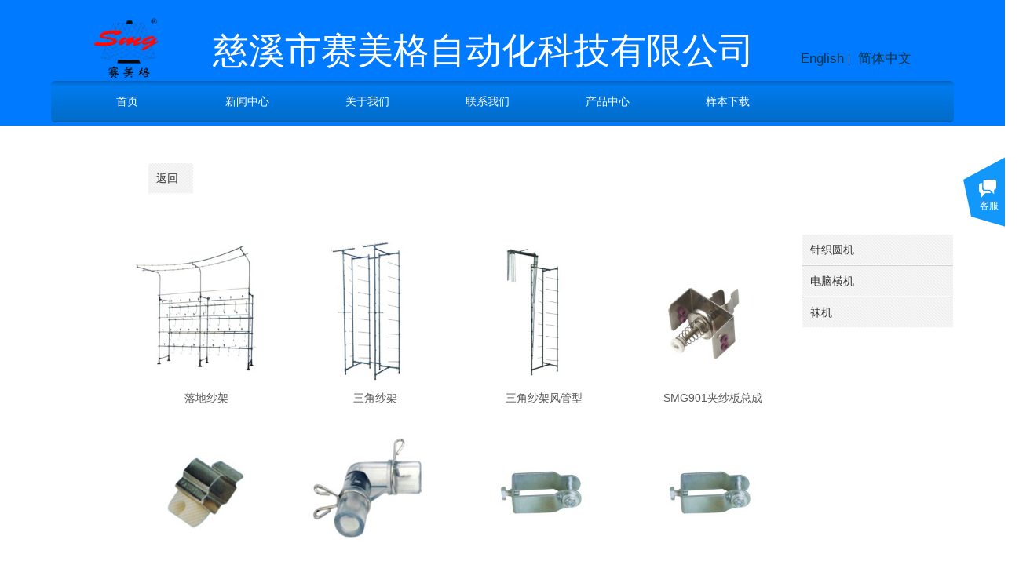

--- FILE ---
content_type: text/html; charset=utf-8
request_url: http://www.nbsmg.com/page124
body_size: 33048
content:
<!DOCTYPE html PUBLIC "-//W3C//DTD XHTML 1.0 Transitional//EN" "http://www.w3.org/TR/xhtml1/DTD/xhtml1-transitional.dtd">
<html xmlns="http://www.w3.org/1999/xhtml" lang="zh-Hans" >
	<head>
		<meta http-equiv="X-UA-Compatible" content="IE=Edge,chrome=1" />
	<meta name="viewport" content="width=1150" />	<meta http-equiv="Content-Type" content="text/html; charset=utf-8" />
		<meta name="format-detection" content="telephone=no" />
	     <meta http-equiv="Cache-Control" content="no-transform"/> 
     <meta http-equiv="Cache-Control" content="no-siteapp"/>
	<title>针织大圆机配件及横机配件厂家-慈溪市赛美格自动化科技有限公司</title>
	<meta name="keywords"  content="慈溪市赛美格自动化科技有限公司，鑫赛美格，氨纶输纱器，电子储纬器" />
	<meta name="description" content="慈溪市赛美格自动化科技有限公司是中国纺织机械协会的会员单位，是一家集设计、开发、销售于一体的国内外的针织器材生产基地，位于我国经济核心圈之一的长江三角洲，北依世界最长的跨海大桥----杭州湾跨海大桥，交通便利。                          本公司汇集了众多专业、优秀的针织器材方面的技术人员和训练有素的营销服务队伍,根据广大针织用户的操作使用要求,以及对配件的互换性和通用性的要求,在吸收消化国内外同行经验的基础上,不断做出针对性的改进,极大地满足了针织用户不同时期的具体需求,并成功申报了多项专利。                                " />
    
                
			<link rel="shortcut icon" href="http://pmo0c8cc6.pic34.websiteonline.cn/upload/favicon_6sij.ico" type="image/x-icon" />
	<link rel="Bookmark" href="http://pmo0c8cc6.pic34.websiteonline.cn/upload/favicon_6sij.ico" />
		

		<link href="http://static.websiteonline.cn/website/template/default/css/default.css?v=17534100" rel="stylesheet" type="text/css" />
<link href="http://www.nbsmg.com/template/default/css/font/font.css?v=15750090" rel="stylesheet" type="text/css" />
<link href="http://www.nbsmg.com/template/default/css/wpassword/iconfont.css?v=17496248" rel="stylesheet" type="text/css" />
<link href="http://static.websiteonline.cn/website/plugin/title/css/title.css?v=17083134" rel="stylesheet" type="text/css" />
<link href="http://static.websiteonline.cn/website/plugin/media/css/media.css?v=14986308" rel="stylesheet" type="text/css" />
<link href="http://static.websiteonline.cn/website/plugin/customerservices/css/customerservices.css?v=14986308" rel="stylesheet" type="text/css" />
<link href="http://static.websiteonline.cn/website/plugin/chtml/css/chtml.css?v=17284532" rel="stylesheet" type="text/css" />
<style type="text/css">#scroll_container_bg{background:#f0f0f0 no-repeat top left;}
#canvas{background:#f0f0f0 no-repeat top left;}
.prop_rotate_angle sup,.prop_rotate_angle .posblk-deg{font-size:11px; color:#CDCDCD; font-weight:normal; font-style:normal; }ins#qiao-wrap{height:0;} #qiao-wrap{display:block;}
.scart_iframebox .sctit h2{color:#eb6100;border-color:#eb6100!important;} .scart_iframebox .sctit p.curpagetxt span.cur{color:#eb6100}
</style><script>
var _hmt = _hmt || [];
(function() {
  var hm = document.createElement("script");
  hm.src = "//hm.baidu.com/hm.js?d660a2b3dc282cd95cca12cfefc12fb4";
  var s = document.getElementsByTagName("script")[0]; 
  s.parentNode.insertBefore(hm, s);
})();
</script>
<style>.iframebox{background-color:#eeeeee!important;background-image:none!important;}</style> 
</head>
<body  >
<input type="hidden" value="2" name="_user_level_val" />
								<script type="text/javascript" language="javascript" src="http://static.websiteonline.cn/website/script/??libsjq.js,jquery.custom.js,jquery.lazyload.js,jquery.rotateutility.js,lab.js,wopop_all.js,jquery.cookie.js,jquery.simplemodal.js,fullcollumn.js,objectFitPolyfill.min.js,ierotate.js,effects/velocity.js,effects/velocity.ui.js,effects/effects.js,fullpagescroll.js,common.js,heightAdapt.js?v=17573096"></script>
<script type="text/javascript" language="javascript" src="http://static.websiteonline.cn/website/plugin/??new_navigation/js/overall.js,new_navigation/styles/hs12/init.js,media/js/init.js,new_navigation/styles/vertical_vs7/init.js?v=17621358"></script>
	<script type="text/javascript" language="javascript">
    			var webmodel = {};
	        
    wp_pages_global_func($.extend({
        'isedit': '0',
        'islogin': '0',
        'domain': 'pmo0c8cc6',
        'p_rooturl': 'http://www.nbsmg.com',
        'static_rooturl': 'http://static.websiteonline.cn/website',
        'interface_locale': "zh_CN",
        'dev_mode': "0",
        'getsession': ''
    }, {"phpsessionid":"","punyurl":"http:\/\/www.nbsmg.com","curr_locale":"zh_CN","mscript_name":"","converted":false}));
    
	</script>

<link href="http://www.nbsmg.com/8f650d315d4e6542e6ce1ba471f333dd.cssx" rel="stylesheet" /><div id="page_set_css">
</div><input type="hidden" id="page_id" name="page_id" value="124" rpid="89">
<div id="scroll_container" class="scroll_contain" style="">
	    	<div id="scroll_container_bg" style="background-color:#ffffff;">&nbsp;</div>
<script>
initScrollcontainerHeight();	
</script>
     <div id="overflow_canvas_container">        <div id="canvas" style=" margin: 0 auto;width:1150px;background-color:#ffffff;height:1591px">
    <div id="layer0BB9527C8087B62339179B5D53ABA1A3" class="full_column"   style="width:1150px;position:absolute;top:0px;height:160px;z-index:111;">
    <div class="full_width " style="position:absolute;height:160px;background-color:#007aff;">		
    </div>
			<div class="full_content" style="width:1150px; position:absolute;left:0;top:0;margin-left: 0px;;height:160px;">
								<div id='layer542FCFEC97DC936D251FB3F17A1A73C8' type='multilingual'  class='cstlayer' style='left: 907px; top: 68px; position: absolute; z-index: 134; width: 243px; height: 29px; '  mid=""  fatherid='layer0BB9527C8087B62339179B5D53ABA1A3'    deg='0'><script type="text/javascript">
function wp_multilingual_changeLang(id)
{
	$.ajax({
		type:'POST',
		url:parseToURL('multilingual','changeLang'),
		data:"id="+id,
		success:function(js_code){
			eval(js_code);
		},
		error:function(response){
			wp_alert("Choose the language.<br/>请求失败");
		}
	});
}
</script>
<div class="wp-multilingual_content" style="border-color: transparent; border-width: 0px; width: 243px; height: 29px; border-style: solid; padding: 0px;" langstyle="custom2">
<style type="text/css">#layer542FCFEC97DC936D251FB3F17A1A73C8 .custom_dom_class,#layer542FCFEC97DC936D251FB3F17A1A73C8 .aout{-webkit-border-radius:5px;-moz-border-radius:5px;border-radius:5px;padding-left:2px;padding-right:1px;font-size:17px;color:rgb(12, 52, 61);background-color:rgba(0, 0, 0, 0);}</style><div skin="custom2" class="wp-multilingual_css" style="display:none;"></div>
<div class="wp-content">
 
    <script type="text/javascript"> 
$('#layer542FCFEC97DC936D251FB3F17A1A73C8').layer_ready(function(){
	setTimeout(function(){
		$("#layer542FCFEC97DC936D251FB3F17A1A73C8").find('.wp-diy-selectedb-outside').remove();
	},100);
	$("#layer542FCFEC97DC936D251FB3F17A1A73C8").find('select').cstselect({selectclass:'wp-diy-selectedb'});
			  
})
</script>

<div class="sitestar-lan-ver1 custom_dom_class">
			<a href="javascript:void(0);" class=" wp-language-1 wp-langitem-layer542FCFEC97DC936D251FB3F17A1A73C8" style="color:#333333; margin:0 3px; font-size:14px;  display:inline-block; padding-right:7px; height:14px; line-height:14px;" onclick="wp_multilingual_changeLang('1')">English</a>
			<a href="javascript:void(0);" class=" on  wp-language-2 wp-langitem-layer542FCFEC97DC936D251FB3F17A1A73C8" style="color:#333333; margin:0 3px; font-size:14px;  display:inline-block; padding-right:7px; height:14px; line-height:14px;" onclick="wp_multilingual_changeLang('2')">简体中文</a>
	</div>
  
</div>
</div>
 <script type="text/javascript">
		$(function(){
		if ($('div.wp-diy-selecteda-outside').length || $('div.wp-diy-selectedb-outside').length || $('div.wp-diy-selectedc-outside').length || $('div.wp-diy-selectedd-outside').length) {
			$('#scroll_container').scroll(function(){
				$('body').children('div.wp-diy-selecteda-content').remove();
				$('body').children('div.wp-diy-selectedb-content').remove();
				$('body').children('div.wp-diy-selectedc-content').remove();
				$('body').children('div.wp-diy-selectedd-content').remove();
			});
		}
	});
	$('#layer542FCFEC97DC936D251FB3F17A1A73C8').layer_ready(function(){
		var custom_css = '#layer542FCFEC97DC936D251FB3F17A1A73C8 .custom_dom_class,#layer542FCFEC97DC936D251FB3F17A1A73C8 .aout{-webkit-border-radius:5px;-moz-border-radius:5px;border-radius:5px;padding-left:2px;padding-right:1px;font-size:17px;color:rgb(12, 52, 61);background-color:rgba(0, 0, 0, 0);}';
		var langstyle = 'custom2';
		var $curlayer = $('#layer542FCFEC97DC936D251FB3F17A1A73C8');
		var custom_a_font_size = $curlayer.find('.wp-content .custom_dom_class').css('font-size');
		var custom_a_color = $curlayer.find('.wp-content .custom_dom_class').css('color');
		if(custom_a_font_size){
			$curlayer.find('.wp-content .custom_dom_class a').css('font-size',custom_a_font_size);
		}
		if(custom_a_color){
			$curlayer.find('.wp-content .custom_dom_class a').css('color',custom_a_color);
		}
		if((langstyle == 'default' || langstyle == 'yellow') && custom_css == ''){
			$curlayer.find('.wp-content p.custom_dom_class a').css('color','red');
		}
		var time=100;
		if(langstyle == 'custom5' || langstyle == 'custom6') time=500;
		$curlayer.find(".aout_over").unbind('click.toggle').bind('click.toggle',function(){$curlayer.find(".text-a").slideToggle(time);});
		setTimeout(function(){
			var text_a_font_size = $curlayer.find('.wp-content .custom_dom_class a').css('font-size') || '12px';
			var text_a_color = $curlayer.find('.wp-content .custom_dom_class .aout').css('color') || '#ffffff';
			var text_a_bgcolor = $curlayer.find('.wp-content .custom_dom_class').css('background-color') || '#ffffff';
			var text_a_border_radius = $curlayer.find('.wp-content .custom_dom_class .aout').css('border-radius') || '5px';
			var $text_a = $curlayer.find('.wp-content .custom_dom_class .text-a');
			if(text_a_font_size){$text_a.find('a').css('font-size',text_a_font_size);}
			if(text_a_color){$text_a.find('a').css('color',text_a_color);}
			if(text_a_bgcolor){$text_a.css('background-color',text_a_bgcolor);}
			if(text_a_border_radius){$text_a.css('border-radius',text_a_border_radius);}
		},400);
	});
</script>
</div><script>				 $('#layer542FCFEC97DC936D251FB3F17A1A73C8').triggerHandler('layer_ready');</script><div id='layerB9F49A191457E903C34ACD15B3E6CD4C' type='title'  class='cstlayer' style='left: 206px; top: 33px; position: absolute; z-index: 138; width: 783px; height: 68px; '  mid=""  fatherid='layer0BB9527C8087B62339179B5D53ABA1A3'    deg='0'><div class="wp-title_content" style="overflow-wrap: break-word; padding: 0px; border-color: transparent; border-width: 0px; height: 68px; width: 783px; display: block;"><span style="color: rgb(255, 255, 255); letter-spacing: 0px; font-size: 16px;"><span style="font-size: 24px;">​</span><span style="font-size: 24px;">​</span><span style="font-size: 24px;">​</span><span style="font-size: 24px;">​</span><span style="font-size: 24px;">​​​​​​​​​​​​​​​</span><span style="font-size: 24px;">​</span><span style="font-size: 24px;">​</span><span style="font-size: 24px;">​</span><span style="font-size: 24px;">​</span><span style="font-size: 24px;">​</span><span style="font-size: 24px;">​</span><span style="font-size: 24px;">​</span><span style="font-size: 24px;">​<span style="font-family: KaiTi_GB2312; font-size: 46px;">慈</span></span></span><span style="color: rgb(255, 255, 255); letter-spacing: 0px; font-size: 46px; font-family: KaiTi_GB2312;"><span style="font-size: 46px; font-family: KaiTi_GB2312;">溪市赛美格自动化科技有限公司</span></span></div>
<script type="text/javascript">
$(function(){
	$('.wp-title_content').each(function(){
		if($(this).find('div').attr('align')=='justify'){
			$(this).find('div').css({'text-justify':'inter-ideograph','text-align':'justify'});
		}
	})	
})
</script>

</div><script>				 $('#layerB9F49A191457E903C34ACD15B3E6CD4C').triggerHandler('layer_ready');</script><div id='layerDD743082789D4BDF581D00FE1F47734C' type='new_navigation'  class='cstlayer' style='left: 0px; top: 103px; width: 1150px; height: 53px; position: absolute; z-index: 136; '  mid=""  fatherid='layer0BB9527C8087B62339179B5D53ABA1A3'    deg='0'><div class="wp-new_navigation_content" style="border-width: 0px; border-color: transparent; width: 1150px; display: block; overflow: visible; height: auto;;display:block;overflow:hidden;height:0px;" type="0">
<script type="text/javascript"> 
		
		$("#layerDD743082789D4BDF581D00FE1F47734C").data("m_show", '');
	</script>
<div skin="hs12" class="nav1 menu_hs12" ishorizon="1" colorstyle="blue" direction="0" more="更多" moreshow="1" morecolor="darkorange" hover="0" hover_scr="0" submethod="0" umenu="0" dmenu="0" sethomeurl="http://www.nbsmg.com/SMGTextile" smcenter="0">
		<ul id="nav_layerDD743082789D4BDF581D00FE1F47734C" class="navigation"  style="width:auto;"  >
		<li style="z-index:2;"  class="wp_subtop"  pid="72" ><a  class="  "  href="http://www.nbsmg.com">首页</a></li><li style="z-index:2;"  class="wp_subtop"  pid="87" ><a  class="  "  href="http://www.nbsmg.com/news">新闻中心</a></li><li style="z-index:2;"  class="wp_subtop"  pid="86" ><a  class="  "  href="http://www.nbsmg.com/aboutus">关于我们</a></li><li style="z-index:2;"  class="wp_subtop"  pid="88" ><a  class="  "  href="http://www.nbsmg.com/page88">联系我们</a></li><li style="z-index:2;"  class="wp_subtop"  pid="89" ><a  class=" sub "  href="http://www.nbsmg.com/products">产品中心</a><ul style="z-index:2;"><li style="z-index:3;"  class=""  pid=0 ><a  class=" sub "  href="http://www.nbsmg.com/page114">针织圆机</a><ul style="z-index:3;"><li style="z-index:4;"  class=""  pid=0 ><a  class="  "  href="http://www.nbsmg.com/page127">提花输纱器</a></li><li style="z-index:4;"  class=""  pid=0 ><a  class="  "  href="http://www.nbsmg.com/page128">多色调线输纱器</a></li><li style="z-index:4;"  class=""  pid=0 ><a  class="  "  href="http://www.nbsmg.com/page129">氨纶输纱器</a></li><li style="z-index:4;"  class=""  pid=0 ><a  class="  "  href="http://www.nbsmg.com/page205">SMG输纱器系列</a></li><li style="z-index:4;"  class=""  pid=0 ><a  class=" sub "  href="http://www.nbsmg.com/page118">输纱器</a><ul style="z-index:4;"><li style="z-index:5;"  class=""  pid=0 ><a  class="  "  href="http://www.nbsmg.com/APF">APF</a></li><li style="z-index:5;"  class=""  pid=0 ><a  class="  "  href="http://www.nbsmg.com/BPF">BPF</a></li><li style="z-index:5;"  class=""  pid=0 ><a  class="  "  href="http://www.nbsmg.com/CPF">CPF</a></li><li style="z-index:5;"  class=""  pid=0 ><a  class="  "  href="http://www.nbsmg.com/SPFL">SPFL</a></li><li style="z-index:5;"  class=""  pid=0 ><a  class="  "  href="http://www.nbsmg.com/KPF">KPF</a></li><li style="z-index:5;"  class=""  pid=0 ><a  class="  "  href="http://www.nbsmg.com/JPF">JPF</a></li></ul></li><li style="z-index:4;"  class=""  pid=0 ><a  class="  "  href="http://www.nbsmg.com/page120">皮带调整架</a></li><li style="z-index:4;"  class=""  pid=0 ><a  class="  "  href="http://www.nbsmg.com/page136">断纱器</a></li><li style="z-index:4;"  class=""  pid=0 ><a  class="  "  href="http://www.nbsmg.com/page121">断纱漏针自停器</a></li><li style="z-index:4;"  class=""  pid=0 ><a  class="  "  href="http://www.nbsmg.com/page122">氨纶导纱轮</a></li><li style="z-index:4;"  class=""  pid=0 ><a  class="  "  href="http://www.nbsmg.com/page119">传动部件</a></li><li style="z-index:4;"  class=""  pid=0 ><a  class="  "  href="http://www.nbsmg.com/page123">输纱器零配件</a></li><li style="z-index:4;"  class=""  pid=0 ><a  class="  "  href="http://www.nbsmg.com/page124">纱架及零配件</a></li><li style="z-index:4;"  class=""  pid=0 ><a  class="  "  href="http://www.nbsmg.com/page203">捻纱器</a></li><li style="z-index:4;"  class=""  pid=0 ><a  class="  "  href="http://www.nbsmg.com/page125">纱咀</a></li><li style="z-index:4;"  class=""  pid=0 ><a  class="  "  href="http://www.nbsmg.com/page126">喷油机&除尘风扇</a></li></ul></li><li style="z-index:3;"  class=""  pid=0 ><a  class=" sub "  href="http://www.nbsmg.com/page116">针织电脑横机</a><ul style="z-index:3;"><li style="z-index:4;"  class=""  pid=0 ><a  class="  "  href="http://www.nbsmg.com/page139">储纬器</a></li><li style="z-index:4;"  class=""  pid=0 ><a  class="  "  href="http://www.nbsmg.com/page138">送纱器</a></li><li style="z-index:4;"  class=""  pid=0 ><a  class="  "  href="http://www.nbsmg.com/page140">边线架</a></li><li style="z-index:4;"  class=""  pid=0 ><a  class="  "  href="http://www.nbsmg.com/page137">断纱器</a></li><li style="z-index:4;"  class=""  pid=0 ><a  class="  "  href="http://www.nbsmg.com/page141">零配件</a></li></ul></li><li style="z-index:3;"  class=""  pid=0 ><a  class=" sub "  href="http://www.nbsmg.com/page117">袜机</a><ul style="z-index:3;"><li style="z-index:4;"  class=""  pid=0 ><a  class="  "  href="http://www.nbsmg.com/page142">断纱器</a></li><li style="z-index:4;"  class=""  pid=0 ><a  class="  "  href="http://www.nbsmg.com/page143">电子眼</a></li></ul></li></ul></li><li style="z-index:2;"  class="wp_subtop"  pid="189" ><a  class="  "  href="http://www.nbsmg.com/page189">样本下载</a></li>	</ul>
</div>

<script type="text/javascript"> 
				$("#layerDD743082789D4BDF581D00FE1F47734C").data("datasty_", '@charset "utf-8";  #nav_layerDD743082789D4BDF581D00FE1F47734C,#nav_layerDD743082789D4BDF581D00FE1F47734C ul,#nav_layerDD743082789D4BDF581D00FE1F47734C li{list-style-type:none; margin:0px; padding:0px; border:thin none;}  #nav_layerDD743082789D4BDF581D00FE1F47734C {position:relative;padding-left:20px;background-image:url(http://static.websiteonline.cn/website/plugin/new_navigation/styles/hs12/nav_04_01_m0sL.jpg);background-repeat:repeat;background-position:top left;background-color:transparent;height:53px;-moz-border-radius:5px; -webkit-border-radius:5px; border-radius:5px;behavior: url(script/pie.htc);}  #nav_layerDD743082789D4BDF581D00FE1F47734C li.wp_subtop{padding-left:5px;padding-right:5px;text-align:center;height:53px;line-height:53px;position:relative;float:left; width:144px;padding-bottom:0px;background-image:none;background-color:transparent;background-repeat:no-repeat;background-position:right top;}  #nav_layerDD743082789D4BDF581D00FE1F47734C li.wp_subtop:hover{padding-left:5px;padding-right:5px;height:53px;line-height:53px;width:144px;text-align:center;background-image: url(http://static.websiteonline.cn/website/plugin/new_navigation/styles/hs12/nav_04_02_9XWW.jpg);background-repeat:no-repeat;background-color:transparent;background-position:top center;}  #nav_layerDD743082789D4BDF581D00FE1F47734C li.wp_subtop>a{white-space: nowrap;font-style:normal;font-weight:normal;font-family:arial;font-size:14px;display: block; padding: 0px; color:#ffffff; text-align:center; text-decoration: none;overflow:hidden;}  #nav_layerDD743082789D4BDF581D00FE1F47734C li.wp_subtop>a:hover{color:#fff; text-decoration: none;font-size:14px;font-style:normal;font-weight:normal;font-family:arial;color:#ffffff;text-align:center;}  #nav_layerDD743082789D4BDF581D00FE1F47734C ul {position:absolute;left:0px; display:none; background-color:transparent;margin-left:0px;}  #nav_layerDD743082789D4BDF581D00FE1F47734C ul li {padding-left:40px;padding-right:36px;text-align:left;position:relative; float: left;padding-bottom:0px;background-image:url(http://static.websiteonline.cn/website/plugin/new_navigation/styles/hs12/san_13_nnxI.png);background-color:#de3226;height:35px;line-height:35px;background-position:center left;background-repeat:no-repeat;}  #nav_layerDD743082789D4BDF581D00FE1F47734C ul li:hover{text-align:left;background-image:url(http://static.websiteonline.cn/website/plugin/new_navigation/styles/hs12/san_13_nnxI.png); background-color:#bf1c13;height:35px;line-height:35px;background-position:center left;background-repeat:no-repeat;}  #nav_layerDD743082789D4BDF581D00FE1F47734C ul li a {position:relative;bottom:2px;text-align:left;color:#fff;font-size:12px;font-family:arial;text-align:center;font-style:normal;font-weight:normal;white-space:nowrap;}  #nav_layerDD743082789D4BDF581D00FE1F47734C ul li a:hover{text-align:left;color:#fff;font-size:12px;font-family:arial;text-align:center;font-style:normal;font-weight:normal;}  #nav_layerDD743082789D4BDF581D00FE1F47734C ul ul {position:absolute;margin-left:120px;margin-top:-25px;display: none;}  #nav_layerDD743082789D4BDF581D00FE1F47734C  .ddli {display:none;clear:both;position: absolute;border-bottom: 1px solid rgb(224, 224, 224);box-shadow: 0px 3px 4px rgba(0, 0, 0, 0.18);padding:10px; text-align:left;background-color:#ffffff;}');
		$("#layerDD743082789D4BDF581D00FE1F47734C").data("datastys_", '#nav_layerDD743082789D4BDF581D00FE1F47734C{background-image:url("http://static.websiteonline.cn/website/plugin/new_navigation/styles/hs12/colorstyle/blue/h_03_NI5l.jpg");}  #nav_layerDD743082789D4BDF581D00FE1F47734C li.wp_subtop:hover{background-image:url("http://static.websiteonline.cn/website/plugin/new_navigation/styles/hs12/colorstyle/blue/h_05_lQCO.jpg");}  #nav_layerDD743082789D4BDF581D00FE1F47734C ul li:hover{background-color:#005199;}  #nav_layerDD743082789D4BDF581D00FE1F47734C ul li{background-color:#016fd0;}');
	
		</script>

<script type="text/javascript">
function wp_get_navstyle(layer_id,key){
		var navStyle = $.trim($("#"+layer_id).data(key));
		return navStyle;	
	
}	
richtxt('layerDD743082789D4BDF581D00FE1F47734C');
</script><script type="text/javascript">
layer_new_navigation_hs12_func({"isedit":false,"layer_id":"layerDD743082789D4BDF581D00FE1F47734C","menustyle":"hs12"});

</script><div class="navigation_more" data-more="darkorange" data-typeval="0" data-menudata="&quot;&quot;"></div>
</div>
<script type="text/javascript">
 $(function(){
	layer_new_navigation_content_func({"isedit":false,"layer_id":"layerDD743082789D4BDF581D00FE1F47734C","menustyle":"hs12","addopts":[]});
});
</script>

</div><script>				 $('#layerDD743082789D4BDF581D00FE1F47734C').triggerHandler('layer_ready');</script><div id='layerB7D006C70341E9AB9E47E17978497F2B' type='media'  class='cstlayer' style='left: 45px; top: 13px; position: absolute; z-index: 135; width: 101.669px; height: 93px; '  mid=""  fatherid='layer0BB9527C8087B62339179B5D53ABA1A3'    deg='0'><script>
create_pc_media_set_pic('layerB7D006C70341E9AB9E47E17978497F2B',false);
</script>
<div class="wp-media_content"  style="overflow: hidden; width: 102px; height: 93px;" type="0">
<div class="img_over"  style='overflow: hidden; border-color: transparent; border-width: 0px; position: relative; width: 102px; height: 93px;'>

<div class="imgloading" style="z-index:100;"> </div>
<img  id="wp-media-image_layerB7D006C70341E9AB9E47E17978497F2B" onerror="set_thumb_layerB7D006C70341E9AB9E47E17978497F2B(this);" onload="set_thumb_layerB7D006C70341E9AB9E47E17978497F2B(this);" class="paragraph_image"  type="zoom" src="http://pmo0c8cc6.pic34.websiteonline.cn/upload/6zuk.png" style="width: 102px; height: auto; top: 0px; left: 0px; position: relative;;" />
</div>

</div>
<script>
(function(){
		layer_media_init_func('layerB7D006C70341E9AB9E47E17978497F2B',{"isedit":false,"has_effects":false});
})()
</script>
</div><script>				 $('#layerB7D006C70341E9AB9E47E17978497F2B').triggerHandler('layer_ready');</script>                                
                                <div class="fullcontent_opacity" style="width: 100%;height: 100%;position: absolute;left: 0;right: 0;top: 0;display:none;"></div>
			</div>
</div>
<script>
        $(".content_copen").live('click',function(){
        $(this).closest(".full_column").hide();
    });
	var $fullwidth=$('#layer0BB9527C8087B62339179B5D53ABA1A3 .full_width');
	$fullwidth.css({left:0-$('#canvas').offset().left+$('#scroll_container').offset().left-$('#scroll_container').scrollLeft()-$.parseInteger($('#canvas').css("borderLeftWidth")),width:$('#scroll_container_bg').width()});
	$(function () {
				var videoParams={"id":"layer0BB9527C8087B62339179B5D53ABA1A3","bgauto":null,"ctauto":null,"bVideouse":null,"cVideouse":null,"bgvHeight":null,"bgvWidth":null};
		fullcolumn_bgvideo_init_func(videoParams);
                var bgHoverParams={"full":{"hover":null,"opacity":null,"bg":"#007aff","id":"layer0BB9527C8087B62339179B5D53ABA1A3","bgopacity":null,"zindextopcolorset":""},"full_con":{"hover":null,"opacity":null,"bg":null,"id":"layer0BB9527C8087B62339179B5D53ABA1A3","bgopacity":null}};
		fullcolumn_HoverInit(bgHoverParams);
        });
</script>


<div id='layer19BAFA02F06C49230D0CFF1838530DA4' type='new_navigation'  class='cstlayer' style='left: 124px; top: 208px; position: absolute; z-index: 106; width: 57px; height: 39px; '  mid=""    deg='0'><div class="wp-new_navigation_content" style="border-color: transparent; border-width: 0px; height: 39px; display: block; overflow: visible; width: auto;;display:block;overflow:hidden;width:0px;" type="1">
<script type="text/javascript"> 
		
	</script>
<div skin="vertical_vs7" class="nav1 menu_vertical_vs7" ishorizon="0" colorstyle="beige" direction="0" more="更多" moreshow="1" morecolor="darkorange" hover="0" hover_scr="0" submethod="0" umenu="0" dmenu="0" sethomeurl="http://www.nbsmg.com/SMGTextile" smcenter="0">
		<ul id="nav_layer19BAFA02F06C49230D0CFF1838530DA4" class="navigation"  style="width:auto;"  >
		<li style="z-index:2;"  class="wp_subtop"  pid="114" ><a  class="  "  href="http://www.nbsmg.com/page114">返回</a></li>	</ul>
</div>

<script type="text/javascript"> 
				$("#layer19BAFA02F06C49230D0CFF1838530DA4").data("datasty_", '@charset "utf-8";  #nav_layer19BAFA02F06C49230D0CFF1838530DA4,#nav_layer19BAFA02F06C49230D0CFF1838530DA4 ul,#nav_layer19BAFA02F06C49230D0CFF1838530DA4 li{list-style-type:none;margin:0;padding:0;border:thin none;}  #nav_layer19BAFA02F06C49230D0CFF1838530DA4{position:relative;width:192px;background-image:url(http://static.websiteonline.cn/website/plugin/new_navigation/view/images/png_bg.png);background-repeat:no-repeat;background-position:bottom left;background-color:transparent;}  #nav_layer19BAFA02F06C49230D0CFF1838530DA4 li.wp_subtop{border-bottom:1px solid #d0d0d0;float:left;clear:left;padding-left:10px;padding-right:4px;padding-bottom:0;z-index:1000;position:relative;width:178px;height:39px;line-height:39px;background-image:url(http://static.websiteonline.cn/website/plugin/new_navigation/styles/vertical_vs7/h23_03_z96R.jpg);background-repeat:repeat-x;background-position:top left;background-color:transparent;text-align:left;}  #nav_layer19BAFA02F06C49230D0CFF1838530DA4 li.wp_subtop:hover{text-align:left;padding-left:10px;padding-right:4px;height:39px;line-height:39px;background-image:url(http://static.websiteonline.cn/website/plugin/new_navigation/styles/vertical_vs7/h22_05_6DT2.jpg);background-repeat:repeat-x;background-position:top left;background-color:transparent;}  #nav_layer19BAFA02F06C49230D0CFF1838530DA4 li.wp_subtop>a{white-space: nowrap;display:block;padding:0;text-decoration:none;overflow:hidden;font-size:14px;font-family:arial;color:#333;text-align:left;font-weight:normal;font-style:normal;}  #nav_layer19BAFA02F06C49230D0CFF1838530DA4 li.wp_subtop>a:hover{text-decoration:none;font-size:14px;font-family:arial;color:#333;text-align:left;font-weight:normal;font-style:normal;}  #nav_layer19BAFA02F06C49230D0CFF1838530DA4 ul{border:1px solid #d0d0d0;position:absolute;display:none;left:0;padding-top:10px;padding-bottom:10px;background-image:url(http://static.websiteonline.cn/website/plugin/new_navigation/view/images/png_bg.png);}  #nav_layer19BAFA02F06C49230D0CFF1838530DA4 ul li{padding-left:10px;padding-right:10px;margin-top:1px;text-align:center;position:relative;height:33px;line-height:33px;background-image:url(http://static.websiteonline.cn/website/plugin/new_navigation/view/images/png_bg.png);background-repeat:repeat-x;background-position:top left;background-color:transparent;}  #nav_layer19BAFA02F06C49230D0CFF1838530DA4 ul li:hover{text-align:center;height:33px;line-height:33px;background-image:url(http://static.websiteonline.cn/website/plugin/new_navigation/view/images/png_bg.png);background-repeat:repeat-x;background-position:top left;background-color:#f1f1f1;}  #nav_layer19BAFA02F06C49230D0CFF1838530DA4 ul li a{border-bottom:1px solid #d0d0d0;padding-left:10px;padding-right:10px;min-width:80px;white-space:nowrap;overflow:hidden;display:block;font-size:12px;font-family:arial;color:#666;text-align:center;font-weight:normal;font-style:normal;}  #nav_layer19BAFA02F06C49230D0CFF1838530DA4 ul li a:hover{text-align:center;font-size:12px;font-family:arial;color:#333;font-weight:normal;font-style:normal;}  #nav_layer19BAFA02F06C49230D0CFF1838530DA4 ul ul{background-image:url(http://static.websiteonline.cn/website/plugin/new_navigation/view/images/png_bg.png);}  #nav_layer19BAFA02F06C49230D0CFF1838530DA4 span.sub1{padding-right:10px;}');
		$("#layer19BAFA02F06C49230D0CFF1838530DA4").data("datastys_", '#nav_layer19BAFA02F06C49230D0CFF1838530DA4{width:57px;}#nav_layer19BAFA02F06C49230D0CFF1838530DA4 li.wp_subtop{width:43px;}  #nav_layer19BAFA02F06C49230D0CFF1838530DA4 li.wp_subtop{border-radius:4px;behavior: url(script/pie.htc);}');
	
		</script>

<script type="text/javascript">
function wp_get_navstyle(layer_id,key){
		var navStyle = $.trim($("#"+layer_id).data(key));
		return navStyle;	
	
}	
richtxt('layer19BAFA02F06C49230D0CFF1838530DA4');
</script><script type="text/javascript">
layer_new_navigation_vs7_func({"isedit":false,"layer_id":"layer19BAFA02F06C49230D0CFF1838530DA4","menustyle":"vertical_vs7"});
//水平拖动宽度自适应
</script>

<div class="navigation_more" data-more="darkorange" data-typeval="1" data-menudata="[{&quot;substyle&quot;:0,&quot;father_id&quot;:0,&quot;name&quot;:&quot;%E8%BF%94%E5%9B%9E&quot;,&quot;state&quot;:&quot;1&quot;,&quot;content_background&quot;:&quot;&quot;,&quot;content_background_position&quot;:&quot;&quot;,&quot;content_background_repeat&quot;:&quot;&quot;,&quot;sethome&quot;:0,&quot;new_window&quot;:&quot;0&quot;,&quot;external_url&quot;:{&quot;ctype&quot;:&quot;1&quot;,&quot;options&quot;:{&quot;menuid&quot;:&quot;114&quot;,&quot;target&quot;:&quot;&quot;},&quot;address&quot;:&quot;http:\/\/website-edit.onlinewebsite.cn\/website\/index.php?_m=wp_frontpage&amp;_a=index&amp;id=114&amp;domain=pmo0c8cc6&amp;editdomain=&amp;SessionID=b29e03125c622bde455a3f1e385e7f9d&quot;},&quot;defined_content&quot;:&quot;&quot;,&quot;id&quot;:1,&quot;i_order&quot;:1}]"></div>
</div>
<script type="text/javascript">
 $(function(){
	layer_new_navigation_content_func({"isedit":false,"layer_id":"layer19BAFA02F06C49230D0CFF1838530DA4","menustyle":"vertical_vs7","addopts":[]});
});
</script>

</div><script>				 $('#layer19BAFA02F06C49230D0CFF1838530DA4').triggerHandler('layer_ready');</script><div id='layer3FBD6B962608AAFB61BC7EF5AEEF444C' type='new_navigation'  class='cstlayer' style='left: 124px; top: 209px; position: absolute; z-index: 104; width: 57px; height: 39px; opacity: 1; '  mid="layer93F3D7D8A99B765293B234F18696EC0F"    deg='0'><div class="wp-new_navigation_content" style="border-color: transparent; border-width: 0px; height: 39px; display: block; overflow: visible; width: auto;;display:block;overflow:hidden;width:0px;" type="1">
<script type="text/javascript"> 
		
	</script>
<div skin="vertical_vs7" class="nav1 menu_vertical_vs7" ishorizon="0" colorstyle="beige" direction="0" more="更多" moreshow="1" morecolor="darkorange" hover="0" hover_scr="0" submethod="0" umenu="0" dmenu="0" sethomeurl="http://www.nbsmg.com/SMGTextile" smcenter="0">
		<ul id="nav_layer3FBD6B962608AAFB61BC7EF5AEEF444C" class="navigation"  style="width:auto;"  >
		<li style="z-index:2;"  class="wp_subtop"  pid="114" ><a  class="  "  href="http://www.nbsmg.com/page114">Back</a></li>	</ul>
</div>

<script type="text/javascript"> 
				$("#layer3FBD6B962608AAFB61BC7EF5AEEF444C").data("datasty_", '@charset "utf-8";  #nav_layer3FBD6B962608AAFB61BC7EF5AEEF444C,#nav_layer3FBD6B962608AAFB61BC7EF5AEEF444C ul,#nav_layer3FBD6B962608AAFB61BC7EF5AEEF444C li{list-style-type:none;margin:0;padding:0;border:thin none;}  #nav_layer3FBD6B962608AAFB61BC7EF5AEEF444C{position:relative;width:192px;background-image:url(http://static.websiteonline.cn/website/plugin/new_navigation/view/images/png_bg.png);background-repeat:no-repeat;background-position:bottom left;background-color:transparent;}  #nav_layer3FBD6B962608AAFB61BC7EF5AEEF444C li.wp_subtop{border-bottom:1px solid #d0d0d0;float:left;clear:left;padding-left:10px;padding-right:4px;padding-bottom:0;z-index:1000;position:relative;width:178px;height:39px;line-height:39px;background-image:url(http://static.websiteonline.cn/website/plugin/new_navigation/styles/vertical_vs7/h23_03_z96R.jpg);background-repeat:repeat-x;background-position:top left;background-color:transparent;text-align:left;}  #nav_layer3FBD6B962608AAFB61BC7EF5AEEF444C li.wp_subtop:hover{text-align:left;padding-left:10px;padding-right:4px;height:39px;line-height:39px;background-image:url(http://static.websiteonline.cn/website/plugin/new_navigation/styles/vertical_vs7/h22_05_6DT2.jpg);background-repeat:repeat-x;background-position:top left;background-color:transparent;}  #nav_layer3FBD6B962608AAFB61BC7EF5AEEF444C li.wp_subtop>a{white-space: nowrap;display:block;padding:0;text-decoration:none;overflow:hidden;font-size:14px;font-family:arial;color:#333;text-align:left;font-weight:normal;font-style:normal;}  #nav_layer3FBD6B962608AAFB61BC7EF5AEEF444C li.wp_subtop>a:hover{text-decoration:none;font-size:14px;font-family:arial;color:#333;text-align:left;font-weight:normal;font-style:normal;}  #nav_layer3FBD6B962608AAFB61BC7EF5AEEF444C ul{border:1px solid #d0d0d0;position:absolute;display:none;left:0;padding-top:10px;padding-bottom:10px;background-image:url(http://static.websiteonline.cn/website/plugin/new_navigation/view/images/png_bg.png);}  #nav_layer3FBD6B962608AAFB61BC7EF5AEEF444C ul li{padding-left:10px;padding-right:10px;margin-top:1px;text-align:center;position:relative;height:33px;line-height:33px;background-image:url(http://static.websiteonline.cn/website/plugin/new_navigation/view/images/png_bg.png);background-repeat:repeat-x;background-position:top left;background-color:transparent;}  #nav_layer3FBD6B962608AAFB61BC7EF5AEEF444C ul li:hover{text-align:center;height:33px;line-height:33px;background-image:url(http://static.websiteonline.cn/website/plugin/new_navigation/view/images/png_bg.png);background-repeat:repeat-x;background-position:top left;background-color:#f1f1f1;}  #nav_layer3FBD6B962608AAFB61BC7EF5AEEF444C ul li a{border-bottom:1px solid #d0d0d0;padding-left:10px;padding-right:10px;min-width:80px;white-space:nowrap;overflow:hidden;display:block;font-size:12px;font-family:arial;color:#666;text-align:center;font-weight:normal;font-style:normal;}  #nav_layer3FBD6B962608AAFB61BC7EF5AEEF444C ul li a:hover{text-align:center;font-size:12px;font-family:arial;color:#333;font-weight:normal;font-style:normal;}  #nav_layer3FBD6B962608AAFB61BC7EF5AEEF444C ul ul{background-image:url(http://static.websiteonline.cn/website/plugin/new_navigation/view/images/png_bg.png);}  #nav_layer3FBD6B962608AAFB61BC7EF5AEEF444C span.sub1{padding-right:10px;}');
		$("#layer3FBD6B962608AAFB61BC7EF5AEEF444C").data("datastys_", '#nav_layer3FBD6B962608AAFB61BC7EF5AEEF444C{width:57px;}#nav_layer3FBD6B962608AAFB61BC7EF5AEEF444C li.wp_subtop{width:43px;}  #nav_layer3FBD6B962608AAFB61BC7EF5AEEF444C li.wp_subtop{border-radius:4px;behavior: url(script/pie.htc);}');
	
		</script>

<script type="text/javascript">
function wp_get_navstyle(layer_id,key){
		var navStyle = $.trim($("#"+layer_id).data(key));
		return navStyle;	
	
}	
richtxt('layer3FBD6B962608AAFB61BC7EF5AEEF444C');
</script><script type="text/javascript">
layer_new_navigation_vs7_func({"isedit":false,"layer_id":"layer3FBD6B962608AAFB61BC7EF5AEEF444C","menustyle":"vertical_vs7"});
//水平拖动宽度自适应
</script>

<div class="navigation_more" data-more="darkorange" data-typeval="1" data-menudata="[{&quot;substyle&quot;:0,&quot;father_id&quot;:0,&quot;name&quot;:&quot;Back&quot;,&quot;state&quot;:&quot;1&quot;,&quot;content_background&quot;:&quot;&quot;,&quot;content_background_position&quot;:&quot;&quot;,&quot;content_background_repeat&quot;:&quot;&quot;,&quot;sethome&quot;:0,&quot;new_window&quot;:&quot;0&quot;,&quot;external_url&quot;:{&quot;ctype&quot;:&quot;1&quot;,&quot;options&quot;:{&quot;menuid&quot;:&quot;114&quot;,&quot;target&quot;:&quot;&quot;},&quot;address&quot;:&quot;http:\/\/website-edit.onlinewebsite.cn\/website\/index.php?_m=wp_frontpage&amp;_a=index&amp;id=114&amp;domain=pmo0c8cc6&amp;editdomain=&amp;SessionID=b29e03125c622bde455a3f1e385e7f9d&quot;},&quot;defined_content&quot;:&quot;&quot;,&quot;id&quot;:1,&quot;i_order&quot;:1}]"></div>
</div>
<script type="text/javascript">
 $(function(){
	layer_new_navigation_content_func({"isedit":false,"layer_id":"layer3FBD6B962608AAFB61BC7EF5AEEF444C","menustyle":"vertical_vs7","addopts":[]});
});
</script>

</div><script>				 $('#layer3FBD6B962608AAFB61BC7EF5AEEF444C').triggerHandler('layer_ready');</script><div id='layerD205D7737D5DA3D49980027980A19F53' type='product_list'  class='cstlayer' style='left: 96px; top: 297px; position: absolute; z-index: 110; width: 993px; height: 969px; opacity: 1; '  mid="layer6B2A3FEA143AE7D538B7485CD2B69976"    deg='0'><script language="javascript">

 
$(window).load(function(){ 


        wp_heightAdapt($('#layerD205D7737D5DA3D49980027980A19F53'));       window.scroll_container_adjust();
        var oriheight=$('#layerD205D7737D5DA3D49980027980A19F53').data('oriheight');
        if(oriheight && $('#layerD205D7737D5DA3D49980027980A19F53').height()-oriheight>200){
            setTimeout(function(){
                 wp_heightAdapt($('#layerD205D7737D5DA3D49980027980A19F53'));                 window.scroll_container_adjust();
            },1000)
        }
});
	function set_thumb_layerD205D7737D5DA3D49980027980A19F53(obj) {
		var callback=function(img){
				img.fadeIn('slow',function(){
				img.closest('.img,.wp-new-product-style-01-left').children('.imgloading').remove();
			   });	
		}
		$(obj).each(function() {
			var img=$(this);
			callback(img);
		});      
	}
$(function(){
      $('#layerD205D7737D5DA3D49980027980A19F53').find('.wp-new-ar-pro-style-description').each(function(){
             if($(this).find('textarea').length){
                 $(this).html($(this).find('textarea').val());
             }
       })
})
if ("01" === "01") {
	(function(){
		var maxliheight = 0,tmplayerid = "#layerD205D7737D5DA3D49980027980A19F53";
		if (tmplayerid.length == 1) return;
        var $tmpnode = '';
		// 右间距 2014/03/17
		$(tmplayerid).unbind("fixedmarginright").bind("fixedmarginright", function(e, margin){
			var $target = $(this),$li = $target.find('li.wp-new-article-style_lis');
			if(margin != undefined) {$li.css("margin-right", margin+'px');}
			else {/*动态获取margin-right*/$li.css("margin-right", $li.filter(':first').css("margin-right"));}
			var $first = $li.filter(':first');
			if($li.length > 0){
				liwidth = $first.width() + 
				parseInt( $first.css("padding-left").match(/\d+/) ) + parseInt( $first.css("padding-right").match(/\d+/) ) + 
				parseInt( $first.css("border-left-width") ) * 2, //30、6 li的padding和border
				
				mgnright = $._parseFloat($first.css("marginRight")),
				maxwidth = $target.children('.wp-product_list_content').width();
				if($.browser.msie && $.browser.version < 9){
					liwidth = liwidth = $first.width() + 
					parseInt( $first.css("padding-left").match(/\d+/) ) + parseInt( $first.css("padding-right").match(/\d+/) );
				}
				var maxcols = Math.floor(maxwidth / (liwidth + mgnright));
				if(maxwidth >= maxcols * (liwidth + mgnright) + liwidth) maxcols += 1;
				for(var i = 1,licnt = $li.length; i <= licnt; i++){
					if (i % maxcols != 0) continue;
					if ((maxcols == 1) && (2*liwidth <= maxwidth)) continue;
					$li.filter(':eq('+(i - 1)+')').css("margin-right", '0');
				}
			}
			
			$curlayer = $li = null;
			
		});
		
		$(tmplayerid).layer_ready(function(){
			$(tmplayerid).triggerHandler("fixedmarginright");
			var actdoms=$(tmplayerid).find('.wp-product_content').children('div:eq(1)');
			if(actdoms.length==0) return;
			if(actdoms.height()-$(tmplayerid).find('.wp-product_content').height()>500){
				actdoms.hide();
				setTimeout(function (){
					actdoms.show();
				}, 0);
			}
		})
	})();
	$(document).ready(function (){
	  	var maxliheight = 0,tmplayerid = "#layerD205D7737D5DA3D49980027980A19F53";
		if (tmplayerid.length == 1) return;
        var $tmpnode = '';
		function maxHeightFunc() {
            $tmpnode = $(tmplayerid+' li > .wp-new-article-style-c');
            $tmpnode.css('height','auto');
            maxliheight = Math.max.apply(null,$tmpnode.map(function(){
                var self=$(this);
                var bottom=$(this).find('.wp-new-ar-pro-style-description').filter(function(){
                    return $(this).css('display')!='none';
                }).css('margin-bottom');
                bottom=parseInt(bottom)||0;
                return $(this).height()+bottom;
            }).toArray());
            var prdbacheight = '0';
            if ("01" === "01" && prdbacheight != '0') {
                maxliheight = prdbacheight;
            }
            if (maxliheight) $tmpnode.height(maxliheight);
        }
        maxHeightFunc();

        setTimeout(maxHeightFunc,100);
		$(tmplayerid).triggerHandler("fixedmarginright");
		// <<End

		tmplayerid = $tmpnode = null;
	});
}
$(function(){
	function inlineToDisplay(){
		if($.browser.msie){
			var $imgs = $('#layerD205D7737D5DA3D49980027980A19F53').find('img.img_lazy_load');
			if($imgs.length > 0){
				// fixed bug#4411
				var nwidth = $._parseFloat('200'),
				ihack = (nwidth && ($.browser.version<9) && ('Proportion'=='210'))?true:false;
				$imgs.each(function(){
					if($(this).css('display') == 'inline'){
						$(this).css('display','block');
						// fixed bug#4411
						ihack && $(this).parent('a').css({"display": 'inline-block',"width": nwidth+'px'});
					}
				});
			}
		}
	}
	inlineToDisplay();
});
</script>
<div class="wp-product_content wp-product_list_content" style="border-color: transparent; border-width: 0px; overflow: hidden; width: 993px; height: 969px;">
	<div skin="01" class="wp-product_css wp-product_list_css" style="display:none;">
<script type="text/javascript">
	
</script>
	</div>
	<div class="product_list-layerD205D7737D5DA3D49980027980A19F53" style="overflow:hidden;"> 
	<ul style='margin:0px;'>
<li class="wp-new-article-style_lis" 
style="vertical-align:top;width:200px;margin-right:15px;;margin-bottom:2px;	">
	<div class="img" style="height:200px;width:200px;text-align:center;vertical-align:middle;display:table-cell;"><div class="imgloading" style="height:198px;width:198px;"></div><a    href="http://www.nbsmg.com/page146?product_id=1776"  class="aeffect productlistid  memberoff" productlistid="1776"><img src="http://static.websiteonline.cn/website/template/default/images/blank.gif" data-original="http://pmo0c8cc6.pic34.websiteonline.cn/upload/asd8.jpg" class="wp-product_list-thumbnail img_lazy_load" style="position: relative;max-width:200px;margin:0 auto;max-height:200px;height:200px;width:200px;" alt="落地纱架" /></a></div>
	<div class="wp-new-article-style-c">
	
	<p class="title"  style="font: normal 120% 'Microsoft yahei', Arial, Verdana;"><a  href="http://www.nbsmg.com/page146?product_id=1776" class="productlistid  memberoff" productlistid="1776">落地纱架</a></p>
        
	<p class="category_p"><span class="category"><a  href="javascript:void(0);">纱架及零配件</a></span></p>
	<p  class="wp-new-ar-pro-style-price market_price"><label class="list_price_f_title">市场价:</label><span class="list_price_f">0.00</span></p>
	<p  class="wp-new-ar-pro-style-price" id="price"><label class="price_f_title">价格:</label><span class="price_f">0.00</span></p>
	<div class="wp-new-ar-pro-style-description"> 
	            <textarea style="display:none;"></textarea>
      </div>
	</div>
    	<input type="hidden" class="product_desc" data-desc="">
</li><li class="wp-new-article-style_lis" 
style="vertical-align:top;width:200px;margin-right:15px;;margin-bottom:2px;	">
	<div class="img" style="height:200px;width:200px;text-align:center;vertical-align:middle;display:table-cell;"><div class="imgloading" style="height:198px;width:198px;"></div><a    href="http://www.nbsmg.com/page146?product_id=1775"  class="aeffect productlistid  memberoff" productlistid="1775"><img src="http://static.websiteonline.cn/website/template/default/images/blank.gif" data-original="http://pmo0c8cc6.pic34.websiteonline.cn/upload/t63i.jpg" class="wp-product_list-thumbnail img_lazy_load" style="position: relative;max-width:200px;margin:0 auto;max-height:200px;height:200px;width:200px;" alt="三角纱架" /></a></div>
	<div class="wp-new-article-style-c">
	
	<p class="title"  style="font: normal 120% 'Microsoft yahei', Arial, Verdana;"><a  href="http://www.nbsmg.com/page146?product_id=1775" class="productlistid  memberoff" productlistid="1775">三角纱架</a></p>
        
	<p class="category_p"><span class="category"><a  href="javascript:void(0);">纱架及零配件</a></span></p>
	<p  class="wp-new-ar-pro-style-price market_price"><label class="list_price_f_title">市场价:</label><span class="list_price_f">0.00</span></p>
	<p  class="wp-new-ar-pro-style-price" id="price"><label class="price_f_title">价格:</label><span class="price_f">0.00</span></p>
	<div class="wp-new-ar-pro-style-description"> 
	            <textarea style="display:none;"></textarea>
      </div>
	</div>
    	<input type="hidden" class="product_desc" data-desc="">
</li><li class="wp-new-article-style_lis" 
style="vertical-align:top;width:200px;margin-right:15px;;margin-bottom:2px;	">
	<div class="img" style="height:200px;width:200px;text-align:center;vertical-align:middle;display:table-cell;"><div class="imgloading" style="height:198px;width:198px;"></div><a    href="http://www.nbsmg.com/page146?product_id=1774"  class="aeffect productlistid  memberoff" productlistid="1774"><img src="http://static.websiteonline.cn/website/template/default/images/blank.gif" data-original="http://pmo0c8cc6.pic34.websiteonline.cn/upload/f2eo.jpg" class="wp-product_list-thumbnail img_lazy_load" style="position: relative;max-width:200px;margin:0 auto;max-height:200px;height:200px;width:200px;" alt="三角纱架风管型" /></a></div>
	<div class="wp-new-article-style-c">
	
	<p class="title"  style="font: normal 120% 'Microsoft yahei', Arial, Verdana;"><a  href="http://www.nbsmg.com/page146?product_id=1774" class="productlistid  memberoff" productlistid="1774">三角纱架风管型</a></p>
        
	<p class="category_p"><span class="category"><a  href="javascript:void(0);">纱架及零配件</a></span></p>
	<p  class="wp-new-ar-pro-style-price market_price"><label class="list_price_f_title">市场价:</label><span class="list_price_f">0.00</span></p>
	<p  class="wp-new-ar-pro-style-price" id="price"><label class="price_f_title">价格:</label><span class="price_f">0.00</span></p>
	<div class="wp-new-ar-pro-style-description"> 
	            <textarea style="display:none;"></textarea>
      </div>
	</div>
    	<input type="hidden" class="product_desc" data-desc="">
</li><li class="wp-new-article-style_lis" 
style="vertical-align:top;width:200px;margin-right:15px;;margin-bottom:2px;	">
	<div class="img" style="height:200px;width:200px;text-align:center;vertical-align:middle;display:table-cell;"><div class="imgloading" style="height:198px;width:198px;"></div><a    href="http://www.nbsmg.com/page146?product_id=2258"  class="aeffect productlistid  memberoff" productlistid="2258"><img src="http://static.websiteonline.cn/website/template/default/images/blank.gif" data-original="http://pmo0c8cc6.pic34.websiteonline.cn/upload/6oer.jpg" class="wp-product_list-thumbnail img_lazy_load" style="position: relative;max-width:200px;margin:0 auto;max-height:200px;height:200px;width:200px;" alt="SMG901夹纱板总成" /></a></div>
	<div class="wp-new-article-style-c">
	
	<p class="title"  style="font: normal 120% 'Microsoft yahei', Arial, Verdana;"><a  href="http://www.nbsmg.com/page146?product_id=2258" class="productlistid  memberoff" productlistid="2258">SMG901夹纱板总成</a></p>
        
	<p class="category_p"><span class="category"><a  href="javascript:void(0);">纱架及零配件</a></span></p>
	<p  class="wp-new-ar-pro-style-price market_price"><label class="list_price_f_title">市场价:</label><span class="list_price_f">0.00</span></p>
	<p  class="wp-new-ar-pro-style-price" id="price"><label class="price_f_title">价格:</label><span class="price_f">0.00</span></p>
	<div class="wp-new-ar-pro-style-description"> 
	            <textarea style="display:none;"></textarea>
      </div>
	</div>
    	<input type="hidden" class="product_desc" data-desc="">
</li><li class="wp-new-article-style_lis" 
style="vertical-align:top;width:200px;margin-right:15px;;margin-bottom:2px;	">
	<div class="img" style="height:200px;width:200px;text-align:center;vertical-align:middle;display:table-cell;"><div class="imgloading" style="height:198px;width:198px;"></div><a    href="http://www.nbsmg.com/page146?product_id=2256"  class="aeffect productlistid  memberoff" productlistid="2256"><img src="http://static.websiteonline.cn/website/template/default/images/blank.gif" data-original="http://pmo0c8cc6.pic34.websiteonline.cn/upload/SMG-215_6pn8.jpg" class="wp-product_list-thumbnail img_lazy_load" style="position: relative;max-width:200px;margin:0 auto;max-height:200px;height:200px;width:200px;" alt="SMG-215 φ8/φ10" /></a></div>
	<div class="wp-new-article-style-c">
	
	<p class="title"  style="font: normal 120% 'Microsoft yahei', Arial, Verdana;"><a  href="http://www.nbsmg.com/page146?product_id=2256" class="productlistid  memberoff" productlistid="2256">SMG-215 φ8/φ10</a></p>
        
	<p class="category_p"><span class="category"><a  href="javascript:void(0);">纱架及零配件</a></span></p>
	<p  class="wp-new-ar-pro-style-price market_price"><label class="list_price_f_title">市场价:</label><span class="list_price_f">0.00</span></p>
	<p  class="wp-new-ar-pro-style-price" id="price"><label class="price_f_title">价格:</label><span class="price_f">0.00</span></p>
	<div class="wp-new-ar-pro-style-description"> 
	            <textarea style="display:none;"></textarea>
      </div>
	</div>
    	<input type="hidden" class="product_desc" data-desc="">
</li><li class="wp-new-article-style_lis" 
style="vertical-align:top;width:200px;margin-right:15px;;margin-bottom:2px;	">
	<div class="img" style="height:200px;width:200px;text-align:center;vertical-align:middle;display:table-cell;"><div class="imgloading" style="height:198px;width:198px;"></div><a    href="http://www.nbsmg.com/page146?product_id=1772"  class="aeffect productlistid  memberoff" productlistid="1772"><img src="http://static.websiteonline.cn/website/template/default/images/blank.gif" data-original="http://pmo0c8cc6.pic34.websiteonline.cn/upload/SMG-118.jpg" class="wp-product_list-thumbnail img_lazy_load" style="position: relative;max-width:200px;margin:0 auto;max-height:200px;height:200px;width:200px;" alt="SMG-118纱架管夹" /></a></div>
	<div class="wp-new-article-style-c">
	
	<p class="title"  style="font: normal 120% 'Microsoft yahei', Arial, Verdana;"><a  href="http://www.nbsmg.com/page146?product_id=1772" class="productlistid  memberoff" productlistid="1772">SMG-118纱架管夹</a></p>
        
	<p class="category_p"><span class="category"><a  href="javascript:void(0);">纱架及零配件</a></span></p>
	<p  class="wp-new-ar-pro-style-price market_price"><label class="list_price_f_title">市场价:</label><span class="list_price_f">0.00</span></p>
	<p  class="wp-new-ar-pro-style-price" id="price"><label class="price_f_title">价格:</label><span class="price_f">0.00</span></p>
	<div class="wp-new-ar-pro-style-description"> 
	            <textarea style="display:none;"></textarea>
      </div>
	</div>
    	<input type="hidden" class="product_desc" data-desc="">
</li><li class="wp-new-article-style_lis" 
style="vertical-align:top;width:200px;margin-right:15px;;margin-bottom:2px;	">
	<div class="img" style="height:200px;width:200px;text-align:center;vertical-align:middle;display:table-cell;"><div class="imgloading" style="height:198px;width:198px;"></div><a    href="http://www.nbsmg.com/page146?product_id=1771"  class="aeffect productlistid  memberoff" productlistid="1771"><img src="http://static.websiteonline.cn/website/template/default/images/blank.gif" data-original="http://pmo0c8cc6.pic34.websiteonline.cn/upload/019b.jpg" class="wp-product_list-thumbnail img_lazy_load" style="position: relative;max-width:200px;margin:0 auto;max-height:200px;height:200px;width:200px;" alt="SMG-24#32方钢扣" /></a></div>
	<div class="wp-new-article-style-c">
	
	<p class="title"  style="font: normal 120% 'Microsoft yahei', Arial, Verdana;"><a  href="http://www.nbsmg.com/page146?product_id=1771" class="productlistid  memberoff" productlistid="1771">SMG-24#32方钢扣</a></p>
        
	<p class="category_p"><span class="category"><a  href="javascript:void(0);">纱架及零配件</a></span></p>
	<p  class="wp-new-ar-pro-style-price market_price"><label class="list_price_f_title">市场价:</label><span class="list_price_f">0.00</span></p>
	<p  class="wp-new-ar-pro-style-price" id="price"><label class="price_f_title">价格:</label><span class="price_f">0.00</span></p>
	<div class="wp-new-ar-pro-style-description"> 
	            <textarea style="display:none;"></textarea>
      </div>
	</div>
    	<input type="hidden" class="product_desc" data-desc="">
</li><li class="wp-new-article-style_lis" 
style="vertical-align:top;width:200px;margin-right:15px;;margin-bottom:2px;	">
	<div class="img" style="height:200px;width:200px;text-align:center;vertical-align:middle;display:table-cell;"><div class="imgloading" style="height:198px;width:198px;"></div><a    href="http://www.nbsmg.com/page146?product_id=1770"  class="aeffect productlistid  memberoff" productlistid="1770"><img src="http://static.websiteonline.cn/website/template/default/images/blank.gif" data-original="http://pmo0c8cc6.pic34.websiteonline.cn/upload/7p4u.jpg" class="wp-product_list-thumbnail img_lazy_load" style="position: relative;max-width:200px;margin:0 auto;max-height:200px;height:200px;width:200px;" alt="SMG-22#40方钢扣" /></a></div>
	<div class="wp-new-article-style-c">
	
	<p class="title"  style="font: normal 120% 'Microsoft yahei', Arial, Verdana;"><a  href="http://www.nbsmg.com/page146?product_id=1770" class="productlistid  memberoff" productlistid="1770">SMG-22#40方钢扣</a></p>
        
	<p class="category_p"><span class="category"><a  href="javascript:void(0);">纱架及零配件</a></span></p>
	<p  class="wp-new-ar-pro-style-price market_price"><label class="list_price_f_title">市场价:</label><span class="list_price_f">0.00</span></p>
	<p  class="wp-new-ar-pro-style-price" id="price"><label class="price_f_title">价格:</label><span class="price_f">0.00</span></p>
	<div class="wp-new-ar-pro-style-description"> 
	            <textarea style="display:none;"></textarea>
      </div>
	</div>
    	<input type="hidden" class="product_desc" data-desc="">
</li><li class="wp-new-article-style_lis" 
style="vertical-align:top;width:200px;margin-right:15px;;margin-bottom:2px;	">
	<div class="img" style="height:200px;width:200px;text-align:center;vertical-align:middle;display:table-cell;"><div class="imgloading" style="height:198px;width:198px;"></div><a    href="http://www.nbsmg.com/page146?product_id=1769"  class="aeffect productlistid  memberoff" productlistid="1769"><img src="http://static.websiteonline.cn/website/template/default/images/blank.gif" data-original="http://pmo0c8cc6.pic34.websiteonline.cn/upload/lj8r.jpg" class="wp-product_list-thumbnail img_lazy_load" style="position: relative;max-width:200px;margin:0 auto;max-height:200px;height:200px;width:200px;" alt="SMG-22#25方钢扣" /></a></div>
	<div class="wp-new-article-style-c">
	
	<p class="title"  style="font: normal 120% 'Microsoft yahei', Arial, Verdana;"><a  href="http://www.nbsmg.com/page146?product_id=1769" class="productlistid  memberoff" productlistid="1769">SMG-22#25方钢扣</a></p>
        
	<p class="category_p"><span class="category"><a  href="javascript:void(0);">纱架及零配件</a></span></p>
	<p  class="wp-new-ar-pro-style-price market_price"><label class="list_price_f_title">市场价:</label><span class="list_price_f">0.00</span></p>
	<p  class="wp-new-ar-pro-style-price" id="price"><label class="price_f_title">价格:</label><span class="price_f">0.00</span></p>
	<div class="wp-new-ar-pro-style-description"> 
	            <textarea style="display:none;"></textarea>
      </div>
	</div>
    	<input type="hidden" class="product_desc" data-desc="">
</li><li class="wp-new-article-style_lis" 
style="vertical-align:top;width:200px;margin-right:15px;;margin-bottom:2px;	">
	<div class="img" style="height:200px;width:200px;text-align:center;vertical-align:middle;display:table-cell;"><div class="imgloading" style="height:198px;width:198px;"></div><a    href="http://www.nbsmg.com/page146?product_id=1768"  class="aeffect productlistid  memberoff" productlistid="1768"><img src="http://static.websiteonline.cn/website/template/default/images/blank.gif" data-original="http://pmo0c8cc6.pic34.websiteonline.cn/upload/fuf9.jpg" class="wp-product_list-thumbnail img_lazy_load" style="position: relative;max-width:200px;margin:0 auto;max-height:200px;height:200px;width:200px;" alt="SMG-21#方管扣" /></a></div>
	<div class="wp-new-article-style-c">
	
	<p class="title"  style="font: normal 120% 'Microsoft yahei', Arial, Verdana;"><a  href="http://www.nbsmg.com/page146?product_id=1768" class="productlistid  memberoff" productlistid="1768">SMG-21#方管扣</a></p>
        
	<p class="category_p"><span class="category"><a  href="javascript:void(0);">纱架及零配件</a></span></p>
	<p  class="wp-new-ar-pro-style-price market_price"><label class="list_price_f_title">市场价:</label><span class="list_price_f">0.00</span></p>
	<p  class="wp-new-ar-pro-style-price" id="price"><label class="price_f_title">价格:</label><span class="price_f">0.00</span></p>
	<div class="wp-new-ar-pro-style-description"> 
	            <textarea style="display:none;"></textarea>
      </div>
	</div>
    	<input type="hidden" class="product_desc" data-desc="">
</li><li class="wp-new-article-style_lis" 
style="vertical-align:top;width:200px;margin-right:15px;;margin-bottom:2px;	">
	<div class="img" style="height:200px;width:200px;text-align:center;vertical-align:middle;display:table-cell;"><div class="imgloading" style="height:198px;width:198px;"></div><a    href="http://www.nbsmg.com/page146?product_id=1767"  class="aeffect productlistid  memberoff" productlistid="1767"><img src="http://static.websiteonline.cn/website/template/default/images/blank.gif" data-original="http://pmo0c8cc6.pic34.websiteonline.cn/upload/7n1y.jpg" class="wp-product_list-thumbnail img_lazy_load" style="position: relative;max-width:200px;margin:0 auto;max-height:200px;height:200px;width:200px;" alt="SMG-20#25圆铁扣" /></a></div>
	<div class="wp-new-article-style-c">
	
	<p class="title"  style="font: normal 120% 'Microsoft yahei', Arial, Verdana;"><a  href="http://www.nbsmg.com/page146?product_id=1767" class="productlistid  memberoff" productlistid="1767">SMG-20#25圆铁扣</a></p>
        
	<p class="category_p"><span class="category"><a  href="javascript:void(0);">纱架及零配件</a></span></p>
	<p  class="wp-new-ar-pro-style-price market_price"><label class="list_price_f_title">市场价:</label><span class="list_price_f">0.00</span></p>
	<p  class="wp-new-ar-pro-style-price" id="price"><label class="price_f_title">价格:</label><span class="price_f">0.00</span></p>
	<div class="wp-new-ar-pro-style-description"> 
	            <textarea style="display:none;"></textarea>
      </div>
	</div>
    	<input type="hidden" class="product_desc" data-desc="">
</li><li class="wp-new-article-style_lis" 
style="vertical-align:top;width:200px;margin-right:15px;;margin-bottom:2px;	">
	<div class="img" style="height:200px;width:200px;text-align:center;vertical-align:middle;display:table-cell;"><div class="imgloading" style="height:198px;width:198px;"></div><a    href="http://www.nbsmg.com/page146?product_id=1766"  class="aeffect productlistid  memberoff" productlistid="1766"><img src="http://static.websiteonline.cn/website/template/default/images/blank.gif" data-original="http://pmo0c8cc6.pic34.websiteonline.cn/upload/5x9d.jpg" class="wp-product_list-thumbnail img_lazy_load" style="position: relative;max-width:200px;margin:0 auto;max-height:200px;height:200px;width:200px;" alt="SMG-19#圆铁扣" /></a></div>
	<div class="wp-new-article-style-c">
	
	<p class="title"  style="font: normal 120% 'Microsoft yahei', Arial, Verdana;"><a  href="http://www.nbsmg.com/page146?product_id=1766" class="productlistid  memberoff" productlistid="1766">SMG-19#圆铁扣</a></p>
        
	<p class="category_p"><span class="category"><a  href="javascript:void(0);">纱架及零配件</a></span></p>
	<p  class="wp-new-ar-pro-style-price market_price"><label class="list_price_f_title">市场价:</label><span class="list_price_f">0.00</span></p>
	<p  class="wp-new-ar-pro-style-price" id="price"><label class="price_f_title">价格:</label><span class="price_f">0.00</span></p>
	<div class="wp-new-ar-pro-style-description"> 
	            <textarea style="display:none;"></textarea>
      </div>
	</div>
    	<input type="hidden" class="product_desc" data-desc="">
</li><li class="wp-new-article-style_lis" 
style="vertical-align:top;width:200px;margin-right:15px;;margin-bottom:2px;	">
	<div class="img" style="height:200px;width:200px;text-align:center;vertical-align:middle;display:table-cell;"><div class="imgloading" style="height:198px;width:198px;"></div><a    href="http://www.nbsmg.com/page146?product_id=1765"  class="aeffect productlistid  memberoff" productlistid="1765"><img src="http://static.websiteonline.cn/website/template/default/images/blank.gif" data-original="http://pmo0c8cc6.pic34.websiteonline.cn/upload/gfxn.jpg" class="wp-product_list-thumbnail img_lazy_load" style="position: relative;max-width:200px;margin:0 auto;max-height:200px;height:200px;width:200px;" alt="SMG-18#纱圈扣" /></a></div>
	<div class="wp-new-article-style-c">
	
	<p class="title"  style="font: normal 120% 'Microsoft yahei', Arial, Verdana;"><a  href="http://www.nbsmg.com/page146?product_id=1765" class="productlistid  memberoff" productlistid="1765">SMG-18#纱圈扣</a></p>
        
	<p class="category_p"><span class="category"><a  href="javascript:void(0);">纱架及零配件</a></span></p>
	<p  class="wp-new-ar-pro-style-price market_price"><label class="list_price_f_title">市场价:</label><span class="list_price_f">0.00</span></p>
	<p  class="wp-new-ar-pro-style-price" id="price"><label class="price_f_title">价格:</label><span class="price_f">0.00</span></p>
	<div class="wp-new-ar-pro-style-description"> 
	            <textarea style="display:none;"></textarea>
      </div>
	</div>
    	<input type="hidden" class="product_desc" data-desc="">
</li><li class="wp-new-article-style_lis" 
style="vertical-align:top;width:200px;margin-right:15px;;margin-bottom:2px;	">
	<div class="img" style="height:200px;width:200px;text-align:center;vertical-align:middle;display:table-cell;"><div class="imgloading" style="height:198px;width:198px;"></div><a    href="http://www.nbsmg.com/page146?product_id=1764"  class="aeffect productlistid  memberoff" productlistid="1764"><img src="http://static.websiteonline.cn/website/template/default/images/blank.gif" data-original="http://pmo0c8cc6.pic34.websiteonline.cn/upload/9uth.jpg" class="wp-product_list-thumbnail img_lazy_load" style="position: relative;max-width:200px;margin:0 auto;max-height:200px;height:200px;width:200px;" alt="SMG-17#横条扣" /></a></div>
	<div class="wp-new-article-style-c">
	
	<p class="title"  style="font: normal 120% 'Microsoft yahei', Arial, Verdana;"><a  href="http://www.nbsmg.com/page146?product_id=1764" class="productlistid  memberoff" productlistid="1764">SMG-17#横条扣</a></p>
        
	<p class="category_p"><span class="category"><a  href="javascript:void(0);">纱架及零配件</a></span></p>
	<p  class="wp-new-ar-pro-style-price market_price"><label class="list_price_f_title">市场价:</label><span class="list_price_f">0.00</span></p>
	<p  class="wp-new-ar-pro-style-price" id="price"><label class="price_f_title">价格:</label><span class="price_f">0.00</span></p>
	<div class="wp-new-ar-pro-style-description"> 
	            <textarea style="display:none;"></textarea>
      </div>
	</div>
    	<input type="hidden" class="product_desc" data-desc="">
</li><li class="wp-new-article-style_lis" 
style="vertical-align:top;width:200px;margin-right:15px;;margin-bottom:2px;	">
	<div class="img" style="height:200px;width:200px;text-align:center;vertical-align:middle;display:table-cell;"><div class="imgloading" style="height:198px;width:198px;"></div><a    href="http://www.nbsmg.com/page146?product_id=1763"  class="aeffect productlistid  memberoff" productlistid="1763"><img src="http://static.websiteonline.cn/website/template/default/images/blank.gif" data-original="http://pmo0c8cc6.pic34.websiteonline.cn/upload/SMG-16_tj65.jpg" class="wp-product_list-thumbnail img_lazy_load" style="position: relative;max-width:200px;margin:0 auto;max-height:200px;height:200px;width:200px;" alt="SMG-16#" /></a></div>
	<div class="wp-new-article-style-c">
	
	<p class="title"  style="font: normal 120% 'Microsoft yahei', Arial, Verdana;"><a  href="http://www.nbsmg.com/page146?product_id=1763" class="productlistid  memberoff" productlistid="1763">SMG-16#</a></p>
        
	<p class="category_p"><span class="category"><a  href="javascript:void(0);">纱架及零配件</a></span></p>
	<p  class="wp-new-ar-pro-style-price market_price"><label class="list_price_f_title">市场价:</label><span class="list_price_f">0.00</span></p>
	<p  class="wp-new-ar-pro-style-price" id="price"><label class="price_f_title">价格:</label><span class="price_f">0.00</span></p>
	<div class="wp-new-ar-pro-style-description"> 
	            <textarea style="display:none;"></textarea>
      </div>
	</div>
    	<input type="hidden" class="product_desc" data-desc="">
</li><li class="wp-new-article-style_lis" 
style="vertical-align:top;width:200px;margin-right:15px;;margin-bottom:2px;	">
	<div class="img" style="height:200px;width:200px;text-align:center;vertical-align:middle;display:table-cell;"><div class="imgloading" style="height:198px;width:198px;"></div><a    href="http://www.nbsmg.com/page146?product_id=1762"  class="aeffect productlistid  memberoff" productlistid="1762"><img src="http://static.websiteonline.cn/website/template/default/images/blank.gif" data-original="http://pmo0c8cc6.pic34.websiteonline.cn/upload/SMG-15_g653.jpg" class="wp-product_list-thumbnail img_lazy_load" style="position: relative;max-width:200px;margin:0 auto;max-height:200px;height:200px;width:200px;" alt="SMG-15#" /></a></div>
	<div class="wp-new-article-style-c">
	
	<p class="title"  style="font: normal 120% 'Microsoft yahei', Arial, Verdana;"><a  href="http://www.nbsmg.com/page146?product_id=1762" class="productlistid  memberoff" productlistid="1762">SMG-15#</a></p>
        
	<p class="category_p"><span class="category"><a  href="javascript:void(0);">纱架及零配件</a></span></p>
	<p  class="wp-new-ar-pro-style-price market_price"><label class="list_price_f_title">市场价:</label><span class="list_price_f">0.00</span></p>
	<p  class="wp-new-ar-pro-style-price" id="price"><label class="price_f_title">价格:</label><span class="price_f">0.00</span></p>
	<div class="wp-new-ar-pro-style-description"> 
	            <textarea style="display:none;"></textarea>
      </div>
	</div>
    	<input type="hidden" class="product_desc" data-desc="">
</li></ul>
<style>
<!--
#layerD205D7737D5DA3D49980027980A19F53 .wp-new-article-style_lis:hover {
    }
#layerD205D7737D5DA3D49980027980A19F53 .wp-new-article-style_lis{
    }
-->
</style>
		<div class="wp-pager_link" style="text-align:center"><span class="disabled"> &lt; </span><span class="current">1</span><a href="###2">2</a><a href="###3">3</a><a href="###2"> &gt; </a></div>	</div>
 
	<div class="product_list_save_itemList" discount_price_txt="价格:" market_price_txt="市场价:" openCategoryUrl="0" openMoreUrl="0"  openDetailUrl="0"  pagerstyle="style2/skin1" pagernum="16" pageralign="center" morealign="left" showpager="1" productCategroies="142" linkCategoryUrl="javascript:void(0);" linkMoreUrl="javascript:void(0);" isShowMore="No" isShowMoreCn="No" linkDetailUrl="146" isShowDots="No" introWordNum="All" titleWordNum="All" listNum="999" productStyle="01" getParamCategoryId="empty" imgwnode="200" imgtnode="210" imghnode="200" pageskip="1"  pageop="0"  pagepar="p_product_list" sortType="default" sortValue="desc" productTags="" showmembergood="off" image_adapt_type="cover" style="display:none;"></div>
</div>
<script language="javascript">
var chromebug = $('#scroll_container').data('chrome_bug');
var imgcontainer = chromebug ? window : $('#scroll_container');
$('#layerD205D7737D5DA3D49980027980A19F53').find('img.img_lazy_load').lazyload({
	 threshold  : 300,
	 failure_limit : $('#layerD205D7737D5DA3D49980027980A19F53').find('img.img_lazy_load').length,	
	  container : imgcontainer,	
	  placeholder:"http://static.websiteonline.cn/website/template/default/images/blank.gif",
	  load:function(){
		 var self=$(this);
		 var id=self.closest('.cstlayer').prop('id');
		if(window['set_thumb_'+id]) window['set_thumb_'+id](this);
			 }
});	
function showlazyimg(){
	setTimeout(function(){
		$('#layerD205D7737D5DA3D49980027980A19F53').find('img.img_lazy_load').lazyload({
			 threshold  : 300,
			 failure_limit : $('#layerD205D7737D5DA3D49980027980A19F53').find('img.img_lazy_load').length,	
			  container : $('#scroll_container'),	
			  placeholder:"http://static.websiteonline.cn/website/template/default/images/blank.gif",
			  load:function(){
				 var self=$(this);
				 var id=self.closest('.cstlayer').prop('id');
				if(window['set_thumb_'+id]) window['set_thumb_'+id](this);
							 }
		});

	},200)
	
}
showlazyimg();
</script>
<script language="javascript">
$(function(){
	var pageskips = '1';
	var layerid = "layerD205D7737D5DA3D49980027980A19F53",$cstlayer = $('#'+layerid),
	$pglnker = $cstlayer.find('.wp-product_list_content .wp-pager_link');
	$pglnker.find('a').unbind("click.te").bind("click.te", function(e,page){
		var urlhrf = $(this).attr("href");
		if(urlhrf.indexOf("##")>-1){
		e.preventDefault();
        e.stopPropagation();
		var pageid = page||$(this).attr("href").replace("###",'');
		if("" == "1") $.method.product_list.refreshProductList({"page":pageid,"layerid":layerid});	
		else {
			var dom = $cstlayer.find('.product_list_save_itemList'),
			params = {};
            if(pageid!= $("#"+layerid).data("pagecid") && $("#"+layerid).data("pagecid")){
                return false;
            }
            $.ajax({
                type: "GET",
                url: parseToURL("product_list","get_page"),
                data: {product_category:"",product_category_more:"142",layer_id: layerid,page: pageid},
                success: function(data){
                    var $layer = $("#"+layerid);
                    var prediv = $layer;
                    prediv.data('pagecid',pageid);
                    setTimeout(function(){prediv.data('pagecid','');},500);
                    var oldHeight = $layer.find('.product_list-'+layerid).height();
                    $layer.children('.wp-product_list_content').before(data).remove();

					doAdaptHeight($layer);
					scrollPos();

                    setTimeout(function(){
						doAdaptHeight($layer);
                    },1000)
                }
            });
			function scrollPos(){
				//explain:产品列表模块刷新后将页面定位到该模块距离浏览器顶部的距离,author:fpf,date:2014-12-18,action:modify;
				//1/定位到网站页首2/定位到产品列表页首
				if(pageskips == 1){
					$('#scroll_container').scrollTop(0);
				} else if(pageskips == 2){ 
					
					var product_listtop = $cstlayer.css('top').replace('px','');
					var father = $cstlayer.attr('fatherid')||'';								 
					if(father){
						var father_top = $('#'+father).css('top').replace('px','');
						product_listtop = parseInt(product_listtop)+parseInt(father_top);
						if($("#"+father).length>0){
							var fathers = $("#"+father).attr('fatherid')||'';
							if(fathers){
								var father_tops = $('#'+fathers).css('top').replace('px','');
								product_listtop = parseInt(product_listtop)+parseInt(father_tops);
							}
						}
					}	
					setTimeout(function () {
                        if(product_listtop){$('#scroll_container').scrollTop(product_listtop);}
                    }, 500);
				}
			}
			scrollPos();
		}
		return false;
		}
	});

	//Ajax分页加载自适应高度处理
    function doAdaptHeight(dom) {
        var this_dom = dom;
        this_dom.find(".wp-pager_link").css({'position':'relative','bottom':'auto','width':'100%'});
        wp_heightAdapt(this_dom);        var cheight = this_dom.find(".wp-product_content").height();
        var oulheight = this_dom.find(".product_list-"+layerid).height();
        var olkheight = this_dom.find(".wp-pager_link").outerHeight();
        if(cheight>oulheight+olkheight){
            this_dom.find(".wp-pager_link").css({'position':'absolute','bottom':'0px','width':'100%'})
        }
    }

        if($.cookie('wp_layer_page_'+layerid) && $.cookie('wp_layer_page_'+layerid) != 1&&!$.browser.msie){
     $pglnker.find('a:first').trigger('click',$.cookie('wp_layer_page_'+layerid));
    }
    	// About input
	$pglnker.find(':input').each(function(i,dom){
		var $input = $(this),ent = pgid = '',fnc;
		switch($input.attr("type")) {
			case "text":
				ent = 'keyup';
				fnc = function(){
					pgid = this.value = this.value.replace(/(?:\b0|[^\d+])/i,'');
                    //分页的style4样式的skin4皮肤，点击回车跳转到指定页面
					var keycode = event.keyCode;
					if (keycode == 13) {
						var pagerstyle = $pglnker.parent().nextAll('.product_list_save_itemList').attr('pagerstyle');
						var pstarr = pagerstyle.split('/'),pstyle = pstarr[0],pskin = pstarr[1];
						if (pstyle == 'style4' && pskin == 'skin4') {
							if (pgid.length && /^[1-9]{1}\d*$/.test(pgid)) {
								var maxpg = _int($pglnker.find('span.total').html());
								if(!maxpg) maxpg = 1;
								var pagelink=$pglnker.find('a:first');
								var urlhrf = pagelink.attr("href");
								if(urlhrf.indexOf("##")>-1){
										$pglnker.find('a').triggerHandler('click',[Math.min(pgid,maxpg)]);
								}else{
										urlhrf=urlhrf.replace(/\d+$/,Math.min(pgid,maxpg))
										location.href=urlhrf;
								}
							}
						}
					}
					function _int(numString){
						var number = parseInt(numString);
						if(isNaN(number)) return 0;
						return number;
					}
					return false;
				};
				break;
			case "button":
				ent = 'click';
				fnc = function(){
					if (pgid.length && /^[1-9]{1}\d*$/.test(pgid)) {
						var maxpg = _int($pglnker.find('span.total').html());
						if(!maxpg) maxpg = 1;
						$pglnker.find('a').triggerHandler('click',[Math.min(pgid,maxpg)]);
					}
					function _int(numString){
						var number = parseInt(numString);
						if(isNaN(number)) return 0;
						return number;
					}
					return false;
				};
				break;
		}
		if(fnc && $.isFunction(fnc)) $input[ent](fnc);
	});
});
$(window).load(function(){ 
	$('#layerD205D7737D5DA3D49980027980A19F53').find(".wp-pager_link").css({'position':'relative','bottom':'auto','width':'100%'});	
	wp_heightAdapt($('#layerD205D7737D5DA3D49980027980A19F53'));	var cheight = $('#layerD205D7737D5DA3D49980027980A19F53').find(".wp-product_content").height();
	var oulheight = $('#layerD205D7737D5DA3D49980027980A19F53').find(".product_list-layerD205D7737D5DA3D49980027980A19F53").height();
	var olkheight = $('#layerD205D7737D5DA3D49980027980A19F53').find(".wp-pager_link").outerHeight();
	if(cheight>oulheight+olkheight){
		$('#layerD205D7737D5DA3D49980027980A19F53').find(".wp-pager_link").css({'position':'absolute','bottom':'0px','width':'100%'})
	} 
})
</script>
<script>
	$(function () {
		var $curlayer=$('#layerD205D7737D5DA3D49980027980A19F53');
		var curskin = '01';
		if (curskin == '06') {
			$curlayer.find('.prd_main_picture').mouseenter(function (event) {
				executeEffect($(this), event);
			});
		} else if (curskin == '07') {
			$curlayer.find('.card').mouseenter(function (event) {
				executeEffect($(this).parent().find(".prd_main_picture"), event);
			});
		} else {
			$curlayer.find('.wp-product_list-thumbnail').mouseover(function (event) {
				executeEffect($(this), event);
			});
		}

		function executeEffect(that, et) {
			et.stopPropagation();
			that.data('over',1);
			var running = that.data('run');
			var effect = $curlayer.data('wopop_imgeffects');
			if ($.inArray(curskin, ['07']) != -1 && effect && effect['effectrole'] != 'dantu') {
				return false;
			}
			var $this = that;
			if (effect && running != 1) {
				$this.setimgEffects(true, effect, 1);
				var effectrole = effect['effectrole'];
				var dset = effect['dset']; 
				if(effectrole != 'dantu' && typeof(dset) != "undefined"){
					var temp_effect = {};
					temp_effect['type'] = effect['type'];
					temp_effect['effectrole'] = 'dantu';
					temp_effect['effect'] = effect['dset']['effect'];
					temp_effect['duration'] =  effect['dset']['duration'];
					$this.setimgEffects(true, temp_effect, 1);
				}
			}
		}
        
                var layer_id = "#layerD205D7737D5DA3D49980027980A19F53";
		$(layer_id+' .productlistid:not(.memberoff)').click(function(event){
			event.preventDefault();
			var gourl = $(this).attr('href');
			var targettype = $(this).attr('target');
			_this = $(this);
			$.ajax({
				type: "POST",
				url: parseToURL('product_list','checkproductid'),
	             data: {id:_this.attr('productlistid')},
	             dataType: "json",
	             async:false,
	             success: function(r){                                         
	            	 if(r.code == -1){
		 					var islogin = '0';
		 					ismember = true;  
		 					if(islogin == 0){
		 						event.preventDefault();
		 						$LAB
		 						.script(relativeToAbsoluteURL("script/datepicker/custom_dialog.js"))
		 						 .wait(function(){
		 							show_custom_panel(parseToURL('userlogin','login_dialog'),{
		 								title:'Login',
		 								overlay:true,
		 								id:'wp_user_info'
		 							});
		 						});
		 						return false;
		 					}
		 				}else if(r.code == -2){
		 					ismember = false; 
		 								
		 				}
		 				if(targettype == undefined && gourl != 'javascript:void(0);'){
		 				location.href=gourl;
		 				}else if(targettype != undefined && gourl != 'javascript:void(0);'){
		 					window.open(gourl);
		 				}	
		 				
		 

                  }

				})
		})
                
	});
</script>
</div><script>				 $('#layerD205D7737D5DA3D49980027980A19F53').triggerHandler('layer_ready');</script><div id='layer904AAFB3B1AA59456B940E994F37F859' type='new_navigation'  class='cstlayer' style='left: 957px; top: 299px; position: absolute; z-index: 105; width: 192px; height: 119px; opacity: 1; '  mid=""    deg='0'><div class="wp-new_navigation_content" style="border-color: transparent; border-width: 0px; height: 119px; display: block; overflow: visible; width: auto;;display:block;overflow:hidden;width:0px;" type="1">
<script type="text/javascript"> 
		
	</script>
<div skin="vertical_vs7" class="nav1 menu_vertical_vs7" ishorizon="0" colorstyle="beige" direction="1" more="更多" moreshow="1" morecolor="darkorange" hover="0" hover_scr="0" submethod="0" umenu="0" dmenu="0" sethomeurl="http://www.nbsmg.com/SMGTextile" smcenter="0">
		<ul id="nav_layer904AAFB3B1AA59456B940E994F37F859" class="navigation"  style="width:auto;"  >
		<li style="z-index:2;"  class="wp_subtop"  pid="114" ><a  class="  "  href="http://www.nbsmg.com/page114">针织圆机</a></li><li style="z-index:2;"  class="wp_subtop"  pid="116" ><a  class="  "  href="http://www.nbsmg.com/page116">电脑横机</a></li><li style="z-index:2;"  class="wp_subtop"  pid="117" ><a  class="  "  href="http://www.nbsmg.com/page117">袜机</a></li>	</ul>
</div>

<script type="text/javascript"> 
				$("#layer904AAFB3B1AA59456B940E994F37F859").data("datasty_", '@charset "utf-8";  #nav_layer904AAFB3B1AA59456B940E994F37F859,#nav_layer904AAFB3B1AA59456B940E994F37F859 ul,#nav_layer904AAFB3B1AA59456B940E994F37F859 li{list-style-type:none;margin:0;padding:0;border:thin none;}  #nav_layer904AAFB3B1AA59456B940E994F37F859{position:relative;width:192px;background-image:url(http://static.websiteonline.cn/website/plugin/new_navigation/view/images/png_bg.png);background-repeat:no-repeat;background-position:bottom left;background-color:transparent;}  #nav_layer904AAFB3B1AA59456B940E994F37F859 li.wp_subtop{border-bottom:1px solid #d0d0d0;float:left;clear:left;padding-left:10px;padding-right:4px;padding-bottom:0;z-index:1000;position:relative;width:178px;height:39px;line-height:39px;background-image:url(http://static.websiteonline.cn/website/plugin/new_navigation/styles/vertical_vs7/h23_03_z96R.jpg);background-repeat:repeat-x;background-position:top left;background-color:transparent;text-align:left;}  #nav_layer904AAFB3B1AA59456B940E994F37F859 li.wp_subtop:hover{text-align:left;padding-left:10px;padding-right:4px;height:39px;line-height:39px;background-image:url(http://static.websiteonline.cn/website/plugin/new_navigation/styles/vertical_vs7/h22_05_6DT2.jpg);background-repeat:repeat-x;background-position:top left;background-color:transparent;}  #nav_layer904AAFB3B1AA59456B940E994F37F859 li.wp_subtop>a{white-space: nowrap;display:block;padding:0;text-decoration:none;overflow:hidden;font-size:14px;font-family:arial;color:#333;text-align:left;font-weight:normal;font-style:normal;}  #nav_layer904AAFB3B1AA59456B940E994F37F859 li.wp_subtop>a:hover{text-decoration:none;font-size:14px;font-family:arial;color:#333;text-align:left;font-weight:normal;font-style:normal;}  #nav_layer904AAFB3B1AA59456B940E994F37F859 ul{border:1px solid #d0d0d0;position:absolute;display:none;left:0;padding-top:10px;padding-bottom:10px;background-image:url(http://static.websiteonline.cn/website/plugin/new_navigation/view/images/png_bg.png);}  #nav_layer904AAFB3B1AA59456B940E994F37F859 ul li{padding-left:10px;padding-right:10px;margin-top:1px;text-align:center;position:relative;height:33px;line-height:33px;background-image:url(http://static.websiteonline.cn/website/plugin/new_navigation/view/images/png_bg.png);background-repeat:repeat-x;background-position:top left;background-color:transparent;}  #nav_layer904AAFB3B1AA59456B940E994F37F859 ul li:hover{text-align:center;height:33px;line-height:33px;background-image:url(http://static.websiteonline.cn/website/plugin/new_navigation/view/images/png_bg.png);background-repeat:repeat-x;background-position:top left;background-color:#f1f1f1;}  #nav_layer904AAFB3B1AA59456B940E994F37F859 ul li a{border-bottom:1px solid #d0d0d0;padding-left:10px;padding-right:10px;min-width:80px;white-space:nowrap;overflow:hidden;display:block;font-size:12px;font-family:arial;color:#666;text-align:center;font-weight:normal;font-style:normal;}  #nav_layer904AAFB3B1AA59456B940E994F37F859 ul li a:hover{text-align:center;font-size:12px;font-family:arial;color:#333;font-weight:normal;font-style:normal;}  #nav_layer904AAFB3B1AA59456B940E994F37F859 ul ul{background-image:url(http://static.websiteonline.cn/website/plugin/new_navigation/view/images/png_bg.png);}  #nav_layer904AAFB3B1AA59456B940E994F37F859 span.sub1{padding-right:10px;}');
		$("#layer904AAFB3B1AA59456B940E994F37F859").data("datastys_", '#nav_layer904AAFB3B1AA59456B940E994F37F859 ul li:hover{background:transparent;} #nav_layer904AAFB3B1AA59456B940E994F37F859 ul li:hover{background-color:#3c78d8;} #nav_layer904AAFB3B1AA59456B940E994F37F859 li.wp_subtop:hover{background:transparent;} #nav_layer904AAFB3B1AA59456B940E994F37F859 li.wp_subtop:hover{background-color:#4a86e8;}');
	
		</script>

<script type="text/javascript">
function wp_get_navstyle(layer_id,key){
		var navStyle = $.trim($("#"+layer_id).data(key));
		return navStyle;	
	
}	
richtxt('layer904AAFB3B1AA59456B940E994F37F859');
</script><script type="text/javascript">
layer_new_navigation_vs7_func({"isedit":false,"layer_id":"layer904AAFB3B1AA59456B940E994F37F859","menustyle":"vertical_vs7"});
//水平拖动宽度自适应
</script>

<div class="navigation_more" data-more="darkorange" data-typeval="1" data-menudata="[{&quot;substyle&quot;:0,&quot;father_id&quot;:0,&quot;name&quot;:&quot;%E9%92%88%E7%BB%87%E5%9C%86%E6%9C%BA&quot;,&quot;state&quot;:&quot;1&quot;,&quot;content_background&quot;:&quot;&quot;,&quot;content_background_position&quot;:&quot;&quot;,&quot;content_background_repeat&quot;:&quot;&quot;,&quot;sethome&quot;:0,&quot;new_window&quot;:&quot;0&quot;,&quot;external_url&quot;:{&quot;ctype&quot;:&quot;1&quot;,&quot;options&quot;:{&quot;menuid&quot;:&quot;114&quot;,&quot;target&quot;:&quot;&quot;},&quot;address&quot;:&quot;http:\/\/website-edit.onlinewebsite.cn\/website\/index.php?_m=wp_frontpage&amp;_a=index&amp;id=114&amp;domain=pmo0c8cc6&amp;editdomain=web.weizhan1.cn&amp;SessionID=b29e03125c622bde455a3f1e385e7f9d&quot;},&quot;defined_content&quot;:&quot;&quot;,&quot;id&quot;:1,&quot;i_order&quot;:&quot;1&quot;},{&quot;substyle&quot;:0,&quot;father_id&quot;:&quot;0&quot;,&quot;name&quot;:&quot;%E7%94%B5%E8%84%91%E6%A8%AA%E6%9C%BA&quot;,&quot;state&quot;:1,&quot;content_background&quot;:&quot;&quot;,&quot;content_background_position&quot;:&quot;&quot;,&quot;content_background_repeat&quot;:&quot;&quot;,&quot;sethome&quot;:0,&quot;new_window&quot;:&quot;0&quot;,&quot;external_url&quot;:{&quot;ctype&quot;:&quot;1&quot;,&quot;options&quot;:{&quot;menuid&quot;:&quot;116&quot;,&quot;target&quot;:&quot;&quot;},&quot;address&quot;:&quot;http:\/\/website-edit.onlinewebsite.cn\/website\/index.php?_m=wp_frontpage&amp;_a=index&amp;id=116&amp;domain=pmo0c8cc6&amp;editdomain=web.weizhan1.cn&amp;SessionID=b29e03125c622bde455a3f1e385e7f9d&quot;},&quot;defined_content&quot;:&quot;&quot;,&quot;id&quot;:2,&quot;i_order&quot;:&quot;3&quot;},{&quot;substyle&quot;:0,&quot;father_id&quot;:0,&quot;name&quot;:&quot;%E8%A2%9C%E6%9C%BA&quot;,&quot;state&quot;:&quot;1&quot;,&quot;content_background&quot;:&quot;&quot;,&quot;content_background_position&quot;:&quot;&quot;,&quot;content_background_repeat&quot;:&quot;&quot;,&quot;sethome&quot;:0,&quot;new_window&quot;:&quot;0&quot;,&quot;external_url&quot;:{&quot;ctype&quot;:&quot;1&quot;,&quot;options&quot;:{&quot;menuid&quot;:&quot;117&quot;,&quot;target&quot;:&quot;&quot;},&quot;address&quot;:&quot;http:\/\/website-edit.onlinewebsite.cn\/website\/index.php?_m=wp_frontpage&amp;_a=index&amp;id=117&amp;domain=pmo0c8cc6&amp;editdomain=web.weizhan1.cn&amp;SessionID=b29e03125c622bde455a3f1e385e7f9d&quot;},&quot;defined_content&quot;:&quot;&quot;,&quot;id&quot;:3,&quot;i_order&quot;:&quot;4&quot;},{&quot;substyle&quot;:0,&quot;father_id&quot;:1,&quot;name&quot;:&quot;%E5%A4%9A%E8%89%B2%E8%B0%83%E7%BA%BF%E8%BE%93%E7%BA%B1%E5%99%A8&quot;,&quot;state&quot;:0,&quot;content_background&quot;:&quot;&quot;,&quot;content_background_position&quot;:&quot;&quot;,&quot;content_background_repeat&quot;:&quot;&quot;,&quot;sethome&quot;:0,&quot;new_window&quot;:&quot;0&quot;,&quot;external_url&quot;:{&quot;ctype&quot;:&quot;1&quot;,&quot;options&quot;:{&quot;menuid&quot;:&quot;128&quot;,&quot;target&quot;:&quot;&quot;},&quot;address&quot;:&quot;http:\/\/website-edit.onlinewebsite.cn\/website\/index.php?_m=wp_frontpage&amp;_a=index&amp;id=128&amp;domain=pmo0c8cc6&amp;editdomain=web.weizhan1.cn&amp;SessionID=b29e03125c622bde455a3f1e385e7f9d&quot;},&quot;defined_content&quot;:&quot;&quot;,&quot;id&quot;:4,&quot;i_order&quot;:&quot;1&quot;},{&quot;substyle&quot;:0,&quot;father_id&quot;:1,&quot;name&quot;:&quot;%E6%B0%A8%E7%BA%B6%E8%BE%93%E7%BA%B1%E5%99%A8&quot;,&quot;state&quot;:0,&quot;content_background&quot;:&quot;&quot;,&quot;content_background_position&quot;:&quot;&quot;,&quot;content_background_repeat&quot;:&quot;&quot;,&quot;sethome&quot;:0,&quot;new_window&quot;:&quot;0&quot;,&quot;external_url&quot;:{&quot;ctype&quot;:&quot;1&quot;,&quot;options&quot;:{&quot;menuid&quot;:&quot;129&quot;,&quot;target&quot;:&quot;&quot;},&quot;address&quot;:&quot;http:\/\/website-edit.onlinewebsite.cn\/website\/index.php?_m=wp_frontpage&amp;_a=index&amp;id=129&amp;domain=pmo0c8cc6&amp;editdomain=web.weizhan1.cn&amp;SessionID=b29e03125c622bde455a3f1e385e7f9d&quot;},&quot;defined_content&quot;:&quot;&quot;,&quot;id&quot;:5,&quot;i_order&quot;:&quot;2&quot;},{&quot;substyle&quot;:0,&quot;father_id&quot;:&quot;1&quot;,&quot;name&quot;:&quot;%E8%BE%93%E7%BA%B1%E5%99%A8&quot;,&quot;state&quot;:0,&quot;content_background&quot;:&quot;&quot;,&quot;content_background_position&quot;:&quot;&quot;,&quot;content_background_repeat&quot;:&quot;&quot;,&quot;sethome&quot;:0,&quot;new_window&quot;:&quot;0&quot;,&quot;external_url&quot;:{&quot;ctype&quot;:&quot;1&quot;,&quot;options&quot;:{&quot;menuid&quot;:&quot;118&quot;,&quot;target&quot;:&quot;&quot;},&quot;address&quot;:&quot;http:\/\/website-edit.onlinewebsite.cn\/website\/index.php?_m=wp_frontpage&amp;_a=index&amp;id=118&amp;domain=pmo0c8cc6&amp;editdomain=web.weizhan1.cn&amp;SessionID=b29e03125c622bde455a3f1e385e7f9d&quot;},&quot;defined_content&quot;:&quot;&quot;,&quot;id&quot;:6,&quot;i_order&quot;:&quot;3&quot;},{&quot;substyle&quot;:0,&quot;father_id&quot;:1,&quot;name&quot;:&quot;%E7%9A%AE%E5%B8%A6%E8%B0%83%E6%95%B4%E6%9E%B6&quot;,&quot;state&quot;:0,&quot;content_background&quot;:&quot;&quot;,&quot;content_background_position&quot;:&quot;&quot;,&quot;content_background_repeat&quot;:&quot;&quot;,&quot;sethome&quot;:0,&quot;new_window&quot;:&quot;0&quot;,&quot;external_url&quot;:{&quot;ctype&quot;:&quot;1&quot;,&quot;options&quot;:{&quot;menuid&quot;:&quot;120&quot;,&quot;target&quot;:&quot;&quot;},&quot;address&quot;:&quot;http:\/\/website-edit.onlinewebsite.cn\/website\/index.php?_m=wp_frontpage&amp;_a=index&amp;id=120&amp;domain=pmo0c8cc6&amp;editdomain=web.weizhan1.cn&amp;SessionID=b29e03125c622bde455a3f1e385e7f9d&quot;},&quot;defined_content&quot;:&quot;&quot;,&quot;id&quot;:7,&quot;i_order&quot;:&quot;4&quot;},{&quot;substyle&quot;:0,&quot;father_id&quot;:1,&quot;name&quot;:&quot;%E6%96%AD%E7%BA%B1%E5%99%A8&quot;,&quot;state&quot;:0,&quot;content_background&quot;:&quot;&quot;,&quot;content_background_position&quot;:&quot;&quot;,&quot;content_background_repeat&quot;:&quot;&quot;,&quot;sethome&quot;:0,&quot;new_window&quot;:&quot;0&quot;,&quot;external_url&quot;:{&quot;ctype&quot;:&quot;1&quot;,&quot;options&quot;:{&quot;menuid&quot;:&quot;136&quot;,&quot;target&quot;:&quot;&quot;},&quot;address&quot;:&quot;http:\/\/website-edit.onlinewebsite.cn\/website\/index.php?_m=wp_frontpage&amp;_a=index&amp;id=136&amp;domain=pmo0c8cc6&amp;editdomain=web.weizhan1.cn&amp;SessionID=b29e03125c622bde455a3f1e385e7f9d&quot;},&quot;defined_content&quot;:&quot;&quot;,&quot;id&quot;:8,&quot;i_order&quot;:&quot;5&quot;},{&quot;substyle&quot;:0,&quot;father_id&quot;:1,&quot;name&quot;:&quot;%E6%96%AD%E7%BA%B1%E6%BC%8F%E9%92%88%E8%87%AA%E5%81%9C%E5%99%A8&quot;,&quot;state&quot;:0,&quot;content_background&quot;:&quot;&quot;,&quot;content_background_position&quot;:&quot;&quot;,&quot;content_background_repeat&quot;:&quot;&quot;,&quot;sethome&quot;:0,&quot;new_window&quot;:&quot;0&quot;,&quot;external_url&quot;:{&quot;ctype&quot;:&quot;1&quot;,&quot;options&quot;:{&quot;menuid&quot;:&quot;121&quot;,&quot;target&quot;:&quot;&quot;},&quot;address&quot;:&quot;http:\/\/website-edit.onlinewebsite.cn\/website\/index.php?_m=wp_frontpage&amp;_a=index&amp;id=121&amp;domain=pmo0c8cc6&amp;editdomain=web.weizhan1.cn&amp;SessionID=b29e03125c622bde455a3f1e385e7f9d&quot;},&quot;defined_content&quot;:&quot;&quot;,&quot;id&quot;:9,&quot;i_order&quot;:&quot;6&quot;},{&quot;substyle&quot;:0,&quot;father_id&quot;:1,&quot;name&quot;:&quot;%E6%B0%A8%E7%BA%B6%E5%AF%BC%E7%BA%B1%E8%BD%AE&quot;,&quot;state&quot;:0,&quot;content_background&quot;:&quot;&quot;,&quot;content_background_position&quot;:&quot;&quot;,&quot;content_background_repeat&quot;:&quot;&quot;,&quot;sethome&quot;:0,&quot;new_window&quot;:&quot;0&quot;,&quot;external_url&quot;:{&quot;ctype&quot;:&quot;1&quot;,&quot;options&quot;:{&quot;menuid&quot;:&quot;122&quot;,&quot;target&quot;:&quot;&quot;},&quot;address&quot;:&quot;http:\/\/website-edit.onlinewebsite.cn\/website\/index.php?_m=wp_frontpage&amp;_a=index&amp;id=122&amp;domain=pmo0c8cc6&amp;editdomain=web.weizhan1.cn&amp;SessionID=b29e03125c622bde455a3f1e385e7f9d&quot;},&quot;defined_content&quot;:&quot;&quot;,&quot;id&quot;:10,&quot;i_order&quot;:&quot;7&quot;},{&quot;substyle&quot;:0,&quot;father_id&quot;:1,&quot;name&quot;:&quot;%E4%BC%A0%E5%8A%A8%E9%83%A8%E4%BB%B6&quot;,&quot;state&quot;:0,&quot;content_background&quot;:&quot;&quot;,&quot;content_background_position&quot;:&quot;&quot;,&quot;content_background_repeat&quot;:&quot;&quot;,&quot;sethome&quot;:0,&quot;new_window&quot;:&quot;0&quot;,&quot;external_url&quot;:{&quot;ctype&quot;:&quot;1&quot;,&quot;options&quot;:{&quot;menuid&quot;:&quot;119&quot;,&quot;target&quot;:&quot;&quot;},&quot;address&quot;:&quot;http:\/\/website-edit.onlinewebsite.cn\/website\/index.php?_m=wp_frontpage&amp;_a=index&amp;id=119&amp;domain=pmo0c8cc6&amp;editdomain=web.weizhan1.cn&amp;SessionID=b29e03125c622bde455a3f1e385e7f9d&quot;},&quot;defined_content&quot;:&quot;&quot;,&quot;id&quot;:11,&quot;i_order&quot;:&quot;8&quot;},{&quot;substyle&quot;:0,&quot;father_id&quot;:1,&quot;name&quot;:&quot;%E8%BE%93%E7%BA%B1%E5%99%A8%E9%9B%B6%E9%85%8D%E4%BB%B6&quot;,&quot;state&quot;:0,&quot;content_background&quot;:&quot;&quot;,&quot;content_background_position&quot;:&quot;&quot;,&quot;content_background_repeat&quot;:&quot;&quot;,&quot;sethome&quot;:0,&quot;new_window&quot;:&quot;0&quot;,&quot;external_url&quot;:{&quot;ctype&quot;:&quot;1&quot;,&quot;options&quot;:{&quot;menuid&quot;:&quot;123&quot;,&quot;target&quot;:&quot;&quot;},&quot;address&quot;:&quot;http:\/\/website-edit.onlinewebsite.cn\/website\/index.php?_m=wp_frontpage&amp;_a=index&amp;id=123&amp;domain=pmo0c8cc6&amp;editdomain=web.weizhan1.cn&amp;SessionID=b29e03125c622bde455a3f1e385e7f9d&quot;},&quot;defined_content&quot;:&quot;&quot;,&quot;id&quot;:12,&quot;i_order&quot;:&quot;9&quot;},{&quot;substyle&quot;:0,&quot;father_id&quot;:1,&quot;name&quot;:&quot;%E7%BA%B1%E6%9E%B6%E5%8F%8A%E9%9B%B6%E9%85%8D%E4%BB%B6&quot;,&quot;state&quot;:0,&quot;content_background&quot;:&quot;&quot;,&quot;content_background_position&quot;:&quot;&quot;,&quot;content_background_repeat&quot;:&quot;&quot;,&quot;sethome&quot;:0,&quot;new_window&quot;:&quot;0&quot;,&quot;external_url&quot;:{&quot;ctype&quot;:&quot;1&quot;,&quot;options&quot;:{&quot;menuid&quot;:&quot;124&quot;,&quot;target&quot;:&quot;&quot;},&quot;address&quot;:&quot;http:\/\/website-edit.onlinewebsite.cn\/website\/index.php?_m=wp_frontpage&amp;_a=index&amp;id=124&amp;domain=pmo0c8cc6&amp;editdomain=web.weizhan1.cn&amp;SessionID=b29e03125c622bde455a3f1e385e7f9d&quot;},&quot;defined_content&quot;:&quot;&quot;,&quot;id&quot;:13,&quot;i_order&quot;:&quot;10&quot;},{&quot;substyle&quot;:0,&quot;father_id&quot;:1,&quot;name&quot;:&quot;%E5%96%82%E7%BA%B1%E5%92%80&quot;,&quot;state&quot;:0,&quot;content_background&quot;:&quot;&quot;,&quot;content_background_position&quot;:&quot;&quot;,&quot;content_background_repeat&quot;:&quot;&quot;,&quot;sethome&quot;:0,&quot;new_window&quot;:&quot;0&quot;,&quot;external_url&quot;:{&quot;ctype&quot;:&quot;1&quot;,&quot;options&quot;:{&quot;menuid&quot;:&quot;125&quot;,&quot;target&quot;:&quot;&quot;},&quot;address&quot;:&quot;http:\/\/website-edit.onlinewebsite.cn\/website\/index.php?_m=wp_frontpage&amp;_a=index&amp;id=125&amp;domain=pmo0c8cc6&amp;editdomain=web.weizhan1.cn&amp;SessionID=b29e03125c622bde455a3f1e385e7f9d&quot;},&quot;defined_content&quot;:&quot;&quot;,&quot;id&quot;:14,&quot;i_order&quot;:&quot;12&quot;},{&quot;substyle&quot;:0,&quot;father_id&quot;:&quot;1&quot;,&quot;name&quot;:&quot;%E5%96%B7%E6%B2%B9%E6%9C%BA%26%E9%99%A4%E5%B0%98%E9%A3%8E%E6%89%87&quot;,&quot;state&quot;:0,&quot;content_background&quot;:&quot;&quot;,&quot;content_background_position&quot;:&quot;&quot;,&quot;content_background_repeat&quot;:&quot;&quot;,&quot;sethome&quot;:0,&quot;new_window&quot;:&quot;0&quot;,&quot;external_url&quot;:{&quot;ctype&quot;:&quot;1&quot;,&quot;options&quot;:{&quot;menuid&quot;:&quot;126&quot;,&quot;target&quot;:&quot;&quot;},&quot;address&quot;:&quot;http:\/\/website-edit.onlinewebsite.cn\/website\/index.php?_m=wp_frontpage&amp;_a=index&amp;id=126&amp;domain=pmo0c8cc6&amp;editdomain=web.weizhan1.cn&amp;SessionID=b29e03125c622bde455a3f1e385e7f9d&quot;},&quot;defined_content&quot;:&quot;&quot;,&quot;id&quot;:15,&quot;i_order&quot;:&quot;11&quot;},{&quot;substyle&quot;:0,&quot;father_id&quot;:0,&quot;name&quot;:&quot;%E8%B5%9B%E7%BE%8E%E6%A0%BC%E7%A7%91%E6%8A%80&quot;,&quot;state&quot;:0,&quot;content_background&quot;:&quot;&quot;,&quot;content_background_position&quot;:&quot;&quot;,&quot;content_background_repeat&quot;:&quot;&quot;,&quot;sethome&quot;:0,&quot;new_window&quot;:&quot;0&quot;,&quot;external_url&quot;:{&quot;ctype&quot;:&quot;1&quot;,&quot;options&quot;:{&quot;menuid&quot;:&quot;179&quot;,&quot;target&quot;:&quot;&quot;},&quot;address&quot;:&quot;http:\/\/website-edit.onlinewebsite.cn\/website\/index.php?_m=wp_frontpage&amp;_a=index&amp;id=179&amp;domain=pmo0c8cc6&amp;editdomain=web.weizhan1.cn&amp;SessionID=b29e03125c622bde455a3f1e385e7f9d&quot;},&quot;defined_content&quot;:&quot;&quot;,&quot;id&quot;:16,&quot;i_order&quot;:&quot;5&quot;},{&quot;substyle&quot;:0,&quot;father_id&quot;:6,&quot;name&quot;:&quot;%E6%8F%90%E8%8A%B1%E8%BE%93%E7%BA%B1%E5%99%A8&quot;,&quot;state&quot;:&quot;1&quot;,&quot;content_background&quot;:&quot;&quot;,&quot;content_background_position&quot;:&quot;&quot;,&quot;content_background_repeat&quot;:&quot;&quot;,&quot;sethome&quot;:0,&quot;new_window&quot;:&quot;0&quot;,&quot;external_url&quot;:{&quot;ctype&quot;:&quot;1&quot;,&quot;options&quot;:{&quot;menuid&quot;:&quot;127&quot;,&quot;target&quot;:&quot;&quot;},&quot;address&quot;:&quot;http:\/\/website-edit.onlinewebsite.cn\/website\/index.php?_m=wp_frontpage&amp;_a=index&amp;id=127&amp;domain=pmo0c8cc6&amp;editdomain=&amp;SessionID=b29e03125c622bde455a3f1e385e7f9d&quot;},&quot;defined_content&quot;:&quot;&quot;,&quot;id&quot;:17,&quot;i_order&quot;:17},{&quot;substyle&quot;:0,&quot;father_id&quot;:6,&quot;name&quot;:&quot;APF&quot;,&quot;state&quot;:&quot;1&quot;,&quot;content_background&quot;:&quot;&quot;,&quot;content_background_position&quot;:&quot;&quot;,&quot;content_background_repeat&quot;:&quot;&quot;,&quot;sethome&quot;:0,&quot;new_window&quot;:&quot;0&quot;,&quot;external_url&quot;:{&quot;ctype&quot;:&quot;1&quot;,&quot;options&quot;:{&quot;menuid&quot;:&quot;130&quot;,&quot;target&quot;:&quot;&quot;},&quot;address&quot;:&quot;http:\/\/website-edit.onlinewebsite.cn\/website\/index.php?_m=wp_frontpage&amp;_a=index&amp;id=130&amp;domain=pmo0c8cc6&amp;editdomain=&amp;SessionID=b29e03125c622bde455a3f1e385e7f9d&quot;},&quot;defined_content&quot;:&quot;&quot;,&quot;id&quot;:18,&quot;i_order&quot;:18},{&quot;substyle&quot;:0,&quot;father_id&quot;:6,&quot;name&quot;:&quot;BPF&quot;,&quot;state&quot;:&quot;1&quot;,&quot;content_background&quot;:&quot;&quot;,&quot;content_background_position&quot;:&quot;&quot;,&quot;content_background_repeat&quot;:&quot;&quot;,&quot;sethome&quot;:0,&quot;new_window&quot;:&quot;0&quot;,&quot;external_url&quot;:{&quot;ctype&quot;:&quot;1&quot;,&quot;options&quot;:{&quot;menuid&quot;:&quot;131&quot;,&quot;target&quot;:&quot;&quot;},&quot;address&quot;:&quot;http:\/\/website-edit.onlinewebsite.cn\/website\/index.php?_m=wp_frontpage&amp;_a=index&amp;id=131&amp;domain=pmo0c8cc6&amp;editdomain=&amp;SessionID=b29e03125c622bde455a3f1e385e7f9d&quot;},&quot;defined_content&quot;:&quot;&quot;,&quot;id&quot;:19,&quot;i_order&quot;:19},{&quot;substyle&quot;:0,&quot;father_id&quot;:6,&quot;name&quot;:&quot;CPF&quot;,&quot;state&quot;:&quot;1&quot;,&quot;content_background&quot;:&quot;&quot;,&quot;content_background_position&quot;:&quot;&quot;,&quot;content_background_repeat&quot;:&quot;&quot;,&quot;sethome&quot;:0,&quot;new_window&quot;:&quot;0&quot;,&quot;external_url&quot;:{&quot;ctype&quot;:&quot;1&quot;,&quot;options&quot;:{&quot;menuid&quot;:&quot;132&quot;,&quot;target&quot;:&quot;&quot;},&quot;address&quot;:&quot;http:\/\/website-edit.onlinewebsite.cn\/website\/index.php?_m=wp_frontpage&amp;_a=index&amp;id=132&amp;domain=pmo0c8cc6&amp;editdomain=&amp;SessionID=b29e03125c622bde455a3f1e385e7f9d&quot;},&quot;defined_content&quot;:&quot;&quot;,&quot;id&quot;:20,&quot;i_order&quot;:20},{&quot;substyle&quot;:0,&quot;father_id&quot;:6,&quot;name&quot;:&quot;SPFL&quot;,&quot;state&quot;:&quot;1&quot;,&quot;content_background&quot;:&quot;&quot;,&quot;content_background_position&quot;:&quot;&quot;,&quot;content_background_repeat&quot;:&quot;&quot;,&quot;sethome&quot;:0,&quot;new_window&quot;:&quot;0&quot;,&quot;external_url&quot;:{&quot;ctype&quot;:&quot;1&quot;,&quot;options&quot;:{&quot;menuid&quot;:&quot;135&quot;,&quot;target&quot;:&quot;&quot;},&quot;address&quot;:&quot;http:\/\/website-edit.onlinewebsite.cn\/website\/index.php?_m=wp_frontpage&amp;_a=index&amp;id=135&amp;domain=pmo0c8cc6&amp;editdomain=&amp;SessionID=b29e03125c622bde455a3f1e385e7f9d&quot;},&quot;defined_content&quot;:&quot;&quot;,&quot;id&quot;:21,&quot;i_order&quot;:21},{&quot;substyle&quot;:0,&quot;father_id&quot;:6,&quot;name&quot;:&quot;KPF&quot;,&quot;state&quot;:&quot;1&quot;,&quot;content_background&quot;:&quot;&quot;,&quot;content_background_position&quot;:&quot;&quot;,&quot;content_background_repeat&quot;:&quot;&quot;,&quot;sethome&quot;:0,&quot;new_window&quot;:&quot;0&quot;,&quot;external_url&quot;:{&quot;ctype&quot;:&quot;1&quot;,&quot;options&quot;:{&quot;menuid&quot;:&quot;134&quot;,&quot;target&quot;:&quot;&quot;},&quot;address&quot;:&quot;http:\/\/website-edit.onlinewebsite.cn\/website\/index.php?_m=wp_frontpage&amp;_a=index&amp;id=134&amp;domain=pmo0c8cc6&amp;editdomain=&amp;SessionID=b29e03125c622bde455a3f1e385e7f9d&quot;},&quot;defined_content&quot;:&quot;&quot;,&quot;id&quot;:22,&quot;i_order&quot;:22},{&quot;substyle&quot;:0,&quot;father_id&quot;:6,&quot;name&quot;:&quot;JPF&quot;,&quot;state&quot;:&quot;1&quot;,&quot;content_background&quot;:&quot;&quot;,&quot;content_background_position&quot;:&quot;&quot;,&quot;content_background_repeat&quot;:&quot;&quot;,&quot;sethome&quot;:0,&quot;new_window&quot;:&quot;0&quot;,&quot;external_url&quot;:{&quot;ctype&quot;:&quot;1&quot;,&quot;options&quot;:{&quot;menuid&quot;:&quot;133&quot;,&quot;target&quot;:&quot;&quot;},&quot;address&quot;:&quot;http:\/\/website-edit.onlinewebsite.cn\/website\/index.php?_m=wp_frontpage&amp;_a=index&amp;id=133&amp;domain=pmo0c8cc6&amp;editdomain=&amp;SessionID=b29e03125c622bde455a3f1e385e7f9d&quot;},&quot;defined_content&quot;:&quot;&quot;,&quot;id&quot;:23,&quot;i_order&quot;:23},{&quot;substyle&quot;:0,&quot;father_id&quot;:2,&quot;name&quot;:&quot;%E5%82%A8%E7%BA%AC%E5%99%A8&quot;,&quot;state&quot;:0,&quot;content_background&quot;:&quot;&quot;,&quot;content_background_position&quot;:&quot;&quot;,&quot;content_background_repeat&quot;:&quot;&quot;,&quot;sethome&quot;:0,&quot;new_window&quot;:&quot;0&quot;,&quot;external_url&quot;:{&quot;ctype&quot;:&quot;1&quot;,&quot;options&quot;:{&quot;menuid&quot;:&quot;139&quot;,&quot;target&quot;:&quot;&quot;},&quot;address&quot;:&quot;http:\/\/website-edit.onlinewebsite.cn\/website\/index.php?_m=wp_frontpage&amp;_a=index&amp;id=139&amp;domain=pmo0c8cc6&amp;editdomain=web.weizhan1.cn&amp;SessionID=a7aedb374ccc3118aca052e53df8506a&quot;},&quot;defined_content&quot;:&quot;&quot;,&quot;id&quot;:24,&quot;i_order&quot;:&quot;1&quot;},{&quot;substyle&quot;:0,&quot;father_id&quot;:2,&quot;name&quot;:&quot;%E9%80%81%E7%BA%B1%E5%99%A8&quot;,&quot;state&quot;:0,&quot;content_background&quot;:&quot;&quot;,&quot;content_background_position&quot;:&quot;&quot;,&quot;content_background_repeat&quot;:&quot;&quot;,&quot;sethome&quot;:0,&quot;new_window&quot;:&quot;0&quot;,&quot;external_url&quot;:{&quot;ctype&quot;:&quot;1&quot;,&quot;options&quot;:{&quot;menuid&quot;:&quot;138&quot;,&quot;target&quot;:&quot;&quot;},&quot;address&quot;:&quot;http:\/\/website-edit.onlinewebsite.cn\/website\/index.php?_m=wp_frontpage&amp;_a=index&amp;id=138&amp;domain=pmo0c8cc6&amp;editdomain=web.weizhan1.cn&amp;SessionID=a7aedb374ccc3118aca052e53df8506a&quot;},&quot;defined_content&quot;:&quot;&quot;,&quot;id&quot;:25,&quot;i_order&quot;:&quot;2&quot;},{&quot;substyle&quot;:0,&quot;father_id&quot;:2,&quot;name&quot;:&quot;%E8%BE%B9%E7%BA%BF%E6%9E%B6&quot;,&quot;state&quot;:0,&quot;content_background&quot;:&quot;&quot;,&quot;content_background_position&quot;:&quot;&quot;,&quot;content_background_repeat&quot;:&quot;&quot;,&quot;sethome&quot;:0,&quot;new_window&quot;:&quot;0&quot;,&quot;external_url&quot;:{&quot;ctype&quot;:&quot;1&quot;,&quot;options&quot;:{&quot;menuid&quot;:&quot;140&quot;,&quot;target&quot;:&quot;&quot;},&quot;address&quot;:&quot;http:\/\/website-edit.onlinewebsite.cn\/website\/index.php?_m=wp_frontpage&amp;_a=index&amp;id=140&amp;domain=pmo0c8cc6&amp;editdomain=web.weizhan1.cn&amp;SessionID=a7aedb374ccc3118aca052e53df8506a&quot;},&quot;defined_content&quot;:&quot;&quot;,&quot;id&quot;:26,&quot;i_order&quot;:&quot;3&quot;},{&quot;substyle&quot;:0,&quot;father_id&quot;:2,&quot;name&quot;:&quot;%E6%96%AD%E7%BA%B1%E5%99%A8&quot;,&quot;state&quot;:0,&quot;content_background&quot;:&quot;&quot;,&quot;content_background_position&quot;:&quot;&quot;,&quot;content_background_repeat&quot;:&quot;&quot;,&quot;sethome&quot;:0,&quot;new_window&quot;:&quot;0&quot;,&quot;external_url&quot;:{&quot;ctype&quot;:&quot;1&quot;,&quot;options&quot;:{&quot;menuid&quot;:&quot;137&quot;,&quot;target&quot;:&quot;&quot;},&quot;address&quot;:&quot;http:\/\/website-edit.onlinewebsite.cn\/website\/index.php?_m=wp_frontpage&amp;_a=index&amp;id=137&amp;domain=pmo0c8cc6&amp;editdomain=web.weizhan1.cn&amp;SessionID=a7aedb374ccc3118aca052e53df8506a&quot;},&quot;defined_content&quot;:&quot;&quot;,&quot;id&quot;:27,&quot;i_order&quot;:&quot;4&quot;},{&quot;substyle&quot;:0,&quot;father_id&quot;:2,&quot;name&quot;:&quot;%E9%9B%B6%E9%85%8D%E4%BB%B6&quot;,&quot;state&quot;:0,&quot;content_background&quot;:&quot;&quot;,&quot;content_background_position&quot;:&quot;&quot;,&quot;content_background_repeat&quot;:&quot;&quot;,&quot;sethome&quot;:0,&quot;new_window&quot;:&quot;0&quot;,&quot;external_url&quot;:{&quot;ctype&quot;:&quot;1&quot;,&quot;options&quot;:{&quot;menuid&quot;:&quot;141&quot;,&quot;target&quot;:&quot;&quot;},&quot;address&quot;:&quot;http:\/\/website-edit.onlinewebsite.cn\/website\/index.php?_m=wp_frontpage&amp;_a=index&amp;id=141&amp;domain=pmo0c8cc6&amp;editdomain=web.weizhan1.cn&amp;SessionID=a7aedb374ccc3118aca052e53df8506a&quot;},&quot;defined_content&quot;:&quot;&quot;,&quot;id&quot;:28,&quot;i_order&quot;:&quot;5&quot;},{&quot;substyle&quot;:0,&quot;father_id&quot;:3,&quot;name&quot;:&quot;%E6%96%AD%E7%BA%B1%E5%99%A8&quot;,&quot;state&quot;:0,&quot;content_background&quot;:&quot;&quot;,&quot;content_background_position&quot;:&quot;&quot;,&quot;content_background_repeat&quot;:&quot;&quot;,&quot;sethome&quot;:0,&quot;new_window&quot;:&quot;0&quot;,&quot;external_url&quot;:{&quot;ctype&quot;:&quot;1&quot;,&quot;options&quot;:{&quot;menuid&quot;:&quot;142&quot;,&quot;target&quot;:&quot;&quot;},&quot;address&quot;:&quot;http:\/\/website-edit.onlinewebsite.cn\/website\/index.php?_m=wp_frontpage&amp;_a=index&amp;id=142&amp;domain=pmo0c8cc6&amp;editdomain=web.weizhan1.cn&amp;SessionID=a7aedb374ccc3118aca052e53df8506a&quot;},&quot;defined_content&quot;:&quot;&quot;,&quot;id&quot;:29,&quot;i_order&quot;:&quot;1&quot;},{&quot;substyle&quot;:0,&quot;father_id&quot;:3,&quot;name&quot;:&quot;%E7%94%B5%E5%AD%90%E7%9C%BC&quot;,&quot;state&quot;:0,&quot;content_background&quot;:&quot;&quot;,&quot;content_background_position&quot;:&quot;&quot;,&quot;content_background_repeat&quot;:&quot;&quot;,&quot;sethome&quot;:0,&quot;new_window&quot;:&quot;0&quot;,&quot;external_url&quot;:{&quot;ctype&quot;:&quot;1&quot;,&quot;options&quot;:{&quot;menuid&quot;:&quot;143&quot;,&quot;target&quot;:&quot;&quot;},&quot;address&quot;:&quot;http:\/\/website-edit.onlinewebsite.cn\/website\/index.php?_m=wp_frontpage&amp;_a=index&amp;id=143&amp;domain=pmo0c8cc6&amp;editdomain=web.weizhan1.cn&amp;SessionID=a7aedb374ccc3118aca052e53df8506a&quot;},&quot;defined_content&quot;:&quot;&quot;,&quot;id&quot;:30,&quot;i_order&quot;:&quot;2&quot;}]"></div>
</div>
<script type="text/javascript">
 $(function(){
	layer_new_navigation_content_func({"isedit":false,"layer_id":"layer904AAFB3B1AA59456B940E994F37F859","menustyle":"vertical_vs7","addopts":[]});
});
</script>

</div><script>				 $('#layer904AAFB3B1AA59456B940E994F37F859').triggerHandler('layer_ready');</script><div id='layerACE6E322F4924E9D5F6F579DBB4B6106' type='gototop'  class='cstlayer' style='left: 130px; top: 411px; position: absolute; z-index: 103; width: 150px; height: 100px; '  mid=""    deg='0'>

<div class="wp-gototop_content" style="padding: 0px; border-color: transparent; border-width: 0px; overflow: hidden; width: 150px; height: 100px;">
		
    <script language="javascript">
	
$(function(){
		// Fixed IE border-radius
		var $piegttops = $('#layerACE6E322F4924E9D5F6F579DBB4B6106').not('[deleted="deleted"]');
		if ($.browser.msie && ($.browser.version <= 8)) {
			if ($.inArray("stylev", ['arrowleft','arrowright']) == -1) {
				$('.wpgttop-wrapper,a.gttoparea,a.gttoparea div', '#layerACE6E322F4924E9D5F6F579DBB4B6106').css("behavior", 'url(script/pie.htc)');
				setTimeout(function(){
					if ($piegttops.find('css3-container').length > 0) $piegttops.find('.piemask').remove();
					else setTimeout(arguments.callee, 500);
				}, 500);
			} else $piegttops.find('.piemask').remove();
		}
		});</script>


</div>

<!--gototop js-->
<script lang="javascript">
$(document).ready(function () {
	var goToTopijsTime;
	$.fn.goToTopijs=function(options){
		var opts = $.extend({},$.fn.goToTopijs.def,options);
		var $window=$(window);
		var $body = $('#scroll_container');
		var $this=$(this);
		clearTimeout(goToTopijsTime);
		goToTopijsTime=setTimeout(function(){
			var controlLeft;
			if ($window.width() > opts.pageHeightJg * 2 + opts.pageWidth) {
				controlLeft = ($window.width() - opts.pageWidth) / 2 + opts.pageWidth + opts.pageWidthJg;
			}else{
				controlLeft = $window.width()- opts.pageWidthJg-$this.width();
			}
			var cssfixedsupport=$.browser.msie && parseFloat($.browser.version) < 7;//判断是否ie6
			var controlTop=$window.height() - opts.pageHeightJg;
			controlTop=cssfixedsupport ? $window.scrollTop() + controlTop : controlTop;
			var scrolTop = Math.max($(window).scrollTop(), $body.scrollTop());
                        var shouldvisible=( scrolTop >= opts.startline )? true : false;  
			if (shouldvisible){
				$this.stop().show();
			}else{
				$this.stop().hide();			}
						var curdistance = '1';
			var gscrollWidth = 18;
			var gt_right = parseInt(gscrollWidth) + parseInt(curdistance);
			$this.css({
				position: cssfixedsupport ? 'absolute' : 'fixed',
				top: controlTop,
				right:gt_right
			});
		},30);
		$(this).click(function(event){
			$(document.body).add($body).stop().animate( { scrollTop: $(opts.targetObg).offset().top}, opts.duration);
			$(this).blur();
			event.preventDefault();
			event.stopPropagation();
		});
	};
	
	$.fn.goToTopijs.def={
		pageWidth:310,//页面宽度
		pageWidthJg:2,//按钮和页面的间隔距离
		pageHeightJg:100+40,//按钮和页面底部的间隔距离
		startline:120,//出现回到顶部按钮的滚动条scrollTop距离
		duration:200,//回到顶部的速度时间
		targetObg:"body"//目标位置
	};
});
$(function(){
            $('<a href="#none" class="gototop_backToTop" title="返回顶部">返回顶部</a>').appendTo("body");
    });


$(function(){
	$(".gototop_backToTop").goToTopijs();
	var $scroll_container = $(window).add('#scroll_container');
	$scroll_container.bind('scroll resize',function(){
		$(".gototop_backToTop").goToTopijs({
			pageWidth:960,
			duration:0
		});
	});
});

</script>
<!--gototop js end-->
</div><script>				 $('#layerACE6E322F4924E9D5F6F579DBB4B6106').triggerHandler('layer_ready');</script><div id='layerC4ED9B9367D333F15702BBB3AB4F5031' type='title'  class='cstlayer' style='left: 1015px; top: 1242px; position: absolute; z-index: 107; width: 116px; height: 29px; '  mid=""    deg='0'><div class="wp-title_content" style="word-wrap: break-word; padding: 0px; border-color: transparent; border-width: 0px; height: 29px; width: 116px; display: block;"><span style="color:#ffffff;">扫一扫关注我们</span></div>

</div><script>				 $('#layerC4ED9B9367D333F15702BBB3AB4F5031').triggerHandler('layer_ready');</script><div id='layerF26CCF2BCE30DFFD33E1A684FB3DB8D7' type='customerservices'  class='cstlayer' style='left: 894px; top: 1250px; position: absolute; z-index: 108; width: 255px; height: 42px; '  mid=""    deg='0'><div class="wp-customerservices_content" style="overflow: hidden; border-color: transparent; border-width: 0px; width: 255px; height: 42px;">
</div>
<script language="javascript">$(function(){
$LAB.script("http://static.websiteonline.cn/website/plugin/customerservices/js/floating.js?v=1").wait(function(){
	var layerid = '#layerF26CCF2BCE30DFFD33E1A684FB3DB8D7';if (layerid.length == 1) return;
	$(layerid).data("os-initval", {color: 'blue',style: 'style1',floating: 'right',mode: 'open',x: 0,y: 100});
	var options = $.extend({},{"mod_setting":{"show_name":"0","show_account":"0","float_display":"1","plugin_hide":"0","float_top":"200","float_ltr":"0","float_position":"right","float_mode":"open","float_color":"col_1298fa","float_effect":"style1"},"layerid":"layerF26CCF2BCE30DFFD33E1A684FB3DB8D7"})['mod_setting'];
	if ($.type(options) !== 'object') options = {};
	$(layerid).onlineService({
		color: options['float_color'] || 'blue',
		style: options['float_effect'] || 'style1',
		floating: options['float_position'] || 'right',
		position: {x: options['float_ltr'] || '0',y: options['float_top'] || '100'},
    	showAccount: options['show_account'] || '0',
		showAlias: options['show_name'] || '0',
		sources:null,
		layerId: 'layerF26CCF2BCE30DFFD33E1A684FB3DB8D7'
	});layerid = options = null;
})});
</script>
<script type="text/javascript">


</script></div><script>				 $('#layerF26CCF2BCE30DFFD33E1A684FB3DB8D7').triggerHandler('layer_ready');</script><div id="layerDB7439EC6381BD821E97F83DA6355E6A" class="full_column"   style="width:1150px;position:absolute;top:1312px;height:276px;z-index:109;">
    <div class="full_width " style="position:absolute;height:276px;background-color:#007aff;">		
    </div>
			<div class="full_content" style="width:1150px; position:absolute;left:0;top:0;margin-left: 0px;;height:276px;">
								<div id='layerB45C6104EDA41CDA682FA02E5249E266' type='media'  class='cstlayer' style='left: 1005px; top: 96px; position: absolute; z-index: 131; width: 116px; height: 113px; '  mid=""  fatherid='layerDB7439EC6381BD821E97F83DA6355E6A'    deg='0'><script>
create_pc_media_set_pic('layerB45C6104EDA41CDA682FA02E5249E266',false);
</script>
<div class="wp-media_content"  style="overflow: hidden; width: 116px; height: 113px;" type="0">
<div class="img_over"  style='overflow: hidden; border-color: transparent; border-width: 0px; position: relative; width: 116px; height: 113px;'>

<div class="imgloading" style="z-index:100;"> </div>
<img  id="wp-media-image_layerB45C6104EDA41CDA682FA02E5249E266" onerror="set_thumb_layerB45C6104EDA41CDA682FA02E5249E266(this);" onload="set_thumb_layerB45C6104EDA41CDA682FA02E5249E266(this);" class="paragraph_image"  type="zoom" src="http://pmo0c8cc6.pic34.websiteonline.cn/upload/857o.jpg" style="width: 116px; height: auto; top: -1px; left: 0px; position: relative;;" />
</div>

</div>
<script>
(function(){
		layer_media_init_func('layerB45C6104EDA41CDA682FA02E5249E266',{"isedit":false,"has_effects":false});
})()
</script>
</div><script>				 $('#layerB45C6104EDA41CDA682FA02E5249E266').triggerHandler('layer_ready');</script><div id='layerE1B433D8437CCC7AF6A9D1CB5C9BFA29' type='title'  class='cstlayer' style='left: 1011px; top: 217px; position: absolute; z-index: 134; width: 100px; height: 20px; '  mid=""  fatherid='layerDB7439EC6381BD821E97F83DA6355E6A'    deg='0'><div class="wp-title_content" style="word-wrap: break-word; padding: 0px; border-color: transparent; border-width: 0px; height: 20px; width: 100px; display: block;"><span style="color: rgb(255, 255, 255); font-size: 12px;">赛美格微信公众号</span></div>

</div><script>				 $('#layerE1B433D8437CCC7AF6A9D1CB5C9BFA29').triggerHandler('layer_ready');</script><div id='layerC0E7E9FFBD44F9955DD45E22882E7B21' type='title'  class='cstlayer' style='left: 546px; top: 80px; position: absolute; z-index: 138; width: 150px; height: 65px; '  mid=""  fatherid='layerDB7439EC6381BD821E97F83DA6355E6A'    deg='0'><div class="wp-title_content" style="overflow-wrap: break-word; padding: 0px; border-color: transparent; border-width: 0px; height: 65px; width: 150px; display: block;"><p><a href="http://www.nbsmg.com/page139" style="font-size: 13px;"><span style="color: rgb(255, 255, 255); font-family: &quot;Microsoft YaHei&quot;;">储纬器</span></a></p><p><span style="color: rgb(255, 255, 255); font-size: 13px;"><a href="http://www.nbsmg.com/page138"><span style="color: rgb(255, 255, 255); font-family: &quot;Microsoft YaHei&quot;;">送纱器</span></a></span></p><p><span style="color: rgb(255, 255, 255); font-size: 13px;"><a href="http://www.nbsmg.com/page137"><span style="color: rgb(255, 255, 255); font-family: &quot;Microsoft YaHei&quot;;">断纱器</span></a></span></p></div>

</div><script>				 $('#layerC0E7E9FFBD44F9955DD45E22882E7B21').triggerHandler('layer_ready');</script><div id='layerD4C2969489213F5C37B5D348F3EFE620' type='title'  class='cstlayer' style='left: 782px; top: 81px; position: absolute; z-index: 129; width: 150px; height: 49px; '  mid=""  fatherid='layerDB7439EC6381BD821E97F83DA6355E6A'    deg='0'><div class="wp-title_content" style="overflow-wrap: break-word; padding: 0px; border-color: transparent; border-width: 0px; height: 49px; width: 150px; display: block;"><p><a href="http://www.nbsmg.com/page142"><span style="color: rgb(255, 255, 255); font-family: &quot;Microsoft YaHei&quot;;">断纱器</span></a></p><p><span style="font-size: 13px; color: rgb(255, 255, 255);"><a href="http://www.nbsmg.com/page143"><span style="color: rgb(255, 255, 255); font-family: &quot;Microsoft YaHei&quot;;">电子眼</span></a></span></p></div>

</div><script>				 $('#layerD4C2969489213F5C37B5D348F3EFE620').triggerHandler('layer_ready');</script><div id='layer71C3EE06811C29DC806C468F73592BA1' type='title'  class='cstlayer' style='left: 328px; top: 58px; position: absolute; z-index: 142; width: 150px; height: 23px; '  mid=""  fatherid='layerDB7439EC6381BD821E97F83DA6355E6A'    deg='0'><div class="wp-title_content" style="overflow-wrap: break-word; padding: 0px; border-color: transparent; border-width: 0px; height: 23px; width: 150px; display: block;"><span style="font-size: 18px; color: rgb(255, 255, 255);"><strong>针织圆机</strong></span></div>

</div><script>				 $('#layer71C3EE06811C29DC806C468F73592BA1').triggerHandler('layer_ready');</script><div id='layer5EB7D21C19ECE54FBF42339A01B14CFD' type='title'  class='cstlayer' style='left: 534px; top: 57px; position: absolute; z-index: 143; width: 150px; height: 24px; '  mid=""  fatherid='layerDB7439EC6381BD821E97F83DA6355E6A'    deg='0'><div class="wp-title_content" style="overflow-wrap: break-word; padding: 0px; border-color: transparent; border-width: 0px; height: 24px; width: 150px; display: block;"><span style="font-size: 18px; color: rgb(255, 255, 255);"><strong>电脑横机</strong></span></div>

</div><script>				 $('#layer5EB7D21C19ECE54FBF42339A01B14CFD').triggerHandler('layer_ready');</script><div id='layerB2FC954AC2C1A6CFE132B9D50362E5D2' type='title'  class='cstlayer' style='left: 782px; top: 55px; position: absolute; z-index: 145; width: 150px; height: 20px; '  mid=""  fatherid='layerDB7439EC6381BD821E97F83DA6355E6A'    deg='0'><div class="wp-title_content" style="overflow-wrap: break-word; padding: 0px; border-color: transparent; border-width: 0px; height: 20px; width: 150px; display: block;"><span style="font-size: 18px; color: rgb(255, 255, 255);"><strong>袜机</strong></span></div>

</div><script>				 $('#layerB2FC954AC2C1A6CFE132B9D50362E5D2').triggerHandler('layer_ready');</script><div id='layerBFECC0BCB19E3BC26F536832DB8455B7' type='title'  class='cstlayer' style='left: 472px; top: 233px; position: absolute; z-index: 136; width: 173px; height: 28px; '  mid=""  fatherid='layerDB7439EC6381BD821E97F83DA6355E6A'    deg='0'><div class="wp-title_content" style="word-wrap: break-word; padding: 0px; border-color: transparent; border-width: 0px; height: 28px; width: 173px; display: block;"><a href="http://www.beian.miit.gov.cn"><span style="color:#ffffff;">备案号：浙ICP备16032075号</span></a><span style="color:#ffffff;">-1</span></div>

</div><script>				 $('#layerBFECC0BCB19E3BC26F536832DB8455B7').triggerHandler('layer_ready');</script><div id='layerE26B93C5C4568CE2AC5034010EF55492' type='title'  class='cstlayer' style='left: 330px; top: 55px; position: absolute; z-index: 124; width: 260px; height: 155px; '  mid=""  fatherid='layerDB7439EC6381BD821E97F83DA6355E6A'    deg='0'><div class="wp-title_content" style="overflow-wrap: break-word; padding: 0px; border-color: transparent; border-width: 0px; height: 155px; width: 260px; display: block;"><p><font color="#ffffff" size="3"><span style="font-size: 18px;"><a href="http://www.nbsmg.com/page114">&nbsp; &nbsp; &nbsp; &nbsp; &nbsp; &nbsp; &nbsp;</a></span></font><span style="color: rgb(255, 255, 255); font-size: 18px;">&nbsp; &nbsp; &nbsp; &nbsp; &nbsp; &nbsp; &nbsp; &nbsp;</span></p><p><span lang="ZH-CN" style="font-family: 'Microsoft YaHei'; color: rgb(255, 255, 255);"><a href="http://www.nbsmg.com/page118"><span style="font-family: 'Microsoft YaHei'; color: rgb(255, 255, 255); font-size: 13px;">输纱器系列</span>&nbsp;&nbsp;</a> &nbsp; &nbsp; &nbsp; &nbsp; &nbsp; &nbsp; &nbsp; &nbsp; &nbsp; &nbsp; </span>&nbsp; &nbsp; &nbsp; &nbsp; &nbsp; &nbsp; &nbsp; &nbsp;&nbsp;</p><p></p><p><span style="font-family: 'Microsoft YaHei';"><span lang="ZH-CN" style="color: rgb(255, 255, 255);"><a href="http://www.nbsmg.com/page119"><span style="color: rgb(255, 255, 255); font-size: 13px;">传动部件</span>&nbsp;</a>&nbsp; &nbsp; &nbsp; &nbsp; &nbsp; &nbsp; &nbsp; &nbsp; &nbsp; &nbsp; &nbsp; &nbsp; &nbsp;&nbsp;</span></span><br><span style="font-family: 'Microsoft YaHei';"><span lang="ZH-CN" style="color: rgb(255, 255, 255);"><a href="http://www.nbsmg.com/page120"><span style="color: rgb(255, 255, 255); font-size: 13px;">皮带调整架</span>&nbsp;</a>&nbsp; &nbsp; &nbsp; &nbsp; &nbsp; &nbsp; &nbsp; &nbsp; &nbsp; &nbsp; &nbsp; &nbsp;&nbsp;&nbsp;</span></span></p>






<!--[if gte mso 9]><xml>
 <o:OfficeDocumentSettings>
  <o:AllowPNG></o:AllowPNG>
  <o:PixelsPerInch>96</o:PixelsPerInch>
 </o:OfficeDocumentSettings>
</xml><![endif]-->

<!--[if gte mso 9]><xml>
 <w:WordDocument>
  <w:View>Normal</w:View>
  <w:Zoom>0</w:Zoom>
  <w:TrackMoves></w:TrackMoves>
  <w:TrackFormatting></w:TrackFormatting>
  <w:PunctuationKerning></w:PunctuationKerning>
  <w:ValidateAgainstSchemas></w:ValidateAgainstSchemas>
  <w:SaveIfXMLInvalid>false</w:SaveIfXMLInvalid>
  <w:IgnoreMixedContent>false</w:IgnoreMixedContent>
  <w:AlwaysShowPlaceholderText>false</w:AlwaysShowPlaceholderText>
  <w:DoNotPromoteQF></w:DoNotPromoteQF>
  <w:LidThemeOther>EN-US</w:LidThemeOther>
  <w:LidThemeAsian>ZH-CN</w:LidThemeAsian>
  <w:LidThemeComplexScript>X-NONE</w:LidThemeComplexScript>
  <w:Compatibility>
   <w:BreakWrappedTables></w:BreakWrappedTables>
   <w:SnapToGridInCell></w:SnapToGridInCell>
   <w:WrapTextWithPunct></w:WrapTextWithPunct>
   <w:UseAsianBreakRules></w:UseAsianBreakRules>
   <w:DontGrowAutofit></w:DontGrowAutofit>
   <w:SplitPgBreakAndParaMark></w:SplitPgBreakAndParaMark>
   <w:EnableOpenTypeKerning></w:EnableOpenTypeKerning>
   <w:DontFlipMirrorIndents></w:DontFlipMirrorIndents>
   <w:OverrideTableStyleHps></w:OverrideTableStyleHps>
   <w:UseFELayout></w:UseFELayout>
  </w:Compatibility>
  <m:mathPr>
   <m:mathFont m:val="Cambria Math"></m:mathFont>
   <m:brkBin m:val="before"></m:brkBin>
   <m:brkBinSub m:val="&#45;-"></m:brkBinSub>
   <m:smallFrac m:val="off"></m:smallFrac>
   <m:dispDef></m:dispDef>
   <m:lMargin m:val="0"></m:lMargin>
   <m:rMargin m:val="0"></m:rMargin>
   <m:defJc m:val="centerGroup"></m:defJc>
   <m:wrapIndent m:val="1440"></m:wrapIndent>
   <m:intLim m:val="subSup"></m:intLim>
   <m:naryLim m:val="undOvr"></m:naryLim>
  </m:mathPr></w:WordDocument>
</xml><![endif]--><!--[if gte mso 9]><xml>
 <w:LatentStyles DefLockedState="false" DefUnhideWhenUsed="false"
  DefSemiHidden="false" DefQFormat="false" DefPriority="99"
  LatentStyleCount="382">
  <w:LsdException Locked="false" Priority="0" QFormat="true" Name="Normal"></w:LsdException>
  <w:LsdException Locked="false" Priority="9" QFormat="true" Name="heading 1"></w:LsdException>
  <w:LsdException Locked="false" Priority="9" SemiHidden="true"
   UnhideWhenUsed="true" QFormat="true" Name="heading 2"></w:LsdException>
  <w:LsdException Locked="false" Priority="9" SemiHidden="true"
   UnhideWhenUsed="true" QFormat="true" Name="heading 3"></w:LsdException>
  <w:LsdException Locked="false" Priority="9" SemiHidden="true"
   UnhideWhenUsed="true" QFormat="true" Name="heading 4"></w:LsdException>
  <w:LsdException Locked="false" Priority="9" SemiHidden="true"
   UnhideWhenUsed="true" QFormat="true" Name="heading 5"></w:LsdException>
  <w:LsdException Locked="false" Priority="9" SemiHidden="true"
   UnhideWhenUsed="true" QFormat="true" Name="heading 6"></w:LsdException>
  <w:LsdException Locked="false" Priority="9" SemiHidden="true"
   UnhideWhenUsed="true" QFormat="true" Name="heading 7"></w:LsdException>
  <w:LsdException Locked="false" Priority="9" SemiHidden="true"
   UnhideWhenUsed="true" QFormat="true" Name="heading 8"></w:LsdException>
  <w:LsdException Locked="false" Priority="9" SemiHidden="true"
   UnhideWhenUsed="true" QFormat="true" Name="heading 9"></w:LsdException>
  <w:LsdException Locked="false" SemiHidden="true" UnhideWhenUsed="true"
   Name="index 1"></w:LsdException>
  <w:LsdException Locked="false" SemiHidden="true" UnhideWhenUsed="true"
   Name="index 2"></w:LsdException>
  <w:LsdException Locked="false" SemiHidden="true" UnhideWhenUsed="true"
   Name="index 3"></w:LsdException>
  <w:LsdException Locked="false" SemiHidden="true" UnhideWhenUsed="true"
   Name="index 4"></w:LsdException>
  <w:LsdException Locked="false" SemiHidden="true" UnhideWhenUsed="true"
   Name="index 5"></w:LsdException>
  <w:LsdException Locked="false" SemiHidden="true" UnhideWhenUsed="true"
   Name="index 6"></w:LsdException>
  <w:LsdException Locked="false" SemiHidden="true" UnhideWhenUsed="true"
   Name="index 7"></w:LsdException>
  <w:LsdException Locked="false" SemiHidden="true" UnhideWhenUsed="true"
   Name="index 8"></w:LsdException>
  <w:LsdException Locked="false" SemiHidden="true" UnhideWhenUsed="true"
   Name="index 9"></w:LsdException>
  <w:LsdException Locked="false" Priority="39" SemiHidden="true"
   UnhideWhenUsed="true" Name="toc 1"></w:LsdException>
  <w:LsdException Locked="false" Priority="39" SemiHidden="true"
   UnhideWhenUsed="true" Name="toc 2"></w:LsdException>
  <w:LsdException Locked="false" Priority="39" SemiHidden="true"
   UnhideWhenUsed="true" Name="toc 3"></w:LsdException>
  <w:LsdException Locked="false" Priority="39" SemiHidden="true"
   UnhideWhenUsed="true" Name="toc 4"></w:LsdException>
  <w:LsdException Locked="false" Priority="39" SemiHidden="true"
   UnhideWhenUsed="true" Name="toc 5"></w:LsdException>
  <w:LsdException Locked="false" Priority="39" SemiHidden="true"
   UnhideWhenUsed="true" Name="toc 6"></w:LsdException>
  <w:LsdException Locked="false" Priority="39" SemiHidden="true"
   UnhideWhenUsed="true" Name="toc 7"></w:LsdException>
  <w:LsdException Locked="false" Priority="39" SemiHidden="true"
   UnhideWhenUsed="true" Name="toc 8"></w:LsdException>
  <w:LsdException Locked="false" Priority="39" SemiHidden="true"
   UnhideWhenUsed="true" Name="toc 9"></w:LsdException>
  <w:LsdException Locked="false" SemiHidden="true" UnhideWhenUsed="true"
   Name="Normal Indent"></w:LsdException>
  <w:LsdException Locked="false" SemiHidden="true" UnhideWhenUsed="true"
   Name="footnote text"></w:LsdException>
  <w:LsdException Locked="false" SemiHidden="true" UnhideWhenUsed="true"
   Name="annotation text"></w:LsdException>
  <w:LsdException Locked="false" SemiHidden="true" UnhideWhenUsed="true"
   Name="header"></w:LsdException>
  <w:LsdException Locked="false" SemiHidden="true" UnhideWhenUsed="true"
   Name="footer"></w:LsdException>
  <w:LsdException Locked="false" SemiHidden="true" UnhideWhenUsed="true"
   Name="index heading"></w:LsdException>
  <w:LsdException Locked="false" Priority="35" SemiHidden="true"
   UnhideWhenUsed="true" QFormat="true" Name="caption"></w:LsdException>
  <w:LsdException Locked="false" SemiHidden="true" UnhideWhenUsed="true"
   Name="table of figures"></w:LsdException>
  <w:LsdException Locked="false" SemiHidden="true" UnhideWhenUsed="true"
   Name="envelope address"></w:LsdException>
  <w:LsdException Locked="false" SemiHidden="true" UnhideWhenUsed="true"
   Name="envelope return"></w:LsdException>
  <w:LsdException Locked="false" SemiHidden="true" UnhideWhenUsed="true"
   Name="footnote reference"></w:LsdException>
  <w:LsdException Locked="false" SemiHidden="true" UnhideWhenUsed="true"
   Name="annotation reference"></w:LsdException>
  <w:LsdException Locked="false" SemiHidden="true" UnhideWhenUsed="true"
   Name="line number"></w:LsdException>
  <w:LsdException Locked="false" SemiHidden="true" UnhideWhenUsed="true"
   Name="page number"></w:LsdException>
  <w:LsdException Locked="false" SemiHidden="true" UnhideWhenUsed="true"
   Name="endnote reference"></w:LsdException>
  <w:LsdException Locked="false" SemiHidden="true" UnhideWhenUsed="true"
   Name="endnote text"></w:LsdException>
  <w:LsdException Locked="false" SemiHidden="true" UnhideWhenUsed="true"
   Name="table of authorities"></w:LsdException>
  <w:LsdException Locked="false" SemiHidden="true" UnhideWhenUsed="true"
   Name="macro"></w:LsdException>
  <w:LsdException Locked="false" SemiHidden="true" UnhideWhenUsed="true"
   Name="toa heading"></w:LsdException>
  <w:LsdException Locked="false" SemiHidden="true" UnhideWhenUsed="true"
   Name="List"></w:LsdException>
  <w:LsdException Locked="false" SemiHidden="true" UnhideWhenUsed="true"
   Name="List Bullet"></w:LsdException>
  <w:LsdException Locked="false" SemiHidden="true" UnhideWhenUsed="true"
   Name="List Number"></w:LsdException>
  <w:LsdException Locked="false" SemiHidden="true" UnhideWhenUsed="true"
   Name="List 2"></w:LsdException>
  <w:LsdException Locked="false" SemiHidden="true" UnhideWhenUsed="true"
   Name="List 3"></w:LsdException>
  <w:LsdException Locked="false" SemiHidden="true" UnhideWhenUsed="true"
   Name="List 4"></w:LsdException>
  <w:LsdException Locked="false" SemiHidden="true" UnhideWhenUsed="true"
   Name="List 5"></w:LsdException>
  <w:LsdException Locked="false" SemiHidden="true" UnhideWhenUsed="true"
   Name="List Bullet 2"></w:LsdException>
  <w:LsdException Locked="false" SemiHidden="true" UnhideWhenUsed="true"
   Name="List Bullet 3"></w:LsdException>
  <w:LsdException Locked="false" SemiHidden="true" UnhideWhenUsed="true"
   Name="List Bullet 4"></w:LsdException>
  <w:LsdException Locked="false" SemiHidden="true" UnhideWhenUsed="true"
   Name="List Bullet 5"></w:LsdException>
  <w:LsdException Locked="false" SemiHidden="true" UnhideWhenUsed="true"
   Name="List Number 2"></w:LsdException>
  <w:LsdException Locked="false" SemiHidden="true" UnhideWhenUsed="true"
   Name="List Number 3"></w:LsdException>
  <w:LsdException Locked="false" SemiHidden="true" UnhideWhenUsed="true"
   Name="List Number 4"></w:LsdException>
  <w:LsdException Locked="false" SemiHidden="true" UnhideWhenUsed="true"
   Name="List Number 5"></w:LsdException>
  <w:LsdException Locked="false" Priority="10" QFormat="true" Name="Title"></w:LsdException>
  <w:LsdException Locked="false" SemiHidden="true" UnhideWhenUsed="true"
   Name="Closing"></w:LsdException>
  <w:LsdException Locked="false" SemiHidden="true" UnhideWhenUsed="true"
   Name="Signature"></w:LsdException>
  <w:LsdException Locked="false" Priority="1" SemiHidden="true"
   UnhideWhenUsed="true" Name="Default Paragraph Font"></w:LsdException>
  <w:LsdException Locked="false" SemiHidden="true" UnhideWhenUsed="true"
   Name="Body Text"></w:LsdException>
  <w:LsdException Locked="false" SemiHidden="true" UnhideWhenUsed="true"
   Name="Body Text Indent"></w:LsdException>
  <w:LsdException Locked="false" SemiHidden="true" UnhideWhenUsed="true"
   Name="List Continue"></w:LsdException>
  <w:LsdException Locked="false" SemiHidden="true" UnhideWhenUsed="true"
   Name="List Continue 2"></w:LsdException>
  <w:LsdException Locked="false" SemiHidden="true" UnhideWhenUsed="true"
   Name="List Continue 3"></w:LsdException>
  <w:LsdException Locked="false" SemiHidden="true" UnhideWhenUsed="true"
   Name="List Continue 4"></w:LsdException>
  <w:LsdException Locked="false" SemiHidden="true" UnhideWhenUsed="true"
   Name="List Continue 5"></w:LsdException>
  <w:LsdException Locked="false" SemiHidden="true" UnhideWhenUsed="true"
   Name="Message Header"></w:LsdException>
  <w:LsdException Locked="false" Priority="11" QFormat="true" Name="Subtitle"></w:LsdException>
  <w:LsdException Locked="false" SemiHidden="true" UnhideWhenUsed="true"
   Name="Salutation"></w:LsdException>
  <w:LsdException Locked="false" SemiHidden="true" UnhideWhenUsed="true"
   Name="Date"></w:LsdException>
  <w:LsdException Locked="false" SemiHidden="true" UnhideWhenUsed="true"
   Name="Body Text First Indent"></w:LsdException>
  <w:LsdException Locked="false" SemiHidden="true" UnhideWhenUsed="true"
   Name="Body Text First Indent 2"></w:LsdException>
  <w:LsdException Locked="false" SemiHidden="true" UnhideWhenUsed="true"
   Name="Note Heading"></w:LsdException>
  <w:LsdException Locked="false" SemiHidden="true" UnhideWhenUsed="true"
   Name="Body Text 2"></w:LsdException>
  <w:LsdException Locked="false" SemiHidden="true" UnhideWhenUsed="true"
   Name="Body Text 3"></w:LsdException>
  <w:LsdException Locked="false" SemiHidden="true" UnhideWhenUsed="true"
   Name="Body Text Indent 2"></w:LsdException>
  <w:LsdException Locked="false" SemiHidden="true" UnhideWhenUsed="true"
   Name="Body Text Indent 3"></w:LsdException>
  <w:LsdException Locked="false" SemiHidden="true" UnhideWhenUsed="true"
   Name="Block Text"></w:LsdException>
  <w:LsdException Locked="false" SemiHidden="true" UnhideWhenUsed="true"
   Name="Hyperlink"></w:LsdException>
  <w:LsdException Locked="false" SemiHidden="true" UnhideWhenUsed="true"
   Name="FollowedHyperlink"></w:LsdException>
  <w:LsdException Locked="false" Priority="22" QFormat="true" Name="Strong"></w:LsdException>
  <w:LsdException Locked="false" Priority="20" QFormat="true" Name="Emphasis"></w:LsdException>
  <w:LsdException Locked="false" SemiHidden="true" UnhideWhenUsed="true"
   Name="Document Map"></w:LsdException>
  <w:LsdException Locked="false" SemiHidden="true" UnhideWhenUsed="true"
   Name="Plain Text"></w:LsdException>
  <w:LsdException Locked="false" SemiHidden="true" UnhideWhenUsed="true"
   Name="E-mail Signature"></w:LsdException>
  <w:LsdException Locked="false" SemiHidden="true" UnhideWhenUsed="true"
   Name="HTML Top of Form"></w:LsdException>
  <w:LsdException Locked="false" SemiHidden="true" UnhideWhenUsed="true"
   Name="HTML Bottom of Form"></w:LsdException>
  <w:LsdException Locked="false" SemiHidden="true" UnhideWhenUsed="true"
   Name="Normal (Web)"></w:LsdException>
  <w:LsdException Locked="false" SemiHidden="true" UnhideWhenUsed="true"
   Name="HTML Acronym"></w:LsdException>
  <w:LsdException Locked="false" SemiHidden="true" UnhideWhenUsed="true"
   Name="HTML Address"></w:LsdException>
  <w:LsdException Locked="false" SemiHidden="true" UnhideWhenUsed="true"
   Name="HTML Cite"></w:LsdException>
  <w:LsdException Locked="false" SemiHidden="true" UnhideWhenUsed="true"
   Name="HTML Code"></w:LsdException>
  <w:LsdException Locked="false" SemiHidden="true" UnhideWhenUsed="true"
   Name="HTML Definition"></w:LsdException>
  <w:LsdException Locked="false" SemiHidden="true" UnhideWhenUsed="true"
   Name="HTML Keyboard"></w:LsdException>
  <w:LsdException Locked="false" SemiHidden="true" UnhideWhenUsed="true"
   Name="HTML Preformatted"></w:LsdException>
  <w:LsdException Locked="false" SemiHidden="true" UnhideWhenUsed="true"
   Name="HTML Sample"></w:LsdException>
  <w:LsdException Locked="false" SemiHidden="true" UnhideWhenUsed="true"
   Name="HTML Typewriter"></w:LsdException>
  <w:LsdException Locked="false" SemiHidden="true" UnhideWhenUsed="true"
   Name="HTML Variable"></w:LsdException>
  <w:LsdException Locked="false" SemiHidden="true" UnhideWhenUsed="true"
   Name="Normal Table"></w:LsdException>
  <w:LsdException Locked="false" SemiHidden="true" UnhideWhenUsed="true"
   Name="annotation subject"></w:LsdException>
  <w:LsdException Locked="false" SemiHidden="true" UnhideWhenUsed="true"
   Name="No List"></w:LsdException>
  <w:LsdException Locked="false" SemiHidden="true" UnhideWhenUsed="true"
   Name="Outline List 1"></w:LsdException>
  <w:LsdException Locked="false" SemiHidden="true" UnhideWhenUsed="true"
   Name="Outline List 2"></w:LsdException>
  <w:LsdException Locked="false" SemiHidden="true" UnhideWhenUsed="true"
   Name="Outline List 3"></w:LsdException>
  <w:LsdException Locked="false" SemiHidden="true" UnhideWhenUsed="true"
   Name="Table Simple 1"></w:LsdException>
  <w:LsdException Locked="false" SemiHidden="true" UnhideWhenUsed="true"
   Name="Table Simple 2"></w:LsdException>
  <w:LsdException Locked="false" SemiHidden="true" UnhideWhenUsed="true"
   Name="Table Simple 3"></w:LsdException>
  <w:LsdException Locked="false" SemiHidden="true" UnhideWhenUsed="true"
   Name="Table Classic 1"></w:LsdException>
  <w:LsdException Locked="false" SemiHidden="true" UnhideWhenUsed="true"
   Name="Table Classic 2"></w:LsdException>
  <w:LsdException Locked="false" SemiHidden="true" UnhideWhenUsed="true"
   Name="Table Classic 3"></w:LsdException>
  <w:LsdException Locked="false" SemiHidden="true" UnhideWhenUsed="true"
   Name="Table Classic 4"></w:LsdException>
  <w:LsdException Locked="false" SemiHidden="true" UnhideWhenUsed="true"
   Name="Table Colorful 1"></w:LsdException>
  <w:LsdException Locked="false" SemiHidden="true" UnhideWhenUsed="true"
   Name="Table Colorful 2"></w:LsdException>
  <w:LsdException Locked="false" SemiHidden="true" UnhideWhenUsed="true"
   Name="Table Colorful 3"></w:LsdException>
  <w:LsdException Locked="false" SemiHidden="true" UnhideWhenUsed="true"
   Name="Table Columns 1"></w:LsdException>
  <w:LsdException Locked="false" SemiHidden="true" UnhideWhenUsed="true"
   Name="Table Columns 2"></w:LsdException>
  <w:LsdException Locked="false" SemiHidden="true" UnhideWhenUsed="true"
   Name="Table Columns 3"></w:LsdException>
  <w:LsdException Locked="false" SemiHidden="true" UnhideWhenUsed="true"
   Name="Table Columns 4"></w:LsdException>
  <w:LsdException Locked="false" SemiHidden="true" UnhideWhenUsed="true"
   Name="Table Columns 5"></w:LsdException>
  <w:LsdException Locked="false" SemiHidden="true" UnhideWhenUsed="true"
   Name="Table Grid 1"></w:LsdException>
  <w:LsdException Locked="false" SemiHidden="true" UnhideWhenUsed="true"
   Name="Table Grid 2"></w:LsdException>
  <w:LsdException Locked="false" SemiHidden="true" UnhideWhenUsed="true"
   Name="Table Grid 3"></w:LsdException>
  <w:LsdException Locked="false" SemiHidden="true" UnhideWhenUsed="true"
   Name="Table Grid 4"></w:LsdException>
  <w:LsdException Locked="false" SemiHidden="true" UnhideWhenUsed="true"
   Name="Table Grid 5"></w:LsdException>
  <w:LsdException Locked="false" SemiHidden="true" UnhideWhenUsed="true"
   Name="Table Grid 6"></w:LsdException>
  <w:LsdException Locked="false" SemiHidden="true" UnhideWhenUsed="true"
   Name="Table Grid 7"></w:LsdException>
  <w:LsdException Locked="false" SemiHidden="true" UnhideWhenUsed="true"
   Name="Table Grid 8"></w:LsdException>
  <w:LsdException Locked="false" SemiHidden="true" UnhideWhenUsed="true"
   Name="Table List 1"></w:LsdException>
  <w:LsdException Locked="false" SemiHidden="true" UnhideWhenUsed="true"
   Name="Table List 2"></w:LsdException>
  <w:LsdException Locked="false" SemiHidden="true" UnhideWhenUsed="true"
   Name="Table List 3"></w:LsdException>
  <w:LsdException Locked="false" SemiHidden="true" UnhideWhenUsed="true"
   Name="Table List 4"></w:LsdException>
  <w:LsdException Locked="false" SemiHidden="true" UnhideWhenUsed="true"
   Name="Table List 5"></w:LsdException>
  <w:LsdException Locked="false" SemiHidden="true" UnhideWhenUsed="true"
   Name="Table List 6"></w:LsdException>
  <w:LsdException Locked="false" SemiHidden="true" UnhideWhenUsed="true"
   Name="Table List 7"></w:LsdException>
  <w:LsdException Locked="false" SemiHidden="true" UnhideWhenUsed="true"
   Name="Table List 8"></w:LsdException>
  <w:LsdException Locked="false" SemiHidden="true" UnhideWhenUsed="true"
   Name="Table 3D effects 1"></w:LsdException>
  <w:LsdException Locked="false" SemiHidden="true" UnhideWhenUsed="true"
   Name="Table 3D effects 2"></w:LsdException>
  <w:LsdException Locked="false" SemiHidden="true" UnhideWhenUsed="true"
   Name="Table 3D effects 3"></w:LsdException>
  <w:LsdException Locked="false" SemiHidden="true" UnhideWhenUsed="true"
   Name="Table Contemporary"></w:LsdException>
  <w:LsdException Locked="false" SemiHidden="true" UnhideWhenUsed="true"
   Name="Table Elegant"></w:LsdException>
  <w:LsdException Locked="false" SemiHidden="true" UnhideWhenUsed="true"
   Name="Table Professional"></w:LsdException>
  <w:LsdException Locked="false" SemiHidden="true" UnhideWhenUsed="true"
   Name="Table Subtle 1"></w:LsdException>
  <w:LsdException Locked="false" SemiHidden="true" UnhideWhenUsed="true"
   Name="Table Subtle 2"></w:LsdException>
  <w:LsdException Locked="false" SemiHidden="true" UnhideWhenUsed="true"
   Name="Table Web 1"></w:LsdException>
  <w:LsdException Locked="false" SemiHidden="true" UnhideWhenUsed="true"
   Name="Table Web 2"></w:LsdException>
  <w:LsdException Locked="false" SemiHidden="true" UnhideWhenUsed="true"
   Name="Table Web 3"></w:LsdException>
  <w:LsdException Locked="false" SemiHidden="true" UnhideWhenUsed="true"
   Name="Balloon Text"></w:LsdException>
  <w:LsdException Locked="false" Priority="39" Name="Table Grid"></w:LsdException>
  <w:LsdException Locked="false" SemiHidden="true" UnhideWhenUsed="true"
   Name="Table Theme"></w:LsdException>
  <w:LsdException Locked="false" SemiHidden="true" UnhideWhenUsed="true"
   Name="Note Level 1"></w:LsdException>
  <w:LsdException Locked="false" SemiHidden="true" UnhideWhenUsed="true"
   Name="Note Level 2"></w:LsdException>
  <w:LsdException Locked="false" SemiHidden="true" UnhideWhenUsed="true"
   Name="Note Level 3"></w:LsdException>
  <w:LsdException Locked="false" SemiHidden="true" UnhideWhenUsed="true"
   Name="Note Level 4"></w:LsdException>
  <w:LsdException Locked="false" SemiHidden="true" UnhideWhenUsed="true"
   Name="Note Level 5"></w:LsdException>
  <w:LsdException Locked="false" SemiHidden="true" UnhideWhenUsed="true"
   Name="Note Level 6"></w:LsdException>
  <w:LsdException Locked="false" SemiHidden="true" UnhideWhenUsed="true"
   Name="Note Level 7"></w:LsdException>
  <w:LsdException Locked="false" SemiHidden="true" UnhideWhenUsed="true"
   Name="Note Level 8"></w:LsdException>
  <w:LsdException Locked="false" SemiHidden="true" UnhideWhenUsed="true"
   Name="Note Level 9"></w:LsdException>
  <w:LsdException Locked="false" SemiHidden="true" Name="Placeholder Text"></w:LsdException>
  <w:LsdException Locked="false" Priority="1" QFormat="true" Name="No Spacing"></w:LsdException>
  <w:LsdException Locked="false" Priority="60" Name="Light Shading"></w:LsdException>
  <w:LsdException Locked="false" Priority="61" Name="Light List"></w:LsdException>
  <w:LsdException Locked="false" Priority="62" Name="Light Grid"></w:LsdException>
  <w:LsdException Locked="false" Priority="63" Name="Medium Shading 1"></w:LsdException>
  <w:LsdException Locked="false" Priority="64" Name="Medium Shading 2"></w:LsdException>
  <w:LsdException Locked="false" Priority="65" Name="Medium List 1"></w:LsdException>
  <w:LsdException Locked="false" Priority="66" Name="Medium List 2"></w:LsdException>
  <w:LsdException Locked="false" Priority="67" Name="Medium Grid 1"></w:LsdException>
  <w:LsdException Locked="false" Priority="68" Name="Medium Grid 2"></w:LsdException>
  <w:LsdException Locked="false" Priority="69" Name="Medium Grid 3"></w:LsdException>
  <w:LsdException Locked="false" Priority="70" Name="Dark List"></w:LsdException>
  <w:LsdException Locked="false" Priority="71" Name="Colorful Shading"></w:LsdException>
  <w:LsdException Locked="false" Priority="72" Name="Colorful List"></w:LsdException>
  <w:LsdException Locked="false" Priority="73" Name="Colorful Grid"></w:LsdException>
  <w:LsdException Locked="false" Priority="60" Name="Light Shading Accent 1"></w:LsdException>
  <w:LsdException Locked="false" Priority="61" Name="Light List Accent 1"></w:LsdException>
  <w:LsdException Locked="false" Priority="62" Name="Light Grid Accent 1"></w:LsdException>
  <w:LsdException Locked="false" Priority="63" Name="Medium Shading 1 Accent 1"></w:LsdException>
  <w:LsdException Locked="false" Priority="64" Name="Medium Shading 2 Accent 1"></w:LsdException>
  <w:LsdException Locked="false" Priority="65" Name="Medium List 1 Accent 1"></w:LsdException>
  <w:LsdException Locked="false" SemiHidden="true" Name="Revision"></w:LsdException>
  <w:LsdException Locked="false" Priority="34" QFormat="true"
   Name="List Paragraph"></w:LsdException>
  <w:LsdException Locked="false" Priority="29" QFormat="true" Name="Quote"></w:LsdException>
  <w:LsdException Locked="false" Priority="30" QFormat="true"
   Name="Intense Quote"></w:LsdException>
  <w:LsdException Locked="false" Priority="66" Name="Medium List 2 Accent 1"></w:LsdException>
  <w:LsdException Locked="false" Priority="67" Name="Medium Grid 1 Accent 1"></w:LsdException>
  <w:LsdException Locked="false" Priority="68" Name="Medium Grid 2 Accent 1"></w:LsdException>
  <w:LsdException Locked="false" Priority="69" Name="Medium Grid 3 Accent 1"></w:LsdException>
  <w:LsdException Locked="false" Priority="70" Name="Dark List Accent 1"></w:LsdException>
  <w:LsdException Locked="false" Priority="71" Name="Colorful Shading Accent 1"></w:LsdException>
  <w:LsdException Locked="false" Priority="72" Name="Colorful List Accent 1"></w:LsdException>
  <w:LsdException Locked="false" Priority="73" Name="Colorful Grid Accent 1"></w:LsdException>
  <w:LsdException Locked="false" Priority="60" Name="Light Shading Accent 2"></w:LsdException>
  <w:LsdException Locked="false" Priority="61" Name="Light List Accent 2"></w:LsdException>
  <w:LsdException Locked="false" Priority="62" Name="Light Grid Accent 2"></w:LsdException>
  <w:LsdException Locked="false" Priority="63" Name="Medium Shading 1 Accent 2"></w:LsdException>
  <w:LsdException Locked="false" Priority="64" Name="Medium Shading 2 Accent 2"></w:LsdException>
  <w:LsdException Locked="false" Priority="65" Name="Medium List 1 Accent 2"></w:LsdException>
  <w:LsdException Locked="false" Priority="66" Name="Medium List 2 Accent 2"></w:LsdException>
  <w:LsdException Locked="false" Priority="67" Name="Medium Grid 1 Accent 2"></w:LsdException>
  <w:LsdException Locked="false" Priority="68" Name="Medium Grid 2 Accent 2"></w:LsdException>
  <w:LsdException Locked="false" Priority="69" Name="Medium Grid 3 Accent 2"></w:LsdException>
  <w:LsdException Locked="false" Priority="70" Name="Dark List Accent 2"></w:LsdException>
  <w:LsdException Locked="false" Priority="71" Name="Colorful Shading Accent 2"></w:LsdException>
  <w:LsdException Locked="false" Priority="72" Name="Colorful List Accent 2"></w:LsdException>
  <w:LsdException Locked="false" Priority="73" Name="Colorful Grid Accent 2"></w:LsdException>
  <w:LsdException Locked="false" Priority="60" Name="Light Shading Accent 3"></w:LsdException>
  <w:LsdException Locked="false" Priority="61" Name="Light List Accent 3"></w:LsdException>
  <w:LsdException Locked="false" Priority="62" Name="Light Grid Accent 3"></w:LsdException>
  <w:LsdException Locked="false" Priority="63" Name="Medium Shading 1 Accent 3"></w:LsdException>
  <w:LsdException Locked="false" Priority="64" Name="Medium Shading 2 Accent 3"></w:LsdException>
  <w:LsdException Locked="false" Priority="65" Name="Medium List 1 Accent 3"></w:LsdException>
  <w:LsdException Locked="false" Priority="66" Name="Medium List 2 Accent 3"></w:LsdException>
  <w:LsdException Locked="false" Priority="67" Name="Medium Grid 1 Accent 3"></w:LsdException>
  <w:LsdException Locked="false" Priority="68" Name="Medium Grid 2 Accent 3"></w:LsdException>
  <w:LsdException Locked="false" Priority="69" Name="Medium Grid 3 Accent 3"></w:LsdException>
  <w:LsdException Locked="false" Priority="70" Name="Dark List Accent 3"></w:LsdException>
  <w:LsdException Locked="false" Priority="71" Name="Colorful Shading Accent 3"></w:LsdException>
  <w:LsdException Locked="false" Priority="72" Name="Colorful List Accent 3"></w:LsdException>
  <w:LsdException Locked="false" Priority="73" Name="Colorful Grid Accent 3"></w:LsdException>
  <w:LsdException Locked="false" Priority="60" Name="Light Shading Accent 4"></w:LsdException>
  <w:LsdException Locked="false" Priority="61" Name="Light List Accent 4"></w:LsdException>
  <w:LsdException Locked="false" Priority="62" Name="Light Grid Accent 4"></w:LsdException>
  <w:LsdException Locked="false" Priority="63" Name="Medium Shading 1 Accent 4"></w:LsdException>
  <w:LsdException Locked="false" Priority="64" Name="Medium Shading 2 Accent 4"></w:LsdException>
  <w:LsdException Locked="false" Priority="65" Name="Medium List 1 Accent 4"></w:LsdException>
  <w:LsdException Locked="false" Priority="66" Name="Medium List 2 Accent 4"></w:LsdException>
  <w:LsdException Locked="false" Priority="67" Name="Medium Grid 1 Accent 4"></w:LsdException>
  <w:LsdException Locked="false" Priority="68" Name="Medium Grid 2 Accent 4"></w:LsdException>
  <w:LsdException Locked="false" Priority="69" Name="Medium Grid 3 Accent 4"></w:LsdException>
  <w:LsdException Locked="false" Priority="70" Name="Dark List Accent 4"></w:LsdException>
  <w:LsdException Locked="false" Priority="71" Name="Colorful Shading Accent 4"></w:LsdException>
  <w:LsdException Locked="false" Priority="72" Name="Colorful List Accent 4"></w:LsdException>
  <w:LsdException Locked="false" Priority="73" Name="Colorful Grid Accent 4"></w:LsdException>
  <w:LsdException Locked="false" Priority="60" Name="Light Shading Accent 5"></w:LsdException>
  <w:LsdException Locked="false" Priority="61" Name="Light List Accent 5"></w:LsdException>
  <w:LsdException Locked="false" Priority="62" Name="Light Grid Accent 5"></w:LsdException>
  <w:LsdException Locked="false" Priority="63" Name="Medium Shading 1 Accent 5"></w:LsdException>
  <w:LsdException Locked="false" Priority="64" Name="Medium Shading 2 Accent 5"></w:LsdException>
  <w:LsdException Locked="false" Priority="65" Name="Medium List 1 Accent 5"></w:LsdException>
  <w:LsdException Locked="false" Priority="66" Name="Medium List 2 Accent 5"></w:LsdException>
  <w:LsdException Locked="false" Priority="67" Name="Medium Grid 1 Accent 5"></w:LsdException>
  <w:LsdException Locked="false" Priority="68" Name="Medium Grid 2 Accent 5"></w:LsdException>
  <w:LsdException Locked="false" Priority="69" Name="Medium Grid 3 Accent 5"></w:LsdException>
  <w:LsdException Locked="false" Priority="70" Name="Dark List Accent 5"></w:LsdException>
  <w:LsdException Locked="false" Priority="71" Name="Colorful Shading Accent 5"></w:LsdException>
  <w:LsdException Locked="false" Priority="72" Name="Colorful List Accent 5"></w:LsdException>
  <w:LsdException Locked="false" Priority="73" Name="Colorful Grid Accent 5"></w:LsdException>
  <w:LsdException Locked="false" Priority="60" Name="Light Shading Accent 6"></w:LsdException>
  <w:LsdException Locked="false" Priority="61" Name="Light List Accent 6"></w:LsdException>
  <w:LsdException Locked="false" Priority="62" Name="Light Grid Accent 6"></w:LsdException>
  <w:LsdException Locked="false" Priority="63" Name="Medium Shading 1 Accent 6"></w:LsdException>
  <w:LsdException Locked="false" Priority="64" Name="Medium Shading 2 Accent 6"></w:LsdException>
  <w:LsdException Locked="false" Priority="65" Name="Medium List 1 Accent 6"></w:LsdException>
  <w:LsdException Locked="false" Priority="66" Name="Medium List 2 Accent 6"></w:LsdException>
  <w:LsdException Locked="false" Priority="67" Name="Medium Grid 1 Accent 6"></w:LsdException>
  <w:LsdException Locked="false" Priority="68" Name="Medium Grid 2 Accent 6"></w:LsdException>
  <w:LsdException Locked="false" Priority="69" Name="Medium Grid 3 Accent 6"></w:LsdException>
  <w:LsdException Locked="false" Priority="70" Name="Dark List Accent 6"></w:LsdException>
  <w:LsdException Locked="false" Priority="71" Name="Colorful Shading Accent 6"></w:LsdException>
  <w:LsdException Locked="false" Priority="72" Name="Colorful List Accent 6"></w:LsdException>
  <w:LsdException Locked="false" Priority="73" Name="Colorful Grid Accent 6"></w:LsdException>
  <w:LsdException Locked="false" Priority="19" QFormat="true"
   Name="Subtle Emphasis"></w:LsdException>
  <w:LsdException Locked="false" Priority="21" QFormat="true"
   Name="Intense Emphasis"></w:LsdException>
  <w:LsdException Locked="false" Priority="31" QFormat="true"
   Name="Subtle Reference"></w:LsdException>
  <w:LsdException Locked="false" Priority="32" QFormat="true"
   Name="Intense Reference"></w:LsdException>
  <w:LsdException Locked="false" Priority="33" QFormat="true" Name="Book Title"></w:LsdException>
  <w:LsdException Locked="false" Priority="37" SemiHidden="true"
   UnhideWhenUsed="true" Name="Bibliography"></w:LsdException>
  <w:LsdException Locked="false" Priority="39" SemiHidden="true"
   UnhideWhenUsed="true" QFormat="true" Name="TOC Heading"></w:LsdException>
  <w:LsdException Locked="false" Priority="41" Name="Plain Table 1"></w:LsdException>
  <w:LsdException Locked="false" Priority="42" Name="Plain Table 2"></w:LsdException>
  <w:LsdException Locked="false" Priority="43" Name="Plain Table 3"></w:LsdException>
  <w:LsdException Locked="false" Priority="44" Name="Plain Table 4"></w:LsdException>
  <w:LsdException Locked="false" Priority="45" Name="Plain Table 5"></w:LsdException>
  <w:LsdException Locked="false" Priority="40" Name="Grid Table Light"></w:LsdException>
  <w:LsdException Locked="false" Priority="46" Name="Grid Table 1 Light"></w:LsdException>
  <w:LsdException Locked="false" Priority="47" Name="Grid Table 2"></w:LsdException>
  <w:LsdException Locked="false" Priority="48" Name="Grid Table 3"></w:LsdException>
  <w:LsdException Locked="false" Priority="49" Name="Grid Table 4"></w:LsdException>
  <w:LsdException Locked="false" Priority="50" Name="Grid Table 5 Dark"></w:LsdException>
  <w:LsdException Locked="false" Priority="51" Name="Grid Table 6 Colorful"></w:LsdException>
  <w:LsdException Locked="false" Priority="52" Name="Grid Table 7 Colorful"></w:LsdException>
  <w:LsdException Locked="false" Priority="46"
   Name="Grid Table 1 Light Accent 1"></w:LsdException>
  <w:LsdException Locked="false" Priority="47" Name="Grid Table 2 Accent 1"></w:LsdException>
  <w:LsdException Locked="false" Priority="48" Name="Grid Table 3 Accent 1"></w:LsdException>
  <w:LsdException Locked="false" Priority="49" Name="Grid Table 4 Accent 1"></w:LsdException>
  <w:LsdException Locked="false" Priority="50" Name="Grid Table 5 Dark Accent 1"></w:LsdException>
  <w:LsdException Locked="false" Priority="51"
   Name="Grid Table 6 Colorful Accent 1"></w:LsdException>
  <w:LsdException Locked="false" Priority="52"
   Name="Grid Table 7 Colorful Accent 1"></w:LsdException>
  <w:LsdException Locked="false" Priority="46"
   Name="Grid Table 1 Light Accent 2"></w:LsdException>
  <w:LsdException Locked="false" Priority="47" Name="Grid Table 2 Accent 2"></w:LsdException>
  <w:LsdException Locked="false" Priority="48" Name="Grid Table 3 Accent 2"></w:LsdException>
  <w:LsdException Locked="false" Priority="49" Name="Grid Table 4 Accent 2"></w:LsdException>
  <w:LsdException Locked="false" Priority="50" Name="Grid Table 5 Dark Accent 2"></w:LsdException>
  <w:LsdException Locked="false" Priority="51"
   Name="Grid Table 6 Colorful Accent 2"></w:LsdException>
  <w:LsdException Locked="false" Priority="52"
   Name="Grid Table 7 Colorful Accent 2"></w:LsdException>
  <w:LsdException Locked="false" Priority="46"
   Name="Grid Table 1 Light Accent 3"></w:LsdException>
  <w:LsdException Locked="false" Priority="47" Name="Grid Table 2 Accent 3"></w:LsdException>
  <w:LsdException Locked="false" Priority="48" Name="Grid Table 3 Accent 3"></w:LsdException>
  <w:LsdException Locked="false" Priority="49" Name="Grid Table 4 Accent 3"></w:LsdException>
  <w:LsdException Locked="false" Priority="50" Name="Grid Table 5 Dark Accent 3"></w:LsdException>
  <w:LsdException Locked="false" Priority="51"
   Name="Grid Table 6 Colorful Accent 3"></w:LsdException>
  <w:LsdException Locked="false" Priority="52"
   Name="Grid Table 7 Colorful Accent 3"></w:LsdException>
  <w:LsdException Locked="false" Priority="46"
   Name="Grid Table 1 Light Accent 4"></w:LsdException>
  <w:LsdException Locked="false" Priority="47" Name="Grid Table 2 Accent 4"></w:LsdException>
  <w:LsdException Locked="false" Priority="48" Name="Grid Table 3 Accent 4"></w:LsdException>
  <w:LsdException Locked="false" Priority="49" Name="Grid Table 4 Accent 4"></w:LsdException>
  <w:LsdException Locked="false" Priority="50" Name="Grid Table 5 Dark Accent 4"></w:LsdException>
  <w:LsdException Locked="false" Priority="51"
   Name="Grid Table 6 Colorful Accent 4"></w:LsdException>
  <w:LsdException Locked="false" Priority="52"
   Name="Grid Table 7 Colorful Accent 4"></w:LsdException>
  <w:LsdException Locked="false" Priority="46"
   Name="Grid Table 1 Light Accent 5"></w:LsdException>
  <w:LsdException Locked="false" Priority="47" Name="Grid Table 2 Accent 5"></w:LsdException>
  <w:LsdException Locked="false" Priority="48" Name="Grid Table 3 Accent 5"></w:LsdException>
  <w:LsdException Locked="false" Priority="49" Name="Grid Table 4 Accent 5"></w:LsdException>
  <w:LsdException Locked="false" Priority="50" Name="Grid Table 5 Dark Accent 5"></w:LsdException>
  <w:LsdException Locked="false" Priority="51"
   Name="Grid Table 6 Colorful Accent 5"></w:LsdException>
  <w:LsdException Locked="false" Priority="52"
   Name="Grid Table 7 Colorful Accent 5"></w:LsdException>
  <w:LsdException Locked="false" Priority="46"
   Name="Grid Table 1 Light Accent 6"></w:LsdException>
  <w:LsdException Locked="false" Priority="47" Name="Grid Table 2 Accent 6"></w:LsdException>
  <w:LsdException Locked="false" Priority="48" Name="Grid Table 3 Accent 6"></w:LsdException>
  <w:LsdException Locked="false" Priority="49" Name="Grid Table 4 Accent 6"></w:LsdException>
  <w:LsdException Locked="false" Priority="50" Name="Grid Table 5 Dark Accent 6"></w:LsdException>
  <w:LsdException Locked="false" Priority="51"
   Name="Grid Table 6 Colorful Accent 6"></w:LsdException>
  <w:LsdException Locked="false" Priority="52"
   Name="Grid Table 7 Colorful Accent 6"></w:LsdException>
  <w:LsdException Locked="false" Priority="46" Name="List Table 1 Light"></w:LsdException>
  <w:LsdException Locked="false" Priority="47" Name="List Table 2"></w:LsdException>
  <w:LsdException Locked="false" Priority="48" Name="List Table 3"></w:LsdException>
  <w:LsdException Locked="false" Priority="49" Name="List Table 4"></w:LsdException>
  <w:LsdException Locked="false" Priority="50" Name="List Table 5 Dark"></w:LsdException>
  <w:LsdException Locked="false" Priority="51" Name="List Table 6 Colorful"></w:LsdException>
  <w:LsdException Locked="false" Priority="52" Name="List Table 7 Colorful"></w:LsdException>
  <w:LsdException Locked="false" Priority="46"
   Name="List Table 1 Light Accent 1"></w:LsdException>
  <w:LsdException Locked="false" Priority="47" Name="List Table 2 Accent 1"></w:LsdException>
  <w:LsdException Locked="false" Priority="48" Name="List Table 3 Accent 1"></w:LsdException>
  <w:LsdException Locked="false" Priority="49" Name="List Table 4 Accent 1"></w:LsdException>
  <w:LsdException Locked="false" Priority="50" Name="List Table 5 Dark Accent 1"></w:LsdException>
  <w:LsdException Locked="false" Priority="51"
   Name="List Table 6 Colorful Accent 1"></w:LsdException>
  <w:LsdException Locked="false" Priority="52"
   Name="List Table 7 Colorful Accent 1"></w:LsdException>
  <w:LsdException Locked="false" Priority="46"
   Name="List Table 1 Light Accent 2"></w:LsdException>
  <w:LsdException Locked="false" Priority="47" Name="List Table 2 Accent 2"></w:LsdException>
  <w:LsdException Locked="false" Priority="48" Name="List Table 3 Accent 2"></w:LsdException>
  <w:LsdException Locked="false" Priority="49" Name="List Table 4 Accent 2"></w:LsdException>
  <w:LsdException Locked="false" Priority="50" Name="List Table 5 Dark Accent 2"></w:LsdException>
  <w:LsdException Locked="false" Priority="51"
   Name="List Table 6 Colorful Accent 2"></w:LsdException>
  <w:LsdException Locked="false" Priority="52"
   Name="List Table 7 Colorful Accent 2"></w:LsdException>
  <w:LsdException Locked="false" Priority="46"
   Name="List Table 1 Light Accent 3"></w:LsdException>
  <w:LsdException Locked="false" Priority="47" Name="List Table 2 Accent 3"></w:LsdException>
  <w:LsdException Locked="false" Priority="48" Name="List Table 3 Accent 3"></w:LsdException>
  <w:LsdException Locked="false" Priority="49" Name="List Table 4 Accent 3"></w:LsdException>
  <w:LsdException Locked="false" Priority="50" Name="List Table 5 Dark Accent 3"></w:LsdException>
  <w:LsdException Locked="false" Priority="51"
   Name="List Table 6 Colorful Accent 3"></w:LsdException>
  <w:LsdException Locked="false" Priority="52"
   Name="List Table 7 Colorful Accent 3"></w:LsdException>
  <w:LsdException Locked="false" Priority="46"
   Name="List Table 1 Light Accent 4"></w:LsdException>
  <w:LsdException Locked="false" Priority="47" Name="List Table 2 Accent 4"></w:LsdException>
  <w:LsdException Locked="false" Priority="48" Name="List Table 3 Accent 4"></w:LsdException>
  <w:LsdException Locked="false" Priority="49" Name="List Table 4 Accent 4"></w:LsdException>
  <w:LsdException Locked="false" Priority="50" Name="List Table 5 Dark Accent 4"></w:LsdException>
  <w:LsdException Locked="false" Priority="51"
   Name="List Table 6 Colorful Accent 4"></w:LsdException>
  <w:LsdException Locked="false" Priority="52"
   Name="List Table 7 Colorful Accent 4"></w:LsdException>
  <w:LsdException Locked="false" Priority="46"
   Name="List Table 1 Light Accent 5"></w:LsdException>
  <w:LsdException Locked="false" Priority="47" Name="List Table 2 Accent 5"></w:LsdException>
  <w:LsdException Locked="false" Priority="48" Name="List Table 3 Accent 5"></w:LsdException>
  <w:LsdException Locked="false" Priority="49" Name="List Table 4 Accent 5"></w:LsdException>
  <w:LsdException Locked="false" Priority="50" Name="List Table 5 Dark Accent 5"></w:LsdException>
  <w:LsdException Locked="false" Priority="51"
   Name="List Table 6 Colorful Accent 5"></w:LsdException>
  <w:LsdException Locked="false" Priority="52"
   Name="List Table 7 Colorful Accent 5"></w:LsdException>
  <w:LsdException Locked="false" Priority="46"
   Name="List Table 1 Light Accent 6"></w:LsdException>
  <w:LsdException Locked="false" Priority="47" Name="List Table 2 Accent 6"></w:LsdException>
  <w:LsdException Locked="false" Priority="48" Name="List Table 3 Accent 6"></w:LsdException>
  <w:LsdException Locked="false" Priority="49" Name="List Table 4 Accent 6"></w:LsdException>
  <w:LsdException Locked="false" Priority="50" Name="List Table 5 Dark Accent 6"></w:LsdException>
  <w:LsdException Locked="false" Priority="51"
   Name="List Table 6 Colorful Accent 6"></w:LsdException>
  <w:LsdException Locked="false" Priority="52"
   Name="List Table 7 Colorful Accent 6"></w:LsdException>
  <w:LsdException Locked="false" SemiHidden="true" UnhideWhenUsed="true"
   Name="Mention"></w:LsdException>
  <w:LsdException Locked="false" SemiHidden="true" UnhideWhenUsed="true"
   Name="Smart Hyperlink"></w:LsdException>
 </w:LatentStyles>
</xml><![endif]-->

<!--[if gte mso 10]>
<style>
 /* Style Definitions */
table.MsoNormalTable
	{mso-style-name:"Table Normal";
	mso-tstyle-rowband-size:0;
	mso-tstyle-colband-size:0;
	mso-style-noshow:yes;
	mso-style-priority:99;
	mso-style-parent:"";
	mso-padding-alt:0cm 5.4pt 0cm 5.4pt;
	mso-para-margin:0cm;
	mso-para-margin-bottom:.0001pt;
	mso-pagination:widow-orphan;
	font-size:12.0pt;
	font-family:Calibri;
	mso-ascii-font-family:Calibri;
	mso-ascii-theme-font:minor-latin;
	mso-hansi-font-family:Calibri;
	mso-hansi-theme-font:minor-latin;}
</style>
<![endif]-->



<!--StartFragment--><span style="font-family: 'Microsoft YaHei';"><span style="display:none;" id="__wpeditor_bookmark_end_20__"></span><span lang="ZH-CN" style="color: rgb(255, 255, 255);"><a href="http://www.nbsmg.com/page121"><span style="color: rgb(255, 255, 255); font-size: 13px;">断纱漏针自停器</span></a></span>&nbsp; &nbsp; &nbsp; &nbsp; &nbsp; &nbsp; &nbsp; &nbsp; &nbsp; &nbsp; &nbsp; &nbsp; &nbsp; &nbsp;</span><p></p>






<!--[if gte mso 9]><xml>
 <o:OfficeDocumentSettings>
  <o:AllowPNG></o:AllowPNG>
  <o:PixelsPerInch>96</o:PixelsPerInch>
 </o:OfficeDocumentSettings>
</xml><![endif]-->

<!--[if gte mso 9]><xml>
 <w:WordDocument>
  <w:View>Normal</w:View>
  <w:Zoom>0</w:Zoom>
  <w:TrackMoves></w:TrackMoves>
  <w:TrackFormatting></w:TrackFormatting>
  <w:PunctuationKerning></w:PunctuationKerning>
  <w:ValidateAgainstSchemas></w:ValidateAgainstSchemas>
  <w:SaveIfXMLInvalid>false</w:SaveIfXMLInvalid>
  <w:IgnoreMixedContent>false</w:IgnoreMixedContent>
  <w:AlwaysShowPlaceholderText>false</w:AlwaysShowPlaceholderText>
  <w:DoNotPromoteQF></w:DoNotPromoteQF>
  <w:LidThemeOther>EN-US</w:LidThemeOther>
  <w:LidThemeAsian>ZH-CN</w:LidThemeAsian>
  <w:LidThemeComplexScript>X-NONE</w:LidThemeComplexScript>
  <w:Compatibility>
   <w:BreakWrappedTables></w:BreakWrappedTables>
   <w:SnapToGridInCell></w:SnapToGridInCell>
   <w:WrapTextWithPunct></w:WrapTextWithPunct>
   <w:UseAsianBreakRules></w:UseAsianBreakRules>
   <w:DontGrowAutofit></w:DontGrowAutofit>
   <w:SplitPgBreakAndParaMark></w:SplitPgBreakAndParaMark>
   <w:EnableOpenTypeKerning></w:EnableOpenTypeKerning>
   <w:DontFlipMirrorIndents></w:DontFlipMirrorIndents>
   <w:OverrideTableStyleHps></w:OverrideTableStyleHps>
   <w:UseFELayout></w:UseFELayout>
  </w:Compatibility>
  <m:mathPr>
   <m:mathFont m:val="Cambria Math"></m:mathFont>
   <m:brkBin m:val="before"></m:brkBin>
   <m:brkBinSub m:val="&#45;-"></m:brkBinSub>
   <m:smallFrac m:val="off"></m:smallFrac>
   <m:dispDef></m:dispDef>
   <m:lMargin m:val="0"></m:lMargin>
   <m:rMargin m:val="0"></m:rMargin>
   <m:defJc m:val="centerGroup"></m:defJc>
   <m:wrapIndent m:val="1440"></m:wrapIndent>
   <m:intLim m:val="subSup"></m:intLim>
   <m:naryLim m:val="undOvr"></m:naryLim>
  </m:mathPr></w:WordDocument>
</xml><![endif]--><!--[if gte mso 9]><xml>
 <w:LatentStyles DefLockedState="false" DefUnhideWhenUsed="false"
  DefSemiHidden="false" DefQFormat="false" DefPriority="99"
  LatentStyleCount="382">
  <w:LsdException Locked="false" Priority="0" QFormat="true" Name="Normal"></w:LsdException>
  <w:LsdException Locked="false" Priority="9" QFormat="true" Name="heading 1"></w:LsdException>
  <w:LsdException Locked="false" Priority="9" SemiHidden="true"
   UnhideWhenUsed="true" QFormat="true" Name="heading 2"></w:LsdException>
  <w:LsdException Locked="false" Priority="9" SemiHidden="true"
   UnhideWhenUsed="true" QFormat="true" Name="heading 3"></w:LsdException>
  <w:LsdException Locked="false" Priority="9" SemiHidden="true"
   UnhideWhenUsed="true" QFormat="true" Name="heading 4"></w:LsdException>
  <w:LsdException Locked="false" Priority="9" SemiHidden="true"
   UnhideWhenUsed="true" QFormat="true" Name="heading 5"></w:LsdException>
  <w:LsdException Locked="false" Priority="9" SemiHidden="true"
   UnhideWhenUsed="true" QFormat="true" Name="heading 6"></w:LsdException>
  <w:LsdException Locked="false" Priority="9" SemiHidden="true"
   UnhideWhenUsed="true" QFormat="true" Name="heading 7"></w:LsdException>
  <w:LsdException Locked="false" Priority="9" SemiHidden="true"
   UnhideWhenUsed="true" QFormat="true" Name="heading 8"></w:LsdException>
  <w:LsdException Locked="false" Priority="9" SemiHidden="true"
   UnhideWhenUsed="true" QFormat="true" Name="heading 9"></w:LsdException>
  <w:LsdException Locked="false" SemiHidden="true" UnhideWhenUsed="true"
   Name="index 1"></w:LsdException>
  <w:LsdException Locked="false" SemiHidden="true" UnhideWhenUsed="true"
   Name="index 2"></w:LsdException>
  <w:LsdException Locked="false" SemiHidden="true" UnhideWhenUsed="true"
   Name="index 3"></w:LsdException>
  <w:LsdException Locked="false" SemiHidden="true" UnhideWhenUsed="true"
   Name="index 4"></w:LsdException>
  <w:LsdException Locked="false" SemiHidden="true" UnhideWhenUsed="true"
   Name="index 5"></w:LsdException>
  <w:LsdException Locked="false" SemiHidden="true" UnhideWhenUsed="true"
   Name="index 6"></w:LsdException>
  <w:LsdException Locked="false" SemiHidden="true" UnhideWhenUsed="true"
   Name="index 7"></w:LsdException>
  <w:LsdException Locked="false" SemiHidden="true" UnhideWhenUsed="true"
   Name="index 8"></w:LsdException>
  <w:LsdException Locked="false" SemiHidden="true" UnhideWhenUsed="true"
   Name="index 9"></w:LsdException>
  <w:LsdException Locked="false" Priority="39" SemiHidden="true"
   UnhideWhenUsed="true" Name="toc 1"></w:LsdException>
  <w:LsdException Locked="false" Priority="39" SemiHidden="true"
   UnhideWhenUsed="true" Name="toc 2"></w:LsdException>
  <w:LsdException Locked="false" Priority="39" SemiHidden="true"
   UnhideWhenUsed="true" Name="toc 3"></w:LsdException>
  <w:LsdException Locked="false" Priority="39" SemiHidden="true"
   UnhideWhenUsed="true" Name="toc 4"></w:LsdException>
  <w:LsdException Locked="false" Priority="39" SemiHidden="true"
   UnhideWhenUsed="true" Name="toc 5"></w:LsdException>
  <w:LsdException Locked="false" Priority="39" SemiHidden="true"
   UnhideWhenUsed="true" Name="toc 6"></w:LsdException>
  <w:LsdException Locked="false" Priority="39" SemiHidden="true"
   UnhideWhenUsed="true" Name="toc 7"></w:LsdException>
  <w:LsdException Locked="false" Priority="39" SemiHidden="true"
   UnhideWhenUsed="true" Name="toc 8"></w:LsdException>
  <w:LsdException Locked="false" Priority="39" SemiHidden="true"
   UnhideWhenUsed="true" Name="toc 9"></w:LsdException>
  <w:LsdException Locked="false" SemiHidden="true" UnhideWhenUsed="true"
   Name="Normal Indent"></w:LsdException>
  <w:LsdException Locked="false" SemiHidden="true" UnhideWhenUsed="true"
   Name="footnote text"></w:LsdException>
  <w:LsdException Locked="false" SemiHidden="true" UnhideWhenUsed="true"
   Name="annotation text"></w:LsdException>
  <w:LsdException Locked="false" SemiHidden="true" UnhideWhenUsed="true"
   Name="header"></w:LsdException>
  <w:LsdException Locked="false" SemiHidden="true" UnhideWhenUsed="true"
   Name="footer"></w:LsdException>
  <w:LsdException Locked="false" SemiHidden="true" UnhideWhenUsed="true"
   Name="index heading"></w:LsdException>
  <w:LsdException Locked="false" Priority="35" SemiHidden="true"
   UnhideWhenUsed="true" QFormat="true" Name="caption"></w:LsdException>
  <w:LsdException Locked="false" SemiHidden="true" UnhideWhenUsed="true"
   Name="table of figures"></w:LsdException>
  <w:LsdException Locked="false" SemiHidden="true" UnhideWhenUsed="true"
   Name="envelope address"></w:LsdException>
  <w:LsdException Locked="false" SemiHidden="true" UnhideWhenUsed="true"
   Name="envelope return"></w:LsdException>
  <w:LsdException Locked="false" SemiHidden="true" UnhideWhenUsed="true"
   Name="footnote reference"></w:LsdException>
  <w:LsdException Locked="false" SemiHidden="true" UnhideWhenUsed="true"
   Name="annotation reference"></w:LsdException>
  <w:LsdException Locked="false" SemiHidden="true" UnhideWhenUsed="true"
   Name="line number"></w:LsdException>
  <w:LsdException Locked="false" SemiHidden="true" UnhideWhenUsed="true"
   Name="page number"></w:LsdException>
  <w:LsdException Locked="false" SemiHidden="true" UnhideWhenUsed="true"
   Name="endnote reference"></w:LsdException>
  <w:LsdException Locked="false" SemiHidden="true" UnhideWhenUsed="true"
   Name="endnote text"></w:LsdException>
  <w:LsdException Locked="false" SemiHidden="true" UnhideWhenUsed="true"
   Name="table of authorities"></w:LsdException>
  <w:LsdException Locked="false" SemiHidden="true" UnhideWhenUsed="true"
   Name="macro"></w:LsdException>
  <w:LsdException Locked="false" SemiHidden="true" UnhideWhenUsed="true"
   Name="toa heading"></w:LsdException>
  <w:LsdException Locked="false" SemiHidden="true" UnhideWhenUsed="true"
   Name="List"></w:LsdException>
  <w:LsdException Locked="false" SemiHidden="true" UnhideWhenUsed="true"
   Name="List Bullet"></w:LsdException>
  <w:LsdException Locked="false" SemiHidden="true" UnhideWhenUsed="true"
   Name="List Number"></w:LsdException>
  <w:LsdException Locked="false" SemiHidden="true" UnhideWhenUsed="true"
   Name="List 2"></w:LsdException>
  <w:LsdException Locked="false" SemiHidden="true" UnhideWhenUsed="true"
   Name="List 3"></w:LsdException>
  <w:LsdException Locked="false" SemiHidden="true" UnhideWhenUsed="true"
   Name="List 4"></w:LsdException>
  <w:LsdException Locked="false" SemiHidden="true" UnhideWhenUsed="true"
   Name="List 5"></w:LsdException>
  <w:LsdException Locked="false" SemiHidden="true" UnhideWhenUsed="true"
   Name="List Bullet 2"></w:LsdException>
  <w:LsdException Locked="false" SemiHidden="true" UnhideWhenUsed="true"
   Name="List Bullet 3"></w:LsdException>
  <w:LsdException Locked="false" SemiHidden="true" UnhideWhenUsed="true"
   Name="List Bullet 4"></w:LsdException>
  <w:LsdException Locked="false" SemiHidden="true" UnhideWhenUsed="true"
   Name="List Bullet 5"></w:LsdException>
  <w:LsdException Locked="false" SemiHidden="true" UnhideWhenUsed="true"
   Name="List Number 2"></w:LsdException>
  <w:LsdException Locked="false" SemiHidden="true" UnhideWhenUsed="true"
   Name="List Number 3"></w:LsdException>
  <w:LsdException Locked="false" SemiHidden="true" UnhideWhenUsed="true"
   Name="List Number 4"></w:LsdException>
  <w:LsdException Locked="false" SemiHidden="true" UnhideWhenUsed="true"
   Name="List Number 5"></w:LsdException>
  <w:LsdException Locked="false" Priority="10" QFormat="true" Name="Title"></w:LsdException>
  <w:LsdException Locked="false" SemiHidden="true" UnhideWhenUsed="true"
   Name="Closing"></w:LsdException>
  <w:LsdException Locked="false" SemiHidden="true" UnhideWhenUsed="true"
   Name="Signature"></w:LsdException>
  <w:LsdException Locked="false" Priority="1" SemiHidden="true"
   UnhideWhenUsed="true" Name="Default Paragraph Font"></w:LsdException>
  <w:LsdException Locked="false" SemiHidden="true" UnhideWhenUsed="true"
   Name="Body Text"></w:LsdException>
  <w:LsdException Locked="false" SemiHidden="true" UnhideWhenUsed="true"
   Name="Body Text Indent"></w:LsdException>
  <w:LsdException Locked="false" SemiHidden="true" UnhideWhenUsed="true"
   Name="List Continue"></w:LsdException>
  <w:LsdException Locked="false" SemiHidden="true" UnhideWhenUsed="true"
   Name="List Continue 2"></w:LsdException>
  <w:LsdException Locked="false" SemiHidden="true" UnhideWhenUsed="true"
   Name="List Continue 3"></w:LsdException>
  <w:LsdException Locked="false" SemiHidden="true" UnhideWhenUsed="true"
   Name="List Continue 4"></w:LsdException>
  <w:LsdException Locked="false" SemiHidden="true" UnhideWhenUsed="true"
   Name="List Continue 5"></w:LsdException>
  <w:LsdException Locked="false" SemiHidden="true" UnhideWhenUsed="true"
   Name="Message Header"></w:LsdException>
  <w:LsdException Locked="false" Priority="11" QFormat="true" Name="Subtitle"></w:LsdException>
  <w:LsdException Locked="false" SemiHidden="true" UnhideWhenUsed="true"
   Name="Salutation"></w:LsdException>
  <w:LsdException Locked="false" SemiHidden="true" UnhideWhenUsed="true"
   Name="Date"></w:LsdException>
  <w:LsdException Locked="false" SemiHidden="true" UnhideWhenUsed="true"
   Name="Body Text First Indent"></w:LsdException>
  <w:LsdException Locked="false" SemiHidden="true" UnhideWhenUsed="true"
   Name="Body Text First Indent 2"></w:LsdException>
  <w:LsdException Locked="false" SemiHidden="true" UnhideWhenUsed="true"
   Name="Note Heading"></w:LsdException>
  <w:LsdException Locked="false" SemiHidden="true" UnhideWhenUsed="true"
   Name="Body Text 2"></w:LsdException>
  <w:LsdException Locked="false" SemiHidden="true" UnhideWhenUsed="true"
   Name="Body Text 3"></w:LsdException>
  <w:LsdException Locked="false" SemiHidden="true" UnhideWhenUsed="true"
   Name="Body Text Indent 2"></w:LsdException>
  <w:LsdException Locked="false" SemiHidden="true" UnhideWhenUsed="true"
   Name="Body Text Indent 3"></w:LsdException>
  <w:LsdException Locked="false" SemiHidden="true" UnhideWhenUsed="true"
   Name="Block Text"></w:LsdException>
  <w:LsdException Locked="false" SemiHidden="true" UnhideWhenUsed="true"
   Name="Hyperlink"></w:LsdException>
  <w:LsdException Locked="false" SemiHidden="true" UnhideWhenUsed="true"
   Name="FollowedHyperlink"></w:LsdException>
  <w:LsdException Locked="false" Priority="22" QFormat="true" Name="Strong"></w:LsdException>
  <w:LsdException Locked="false" Priority="20" QFormat="true" Name="Emphasis"></w:LsdException>
  <w:LsdException Locked="false" SemiHidden="true" UnhideWhenUsed="true"
   Name="Document Map"></w:LsdException>
  <w:LsdException Locked="false" SemiHidden="true" UnhideWhenUsed="true"
   Name="Plain Text"></w:LsdException>
  <w:LsdException Locked="false" SemiHidden="true" UnhideWhenUsed="true"
   Name="E-mail Signature"></w:LsdException>
  <w:LsdException Locked="false" SemiHidden="true" UnhideWhenUsed="true"
   Name="HTML Top of Form"></w:LsdException>
  <w:LsdException Locked="false" SemiHidden="true" UnhideWhenUsed="true"
   Name="HTML Bottom of Form"></w:LsdException>
  <w:LsdException Locked="false" SemiHidden="true" UnhideWhenUsed="true"
   Name="Normal (Web)"></w:LsdException>
  <w:LsdException Locked="false" SemiHidden="true" UnhideWhenUsed="true"
   Name="HTML Acronym"></w:LsdException>
  <w:LsdException Locked="false" SemiHidden="true" UnhideWhenUsed="true"
   Name="HTML Address"></w:LsdException>
  <w:LsdException Locked="false" SemiHidden="true" UnhideWhenUsed="true"
   Name="HTML Cite"></w:LsdException>
  <w:LsdException Locked="false" SemiHidden="true" UnhideWhenUsed="true"
   Name="HTML Code"></w:LsdException>
  <w:LsdException Locked="false" SemiHidden="true" UnhideWhenUsed="true"
   Name="HTML Definition"></w:LsdException>
  <w:LsdException Locked="false" SemiHidden="true" UnhideWhenUsed="true"
   Name="HTML Keyboard"></w:LsdException>
  <w:LsdException Locked="false" SemiHidden="true" UnhideWhenUsed="true"
   Name="HTML Preformatted"></w:LsdException>
  <w:LsdException Locked="false" SemiHidden="true" UnhideWhenUsed="true"
   Name="HTML Sample"></w:LsdException>
  <w:LsdException Locked="false" SemiHidden="true" UnhideWhenUsed="true"
   Name="HTML Typewriter"></w:LsdException>
  <w:LsdException Locked="false" SemiHidden="true" UnhideWhenUsed="true"
   Name="HTML Variable"></w:LsdException>
  <w:LsdException Locked="false" SemiHidden="true" UnhideWhenUsed="true"
   Name="Normal Table"></w:LsdException>
  <w:LsdException Locked="false" SemiHidden="true" UnhideWhenUsed="true"
   Name="annotation subject"></w:LsdException>
  <w:LsdException Locked="false" SemiHidden="true" UnhideWhenUsed="true"
   Name="No List"></w:LsdException>
  <w:LsdException Locked="false" SemiHidden="true" UnhideWhenUsed="true"
   Name="Outline List 1"></w:LsdException>
  <w:LsdException Locked="false" SemiHidden="true" UnhideWhenUsed="true"
   Name="Outline List 2"></w:LsdException>
  <w:LsdException Locked="false" SemiHidden="true" UnhideWhenUsed="true"
   Name="Outline List 3"></w:LsdException>
  <w:LsdException Locked="false" SemiHidden="true" UnhideWhenUsed="true"
   Name="Table Simple 1"></w:LsdException>
  <w:LsdException Locked="false" SemiHidden="true" UnhideWhenUsed="true"
   Name="Table Simple 2"></w:LsdException>
  <w:LsdException Locked="false" SemiHidden="true" UnhideWhenUsed="true"
   Name="Table Simple 3"></w:LsdException>
  <w:LsdException Locked="false" SemiHidden="true" UnhideWhenUsed="true"
   Name="Table Classic 1"></w:LsdException>
  <w:LsdException Locked="false" SemiHidden="true" UnhideWhenUsed="true"
   Name="Table Classic 2"></w:LsdException>
  <w:LsdException Locked="false" SemiHidden="true" UnhideWhenUsed="true"
   Name="Table Classic 3"></w:LsdException>
  <w:LsdException Locked="false" SemiHidden="true" UnhideWhenUsed="true"
   Name="Table Classic 4"></w:LsdException>
  <w:LsdException Locked="false" SemiHidden="true" UnhideWhenUsed="true"
   Name="Table Colorful 1"></w:LsdException>
  <w:LsdException Locked="false" SemiHidden="true" UnhideWhenUsed="true"
   Name="Table Colorful 2"></w:LsdException>
  <w:LsdException Locked="false" SemiHidden="true" UnhideWhenUsed="true"
   Name="Table Colorful 3"></w:LsdException>
  <w:LsdException Locked="false" SemiHidden="true" UnhideWhenUsed="true"
   Name="Table Columns 1"></w:LsdException>
  <w:LsdException Locked="false" SemiHidden="true" UnhideWhenUsed="true"
   Name="Table Columns 2"></w:LsdException>
  <w:LsdException Locked="false" SemiHidden="true" UnhideWhenUsed="true"
   Name="Table Columns 3"></w:LsdException>
  <w:LsdException Locked="false" SemiHidden="true" UnhideWhenUsed="true"
   Name="Table Columns 4"></w:LsdException>
  <w:LsdException Locked="false" SemiHidden="true" UnhideWhenUsed="true"
   Name="Table Columns 5"></w:LsdException>
  <w:LsdException Locked="false" SemiHidden="true" UnhideWhenUsed="true"
   Name="Table Grid 1"></w:LsdException>
  <w:LsdException Locked="false" SemiHidden="true" UnhideWhenUsed="true"
   Name="Table Grid 2"></w:LsdException>
  <w:LsdException Locked="false" SemiHidden="true" UnhideWhenUsed="true"
   Name="Table Grid 3"></w:LsdException>
  <w:LsdException Locked="false" SemiHidden="true" UnhideWhenUsed="true"
   Name="Table Grid 4"></w:LsdException>
  <w:LsdException Locked="false" SemiHidden="true" UnhideWhenUsed="true"
   Name="Table Grid 5"></w:LsdException>
  <w:LsdException Locked="false" SemiHidden="true" UnhideWhenUsed="true"
   Name="Table Grid 6"></w:LsdException>
  <w:LsdException Locked="false" SemiHidden="true" UnhideWhenUsed="true"
   Name="Table Grid 7"></w:LsdException>
  <w:LsdException Locked="false" SemiHidden="true" UnhideWhenUsed="true"
   Name="Table Grid 8"></w:LsdException>
  <w:LsdException Locked="false" SemiHidden="true" UnhideWhenUsed="true"
   Name="Table List 1"></w:LsdException>
  <w:LsdException Locked="false" SemiHidden="true" UnhideWhenUsed="true"
   Name="Table List 2"></w:LsdException>
  <w:LsdException Locked="false" SemiHidden="true" UnhideWhenUsed="true"
   Name="Table List 3"></w:LsdException>
  <w:LsdException Locked="false" SemiHidden="true" UnhideWhenUsed="true"
   Name="Table List 4"></w:LsdException>
  <w:LsdException Locked="false" SemiHidden="true" UnhideWhenUsed="true"
   Name="Table List 5"></w:LsdException>
  <w:LsdException Locked="false" SemiHidden="true" UnhideWhenUsed="true"
   Name="Table List 6"></w:LsdException>
  <w:LsdException Locked="false" SemiHidden="true" UnhideWhenUsed="true"
   Name="Table List 7"></w:LsdException>
  <w:LsdException Locked="false" SemiHidden="true" UnhideWhenUsed="true"
   Name="Table List 8"></w:LsdException>
  <w:LsdException Locked="false" SemiHidden="true" UnhideWhenUsed="true"
   Name="Table 3D effects 1"></w:LsdException>
  <w:LsdException Locked="false" SemiHidden="true" UnhideWhenUsed="true"
   Name="Table 3D effects 2"></w:LsdException>
  <w:LsdException Locked="false" SemiHidden="true" UnhideWhenUsed="true"
   Name="Table 3D effects 3"></w:LsdException>
  <w:LsdException Locked="false" SemiHidden="true" UnhideWhenUsed="true"
   Name="Table Contemporary"></w:LsdException>
  <w:LsdException Locked="false" SemiHidden="true" UnhideWhenUsed="true"
   Name="Table Elegant"></w:LsdException>
  <w:LsdException Locked="false" SemiHidden="true" UnhideWhenUsed="true"
   Name="Table Professional"></w:LsdException>
  <w:LsdException Locked="false" SemiHidden="true" UnhideWhenUsed="true"
   Name="Table Subtle 1"></w:LsdException>
  <w:LsdException Locked="false" SemiHidden="true" UnhideWhenUsed="true"
   Name="Table Subtle 2"></w:LsdException>
  <w:LsdException Locked="false" SemiHidden="true" UnhideWhenUsed="true"
   Name="Table Web 1"></w:LsdException>
  <w:LsdException Locked="false" SemiHidden="true" UnhideWhenUsed="true"
   Name="Table Web 2"></w:LsdException>
  <w:LsdException Locked="false" SemiHidden="true" UnhideWhenUsed="true"
   Name="Table Web 3"></w:LsdException>
  <w:LsdException Locked="false" SemiHidden="true" UnhideWhenUsed="true"
   Name="Balloon Text"></w:LsdException>
  <w:LsdException Locked="false" Priority="39" Name="Table Grid"></w:LsdException>
  <w:LsdException Locked="false" SemiHidden="true" UnhideWhenUsed="true"
   Name="Table Theme"></w:LsdException>
  <w:LsdException Locked="false" SemiHidden="true" UnhideWhenUsed="true"
   Name="Note Level 1"></w:LsdException>
  <w:LsdException Locked="false" SemiHidden="true" UnhideWhenUsed="true"
   Name="Note Level 2"></w:LsdException>
  <w:LsdException Locked="false" SemiHidden="true" UnhideWhenUsed="true"
   Name="Note Level 3"></w:LsdException>
  <w:LsdException Locked="false" SemiHidden="true" UnhideWhenUsed="true"
   Name="Note Level 4"></w:LsdException>
  <w:LsdException Locked="false" SemiHidden="true" UnhideWhenUsed="true"
   Name="Note Level 5"></w:LsdException>
  <w:LsdException Locked="false" SemiHidden="true" UnhideWhenUsed="true"
   Name="Note Level 6"></w:LsdException>
  <w:LsdException Locked="false" SemiHidden="true" UnhideWhenUsed="true"
   Name="Note Level 7"></w:LsdException>
  <w:LsdException Locked="false" SemiHidden="true" UnhideWhenUsed="true"
   Name="Note Level 8"></w:LsdException>
  <w:LsdException Locked="false" SemiHidden="true" UnhideWhenUsed="true"
   Name="Note Level 9"></w:LsdException>
  <w:LsdException Locked="false" SemiHidden="true" Name="Placeholder Text"></w:LsdException>
  <w:LsdException Locked="false" Priority="1" QFormat="true" Name="No Spacing"></w:LsdException>
  <w:LsdException Locked="false" Priority="60" Name="Light Shading"></w:LsdException>
  <w:LsdException Locked="false" Priority="61" Name="Light List"></w:LsdException>
  <w:LsdException Locked="false" Priority="62" Name="Light Grid"></w:LsdException>
  <w:LsdException Locked="false" Priority="63" Name="Medium Shading 1"></w:LsdException>
  <w:LsdException Locked="false" Priority="64" Name="Medium Shading 2"></w:LsdException>
  <w:LsdException Locked="false" Priority="65" Name="Medium List 1"></w:LsdException>
  <w:LsdException Locked="false" Priority="66" Name="Medium List 2"></w:LsdException>
  <w:LsdException Locked="false" Priority="67" Name="Medium Grid 1"></w:LsdException>
  <w:LsdException Locked="false" Priority="68" Name="Medium Grid 2"></w:LsdException>
  <w:LsdException Locked="false" Priority="69" Name="Medium Grid 3"></w:LsdException>
  <w:LsdException Locked="false" Priority="70" Name="Dark List"></w:LsdException>
  <w:LsdException Locked="false" Priority="71" Name="Colorful Shading"></w:LsdException>
  <w:LsdException Locked="false" Priority="72" Name="Colorful List"></w:LsdException>
  <w:LsdException Locked="false" Priority="73" Name="Colorful Grid"></w:LsdException>
  <w:LsdException Locked="false" Priority="60" Name="Light Shading Accent 1"></w:LsdException>
  <w:LsdException Locked="false" Priority="61" Name="Light List Accent 1"></w:LsdException>
  <w:LsdException Locked="false" Priority="62" Name="Light Grid Accent 1"></w:LsdException>
  <w:LsdException Locked="false" Priority="63" Name="Medium Shading 1 Accent 1"></w:LsdException>
  <w:LsdException Locked="false" Priority="64" Name="Medium Shading 2 Accent 1"></w:LsdException>
  <w:LsdException Locked="false" Priority="65" Name="Medium List 1 Accent 1"></w:LsdException>
  <w:LsdException Locked="false" SemiHidden="true" Name="Revision"></w:LsdException>
  <w:LsdException Locked="false" Priority="34" QFormat="true"
   Name="List Paragraph"></w:LsdException>
  <w:LsdException Locked="false" Priority="29" QFormat="true" Name="Quote"></w:LsdException>
  <w:LsdException Locked="false" Priority="30" QFormat="true"
   Name="Intense Quote"></w:LsdException>
  <w:LsdException Locked="false" Priority="66" Name="Medium List 2 Accent 1"></w:LsdException>
  <w:LsdException Locked="false" Priority="67" Name="Medium Grid 1 Accent 1"></w:LsdException>
  <w:LsdException Locked="false" Priority="68" Name="Medium Grid 2 Accent 1"></w:LsdException>
  <w:LsdException Locked="false" Priority="69" Name="Medium Grid 3 Accent 1"></w:LsdException>
  <w:LsdException Locked="false" Priority="70" Name="Dark List Accent 1"></w:LsdException>
  <w:LsdException Locked="false" Priority="71" Name="Colorful Shading Accent 1"></w:LsdException>
  <w:LsdException Locked="false" Priority="72" Name="Colorful List Accent 1"></w:LsdException>
  <w:LsdException Locked="false" Priority="73" Name="Colorful Grid Accent 1"></w:LsdException>
  <w:LsdException Locked="false" Priority="60" Name="Light Shading Accent 2"></w:LsdException>
  <w:LsdException Locked="false" Priority="61" Name="Light List Accent 2"></w:LsdException>
  <w:LsdException Locked="false" Priority="62" Name="Light Grid Accent 2"></w:LsdException>
  <w:LsdException Locked="false" Priority="63" Name="Medium Shading 1 Accent 2"></w:LsdException>
  <w:LsdException Locked="false" Priority="64" Name="Medium Shading 2 Accent 2"></w:LsdException>
  <w:LsdException Locked="false" Priority="65" Name="Medium List 1 Accent 2"></w:LsdException>
  <w:LsdException Locked="false" Priority="66" Name="Medium List 2 Accent 2"></w:LsdException>
  <w:LsdException Locked="false" Priority="67" Name="Medium Grid 1 Accent 2"></w:LsdException>
  <w:LsdException Locked="false" Priority="68" Name="Medium Grid 2 Accent 2"></w:LsdException>
  <w:LsdException Locked="false" Priority="69" Name="Medium Grid 3 Accent 2"></w:LsdException>
  <w:LsdException Locked="false" Priority="70" Name="Dark List Accent 2"></w:LsdException>
  <w:LsdException Locked="false" Priority="71" Name="Colorful Shading Accent 2"></w:LsdException>
  <w:LsdException Locked="false" Priority="72" Name="Colorful List Accent 2"></w:LsdException>
  <w:LsdException Locked="false" Priority="73" Name="Colorful Grid Accent 2"></w:LsdException>
  <w:LsdException Locked="false" Priority="60" Name="Light Shading Accent 3"></w:LsdException>
  <w:LsdException Locked="false" Priority="61" Name="Light List Accent 3"></w:LsdException>
  <w:LsdException Locked="false" Priority="62" Name="Light Grid Accent 3"></w:LsdException>
  <w:LsdException Locked="false" Priority="63" Name="Medium Shading 1 Accent 3"></w:LsdException>
  <w:LsdException Locked="false" Priority="64" Name="Medium Shading 2 Accent 3"></w:LsdException>
  <w:LsdException Locked="false" Priority="65" Name="Medium List 1 Accent 3"></w:LsdException>
  <w:LsdException Locked="false" Priority="66" Name="Medium List 2 Accent 3"></w:LsdException>
  <w:LsdException Locked="false" Priority="67" Name="Medium Grid 1 Accent 3"></w:LsdException>
  <w:LsdException Locked="false" Priority="68" Name="Medium Grid 2 Accent 3"></w:LsdException>
  <w:LsdException Locked="false" Priority="69" Name="Medium Grid 3 Accent 3"></w:LsdException>
  <w:LsdException Locked="false" Priority="70" Name="Dark List Accent 3"></w:LsdException>
  <w:LsdException Locked="false" Priority="71" Name="Colorful Shading Accent 3"></w:LsdException>
  <w:LsdException Locked="false" Priority="72" Name="Colorful List Accent 3"></w:LsdException>
  <w:LsdException Locked="false" Priority="73" Name="Colorful Grid Accent 3"></w:LsdException>
  <w:LsdException Locked="false" Priority="60" Name="Light Shading Accent 4"></w:LsdException>
  <w:LsdException Locked="false" Priority="61" Name="Light List Accent 4"></w:LsdException>
  <w:LsdException Locked="false" Priority="62" Name="Light Grid Accent 4"></w:LsdException>
  <w:LsdException Locked="false" Priority="63" Name="Medium Shading 1 Accent 4"></w:LsdException>
  <w:LsdException Locked="false" Priority="64" Name="Medium Shading 2 Accent 4"></w:LsdException>
  <w:LsdException Locked="false" Priority="65" Name="Medium List 1 Accent 4"></w:LsdException>
  <w:LsdException Locked="false" Priority="66" Name="Medium List 2 Accent 4"></w:LsdException>
  <w:LsdException Locked="false" Priority="67" Name="Medium Grid 1 Accent 4"></w:LsdException>
  <w:LsdException Locked="false" Priority="68" Name="Medium Grid 2 Accent 4"></w:LsdException>
  <w:LsdException Locked="false" Priority="69" Name="Medium Grid 3 Accent 4"></w:LsdException>
  <w:LsdException Locked="false" Priority="70" Name="Dark List Accent 4"></w:LsdException>
  <w:LsdException Locked="false" Priority="71" Name="Colorful Shading Accent 4"></w:LsdException>
  <w:LsdException Locked="false" Priority="72" Name="Colorful List Accent 4"></w:LsdException>
  <w:LsdException Locked="false" Priority="73" Name="Colorful Grid Accent 4"></w:LsdException>
  <w:LsdException Locked="false" Priority="60" Name="Light Shading Accent 5"></w:LsdException>
  <w:LsdException Locked="false" Priority="61" Name="Light List Accent 5"></w:LsdException>
  <w:LsdException Locked="false" Priority="62" Name="Light Grid Accent 5"></w:LsdException>
  <w:LsdException Locked="false" Priority="63" Name="Medium Shading 1 Accent 5"></w:LsdException>
  <w:LsdException Locked="false" Priority="64" Name="Medium Shading 2 Accent 5"></w:LsdException>
  <w:LsdException Locked="false" Priority="65" Name="Medium List 1 Accent 5"></w:LsdException>
  <w:LsdException Locked="false" Priority="66" Name="Medium List 2 Accent 5"></w:LsdException>
  <w:LsdException Locked="false" Priority="67" Name="Medium Grid 1 Accent 5"></w:LsdException>
  <w:LsdException Locked="false" Priority="68" Name="Medium Grid 2 Accent 5"></w:LsdException>
  <w:LsdException Locked="false" Priority="69" Name="Medium Grid 3 Accent 5"></w:LsdException>
  <w:LsdException Locked="false" Priority="70" Name="Dark List Accent 5"></w:LsdException>
  <w:LsdException Locked="false" Priority="71" Name="Colorful Shading Accent 5"></w:LsdException>
  <w:LsdException Locked="false" Priority="72" Name="Colorful List Accent 5"></w:LsdException>
  <w:LsdException Locked="false" Priority="73" Name="Colorful Grid Accent 5"></w:LsdException>
  <w:LsdException Locked="false" Priority="60" Name="Light Shading Accent 6"></w:LsdException>
  <w:LsdException Locked="false" Priority="61" Name="Light List Accent 6"></w:LsdException>
  <w:LsdException Locked="false" Priority="62" Name="Light Grid Accent 6"></w:LsdException>
  <w:LsdException Locked="false" Priority="63" Name="Medium Shading 1 Accent 6"></w:LsdException>
  <w:LsdException Locked="false" Priority="64" Name="Medium Shading 2 Accent 6"></w:LsdException>
  <w:LsdException Locked="false" Priority="65" Name="Medium List 1 Accent 6"></w:LsdException>
  <w:LsdException Locked="false" Priority="66" Name="Medium List 2 Accent 6"></w:LsdException>
  <w:LsdException Locked="false" Priority="67" Name="Medium Grid 1 Accent 6"></w:LsdException>
  <w:LsdException Locked="false" Priority="68" Name="Medium Grid 2 Accent 6"></w:LsdException>
  <w:LsdException Locked="false" Priority="69" Name="Medium Grid 3 Accent 6"></w:LsdException>
  <w:LsdException Locked="false" Priority="70" Name="Dark List Accent 6"></w:LsdException>
  <w:LsdException Locked="false" Priority="71" Name="Colorful Shading Accent 6"></w:LsdException>
  <w:LsdException Locked="false" Priority="72" Name="Colorful List Accent 6"></w:LsdException>
  <w:LsdException Locked="false" Priority="73" Name="Colorful Grid Accent 6"></w:LsdException>
  <w:LsdException Locked="false" Priority="19" QFormat="true"
   Name="Subtle Emphasis"></w:LsdException>
  <w:LsdException Locked="false" Priority="21" QFormat="true"
   Name="Intense Emphasis"></w:LsdException>
  <w:LsdException Locked="false" Priority="31" QFormat="true"
   Name="Subtle Reference"></w:LsdException>
  <w:LsdException Locked="false" Priority="32" QFormat="true"
   Name="Intense Reference"></w:LsdException>
  <w:LsdException Locked="false" Priority="33" QFormat="true" Name="Book Title"></w:LsdException>
  <w:LsdException Locked="false" Priority="37" SemiHidden="true"
   UnhideWhenUsed="true" Name="Bibliography"></w:LsdException>
  <w:LsdException Locked="false" Priority="39" SemiHidden="true"
   UnhideWhenUsed="true" QFormat="true" Name="TOC Heading"></w:LsdException>
  <w:LsdException Locked="false" Priority="41" Name="Plain Table 1"></w:LsdException>
  <w:LsdException Locked="false" Priority="42" Name="Plain Table 2"></w:LsdException>
  <w:LsdException Locked="false" Priority="43" Name="Plain Table 3"></w:LsdException>
  <w:LsdException Locked="false" Priority="44" Name="Plain Table 4"></w:LsdException>
  <w:LsdException Locked="false" Priority="45" Name="Plain Table 5"></w:LsdException>
  <w:LsdException Locked="false" Priority="40" Name="Grid Table Light"></w:LsdException>
  <w:LsdException Locked="false" Priority="46" Name="Grid Table 1 Light"></w:LsdException>
  <w:LsdException Locked="false" Priority="47" Name="Grid Table 2"></w:LsdException>
  <w:LsdException Locked="false" Priority="48" Name="Grid Table 3"></w:LsdException>
  <w:LsdException Locked="false" Priority="49" Name="Grid Table 4"></w:LsdException>
  <w:LsdException Locked="false" Priority="50" Name="Grid Table 5 Dark"></w:LsdException>
  <w:LsdException Locked="false" Priority="51" Name="Grid Table 6 Colorful"></w:LsdException>
  <w:LsdException Locked="false" Priority="52" Name="Grid Table 7 Colorful"></w:LsdException>
  <w:LsdException Locked="false" Priority="46"
   Name="Grid Table 1 Light Accent 1"></w:LsdException>
  <w:LsdException Locked="false" Priority="47" Name="Grid Table 2 Accent 1"></w:LsdException>
  <w:LsdException Locked="false" Priority="48" Name="Grid Table 3 Accent 1"></w:LsdException>
  <w:LsdException Locked="false" Priority="49" Name="Grid Table 4 Accent 1"></w:LsdException>
  <w:LsdException Locked="false" Priority="50" Name="Grid Table 5 Dark Accent 1"></w:LsdException>
  <w:LsdException Locked="false" Priority="51"
   Name="Grid Table 6 Colorful Accent 1"></w:LsdException>
  <w:LsdException Locked="false" Priority="52"
   Name="Grid Table 7 Colorful Accent 1"></w:LsdException>
  <w:LsdException Locked="false" Priority="46"
   Name="Grid Table 1 Light Accent 2"></w:LsdException>
  <w:LsdException Locked="false" Priority="47" Name="Grid Table 2 Accent 2"></w:LsdException>
  <w:LsdException Locked="false" Priority="48" Name="Grid Table 3 Accent 2"></w:LsdException>
  <w:LsdException Locked="false" Priority="49" Name="Grid Table 4 Accent 2"></w:LsdException>
  <w:LsdException Locked="false" Priority="50" Name="Grid Table 5 Dark Accent 2"></w:LsdException>
  <w:LsdException Locked="false" Priority="51"
   Name="Grid Table 6 Colorful Accent 2"></w:LsdException>
  <w:LsdException Locked="false" Priority="52"
   Name="Grid Table 7 Colorful Accent 2"></w:LsdException>
  <w:LsdException Locked="false" Priority="46"
   Name="Grid Table 1 Light Accent 3"></w:LsdException>
  <w:LsdException Locked="false" Priority="47" Name="Grid Table 2 Accent 3"></w:LsdException>
  <w:LsdException Locked="false" Priority="48" Name="Grid Table 3 Accent 3"></w:LsdException>
  <w:LsdException Locked="false" Priority="49" Name="Grid Table 4 Accent 3"></w:LsdException>
  <w:LsdException Locked="false" Priority="50" Name="Grid Table 5 Dark Accent 3"></w:LsdException>
  <w:LsdException Locked="false" Priority="51"
   Name="Grid Table 6 Colorful Accent 3"></w:LsdException>
  <w:LsdException Locked="false" Priority="52"
   Name="Grid Table 7 Colorful Accent 3"></w:LsdException>
  <w:LsdException Locked="false" Priority="46"
   Name="Grid Table 1 Light Accent 4"></w:LsdException>
  <w:LsdException Locked="false" Priority="47" Name="Grid Table 2 Accent 4"></w:LsdException>
  <w:LsdException Locked="false" Priority="48" Name="Grid Table 3 Accent 4"></w:LsdException>
  <w:LsdException Locked="false" Priority="49" Name="Grid Table 4 Accent 4"></w:LsdException>
  <w:LsdException Locked="false" Priority="50" Name="Grid Table 5 Dark Accent 4"></w:LsdException>
  <w:LsdException Locked="false" Priority="51"
   Name="Grid Table 6 Colorful Accent 4"></w:LsdException>
  <w:LsdException Locked="false" Priority="52"
   Name="Grid Table 7 Colorful Accent 4"></w:LsdException>
  <w:LsdException Locked="false" Priority="46"
   Name="Grid Table 1 Light Accent 5"></w:LsdException>
  <w:LsdException Locked="false" Priority="47" Name="Grid Table 2 Accent 5"></w:LsdException>
  <w:LsdException Locked="false" Priority="48" Name="Grid Table 3 Accent 5"></w:LsdException>
  <w:LsdException Locked="false" Priority="49" Name="Grid Table 4 Accent 5"></w:LsdException>
  <w:LsdException Locked="false" Priority="50" Name="Grid Table 5 Dark Accent 5"></w:LsdException>
  <w:LsdException Locked="false" Priority="51"
   Name="Grid Table 6 Colorful Accent 5"></w:LsdException>
  <w:LsdException Locked="false" Priority="52"
   Name="Grid Table 7 Colorful Accent 5"></w:LsdException>
  <w:LsdException Locked="false" Priority="46"
   Name="Grid Table 1 Light Accent 6"></w:LsdException>
  <w:LsdException Locked="false" Priority="47" Name="Grid Table 2 Accent 6"></w:LsdException>
  <w:LsdException Locked="false" Priority="48" Name="Grid Table 3 Accent 6"></w:LsdException>
  <w:LsdException Locked="false" Priority="49" Name="Grid Table 4 Accent 6"></w:LsdException>
  <w:LsdException Locked="false" Priority="50" Name="Grid Table 5 Dark Accent 6"></w:LsdException>
  <w:LsdException Locked="false" Priority="51"
   Name="Grid Table 6 Colorful Accent 6"></w:LsdException>
  <w:LsdException Locked="false" Priority="52"
   Name="Grid Table 7 Colorful Accent 6"></w:LsdException>
  <w:LsdException Locked="false" Priority="46" Name="List Table 1 Light"></w:LsdException>
  <w:LsdException Locked="false" Priority="47" Name="List Table 2"></w:LsdException>
  <w:LsdException Locked="false" Priority="48" Name="List Table 3"></w:LsdException>
  <w:LsdException Locked="false" Priority="49" Name="List Table 4"></w:LsdException>
  <w:LsdException Locked="false" Priority="50" Name="List Table 5 Dark"></w:LsdException>
  <w:LsdException Locked="false" Priority="51" Name="List Table 6 Colorful"></w:LsdException>
  <w:LsdException Locked="false" Priority="52" Name="List Table 7 Colorful"></w:LsdException>
  <w:LsdException Locked="false" Priority="46"
   Name="List Table 1 Light Accent 1"></w:LsdException>
  <w:LsdException Locked="false" Priority="47" Name="List Table 2 Accent 1"></w:LsdException>
  <w:LsdException Locked="false" Priority="48" Name="List Table 3 Accent 1"></w:LsdException>
  <w:LsdException Locked="false" Priority="49" Name="List Table 4 Accent 1"></w:LsdException>
  <w:LsdException Locked="false" Priority="50" Name="List Table 5 Dark Accent 1"></w:LsdException>
  <w:LsdException Locked="false" Priority="51"
   Name="List Table 6 Colorful Accent 1"></w:LsdException>
  <w:LsdException Locked="false" Priority="52"
   Name="List Table 7 Colorful Accent 1"></w:LsdException>
  <w:LsdException Locked="false" Priority="46"
   Name="List Table 1 Light Accent 2"></w:LsdException>
  <w:LsdException Locked="false" Priority="47" Name="List Table 2 Accent 2"></w:LsdException>
  <w:LsdException Locked="false" Priority="48" Name="List Table 3 Accent 2"></w:LsdException>
  <w:LsdException Locked="false" Priority="49" Name="List Table 4 Accent 2"></w:LsdException>
  <w:LsdException Locked="false" Priority="50" Name="List Table 5 Dark Accent 2"></w:LsdException>
  <w:LsdException Locked="false" Priority="51"
   Name="List Table 6 Colorful Accent 2"></w:LsdException>
  <w:LsdException Locked="false" Priority="52"
   Name="List Table 7 Colorful Accent 2"></w:LsdException>
  <w:LsdException Locked="false" Priority="46"
   Name="List Table 1 Light Accent 3"></w:LsdException>
  <w:LsdException Locked="false" Priority="47" Name="List Table 2 Accent 3"></w:LsdException>
  <w:LsdException Locked="false" Priority="48" Name="List Table 3 Accent 3"></w:LsdException>
  <w:LsdException Locked="false" Priority="49" Name="List Table 4 Accent 3"></w:LsdException>
  <w:LsdException Locked="false" Priority="50" Name="List Table 5 Dark Accent 3"></w:LsdException>
  <w:LsdException Locked="false" Priority="51"
   Name="List Table 6 Colorful Accent 3"></w:LsdException>
  <w:LsdException Locked="false" Priority="52"
   Name="List Table 7 Colorful Accent 3"></w:LsdException>
  <w:LsdException Locked="false" Priority="46"
   Name="List Table 1 Light Accent 4"></w:LsdException>
  <w:LsdException Locked="false" Priority="47" Name="List Table 2 Accent 4"></w:LsdException>
  <w:LsdException Locked="false" Priority="48" Name="List Table 3 Accent 4"></w:LsdException>
  <w:LsdException Locked="false" Priority="49" Name="List Table 4 Accent 4"></w:LsdException>
  <w:LsdException Locked="false" Priority="50" Name="List Table 5 Dark Accent 4"></w:LsdException>
  <w:LsdException Locked="false" Priority="51"
   Name="List Table 6 Colorful Accent 4"></w:LsdException>
  <w:LsdException Locked="false" Priority="52"
   Name="List Table 7 Colorful Accent 4"></w:LsdException>
  <w:LsdException Locked="false" Priority="46"
   Name="List Table 1 Light Accent 5"></w:LsdException>
  <w:LsdException Locked="false" Priority="47" Name="List Table 2 Accent 5"></w:LsdException>
  <w:LsdException Locked="false" Priority="48" Name="List Table 3 Accent 5"></w:LsdException>
  <w:LsdException Locked="false" Priority="49" Name="List Table 4 Accent 5"></w:LsdException>
  <w:LsdException Locked="false" Priority="50" Name="List Table 5 Dark Accent 5"></w:LsdException>
  <w:LsdException Locked="false" Priority="51"
   Name="List Table 6 Colorful Accent 5"></w:LsdException>
  <w:LsdException Locked="false" Priority="52"
   Name="List Table 7 Colorful Accent 5"></w:LsdException>
  <w:LsdException Locked="false" Priority="46"
   Name="List Table 1 Light Accent 6"></w:LsdException>
  <w:LsdException Locked="false" Priority="47" Name="List Table 2 Accent 6"></w:LsdException>
  <w:LsdException Locked="false" Priority="48" Name="List Table 3 Accent 6"></w:LsdException>
  <w:LsdException Locked="false" Priority="49" Name="List Table 4 Accent 6"></w:LsdException>
  <w:LsdException Locked="false" Priority="50" Name="List Table 5 Dark Accent 6"></w:LsdException>
  <w:LsdException Locked="false" Priority="51"
   Name="List Table 6 Colorful Accent 6"></w:LsdException>
  <w:LsdException Locked="false" Priority="52"
   Name="List Table 7 Colorful Accent 6"></w:LsdException>
  <w:LsdException Locked="false" SemiHidden="true" UnhideWhenUsed="true"
   Name="Mention"></w:LsdException>
  <w:LsdException Locked="false" SemiHidden="true" UnhideWhenUsed="true"
   Name="Smart Hyperlink"></w:LsdException>
 </w:LatentStyles>
</xml><![endif]-->

<!--[if gte mso 10]>
<style>
 /* Style Definitions */
table.MsoNormalTable
	{mso-style-name:"Table Normal";
	mso-tstyle-rowband-size:0;
	mso-tstyle-colband-size:0;
	mso-style-noshow:yes;
	mso-style-priority:99;
	mso-style-parent:"";
	mso-padding-alt:0cm 5.4pt 0cm 5.4pt;
	mso-para-margin:0cm;
	mso-para-margin-bottom:.0001pt;
	mso-pagination:widow-orphan;
	font-size:12.0pt;
	font-family:Calibri;
	mso-ascii-font-family:Calibri;
	mso-ascii-theme-font:minor-latin;
	mso-hansi-font-family:Calibri;
	mso-hansi-theme-font:minor-latin;}
</style>
<![endif]-->



<!--StartFragment--><span style="font-family: 'Microsoft YaHei';">
<span lang="ZH-CN" style="color: rgb(255, 255, 255);"><a href="http://www.nbsmg.com/page136"><span style="color: rgb(255, 255, 255); font-size: 13px;">断纱器</span></a></span><br>
<span lang="ZH-CN" style="color: rgb(255, 255, 255);"><a href="http://www.nbsmg.com/page122"><span style="color: rgb(255, 255, 255); font-size: 13px;">氨纶导纱轮</span></a></span><br>
<!--[if !supportLineBreakNewLine]--><br>
<!--[endif]--></span><!--EndFragment--><p>&nbsp;&nbsp;</p><p><font color="#ffffff" size="3"><br></font></p><p><br></p><p style="color: rgb(90, 90, 90); font-size: 12px;"><br></p><p style="color: rgb(90, 90, 90); font-size: 12px;"><br></p><p style="color: rgb(90, 90, 90); font-size: 12px;"><br></p></div>

</div><script>				 $('#layerE26B93C5C4568CE2AC5034010EF55492').triggerHandler('layer_ready');</script><div id='layer954A4898DF1F6E21DD9C61DF8878AB23' type='statistics'  class='cstlayer' style='left: 764px; top: 156px; position: absolute; z-index: 133; width: 90px; height: 58px; '  mid=""  fatherid='layerDB7439EC6381BD821E97F83DA6355E6A'    deg='0'><div class="wp-statistics_content" style="width: 90px; height: 58px; border: 0px solid transparent; padding: 0px;">
			</div></div><script>				 $('#layer954A4898DF1F6E21DD9C61DF8878AB23').triggerHandler('layer_ready');</script><div id='layerAC43FF25B952574DA26272E4508F4810' type='title'  class='cstlayer' style='left: 53px; top: 104px; position: absolute; z-index: 140; width: 116px; height: 73px; '  mid=""  fatherid='layerDB7439EC6381BD821E97F83DA6355E6A'    deg='0'><div class="wp-title_content" style="overflow-wrap: break-word; padding: 0px; border-color: transparent; border-width: 0px; height: 73px; width: 116px; display: block;"><p><br></p><p><br></p><p><span style="color: rgb(255, 255, 255); font-size: 14px;"><a href="http://www.nbsmg.com/page88"><span style="color: rgb(255, 255, 255); font-size: 18px;"><strong>联系我们</strong></span></a></span></p></div>

</div><script>				 $('#layerAC43FF25B952574DA26272E4508F4810').triggerHandler('layer_ready');</script><div id='layer874678974D99CEF4F632C7E7132B9964' type='title'  class='cstlayer' style='left: 52px; top: 78px; position: absolute; z-index: 139; width: 86px; height: 35px; '  mid=""  fatherid='layerDB7439EC6381BD821E97F83DA6355E6A'    deg='0'><div class="wp-title_content" style="overflow-wrap: break-word; padding: 0px; border-color: transparent; border-width: 0px; height: 35px; width: 86px; display: block;"><a href="http://www.nbsmg.com/aboutus"><strong><span style="line-height: 22.399999618530273px; color: rgb(255, 255, 255); font-size: 16px;"><span style="line-height: 22.399999618530273px;"><span style="line-height: 25.200000762939453px; font-size: 18px;">关于</span><span style="line-height: 25.200000762939453px; font-size: 18px;">​</span><span style="line-height: 25.200000762939453px; font-size: 18px;">​</span><span style="line-height: 25.200000762939453px; font-size: 18px;">我们</span></span></span></strong>​</a>​</div>

</div><script>				 $('#layer874678974D99CEF4F632C7E7132B9964').triggerHandler('layer_ready');</script><div id='layer62CFAD70CB817B95A7B54AEDB7946F25' type='title'  class='cstlayer' style='left: 1018px; top: 237px; position: absolute; z-index: 132; width: 92px; height: 23px; '  mid=""  fatherid='layerDB7439EC6381BD821E97F83DA6355E6A'    deg='0'><div class="wp-title_content" style="word-wrap: break-word; padding: 0px; border-color: transparent; border-width: 0px; height: 23px; width: 92px; display: block;"><span style="color: rgb(255, 255, 255);">扫一扫关注我们</span></div>

</div><script>				 $('#layer62CFAD70CB817B95A7B54AEDB7946F25').triggerHandler('layer_ready');</script><div id='layer86502E49AB10ABDF557900DFF69F8BA6' type='title'  class='cstlayer' style='left: 14px; top: 255px; position: absolute; z-index: 130; width: 286px; height: 24px; '  mid=""  fatherid='layerDB7439EC6381BD821E97F83DA6355E6A'    deg='0'><div class="wp-title_content" style="word-wrap: break-word; padding: 0px; border-color: transparent; border-width: 0px; height: 24px; width: 286px; display: block;"><span style="color: rgb(255, 255, 255); font-family: 冬青黑体简体中文, &quot;Hiragino Sans GB&quot;, 微软雅黑; letter-spacing: 0.5px; background-color: rgb(63, 110, 179);">Copyright 2018-2019.All Right Reserved.</span></div>

</div><script>				 $('#layer86502E49AB10ABDF557900DFF69F8BA6').triggerHandler('layer_ready');</script><div id='layer7360E522D5EA7CA241A8BAA0BD4EF617' type='media'  class='cstlayer' style='left: 444px; top: 222px; position: absolute; z-index: 134; width: 28px; height: 28px; '  mid=""  fatherid='layerDB7439EC6381BD821E97F83DA6355E6A'    deg='0'><script>
create_pc_media_set_pic('layer7360E522D5EA7CA241A8BAA0BD4EF617',false);
</script>
<div class="wp-media_content"  style="overflow: hidden; width: 28px; height: 28px;" type="0">
<div class="img_over"  style='overflow: hidden; border-color: transparent; border-width: 0px; position: relative; width: 28px; height: 28px;'>

<div class="imgloading" style="z-index:100;"> </div>
<img  id="wp-media-image_layer7360E522D5EA7CA241A8BAA0BD4EF617" onerror="set_thumb_layer7360E522D5EA7CA241A8BAA0BD4EF617(this);" onload="set_thumb_layer7360E522D5EA7CA241A8BAA0BD4EF617(this);" class="paragraph_image"  type="zoom" src="http://pmo0c8cc6.pic34.websiteonline.cn/upload/cf6q.png" style="width: 28px; height: auto;;" />
</div>

</div>
<script>
(function(){
		layer_media_init_func('layer7360E522D5EA7CA241A8BAA0BD4EF617',{"isedit":false,"has_effects":false});
})()
</script>
</div><script>				 $('#layer7360E522D5EA7CA241A8BAA0BD4EF617').triggerHandler('layer_ready');</script><div id='layer8DBBA837545C5BBA201EE4DFD56E8E9C' type='chtml'  class='cstlayer' style='left: 455px; top: 169px; position: absolute; z-index: 135; width: 245px; height: 52px; '  mid=""  fatherid='layerDB7439EC6381BD821E97F83DA6355E6A'    deg='0'><div class="wp-chtml_content" style="background: none 0px 0px repeat scroll transparent; overflow: hidden; border-color: transparent; border-width: 0px; width: 245px; height: 52px;">
	<div id="loading_layer8DBBA837545C5BBA201EE4DFD56E8E9C" class="imgloading" > </div>
		<iframe src='//www.nbsmg.com/upload/html/chtml_1610003389677.html' onload='document.getElementById("loading_layer8DBBA837545C5BBA201EE4DFD56E8E9C").style.display = "none";' type="chtml_1610003389677" frameborder="0" scrolling="no" allowTransparency="true" style="width:245px;height:52px;"></iframe>
</div>
<script>
(function(){
	var imgover=$('#loading_layer8DBBA837545C5BBA201EE4DFD56E8E9C').closest('.wp-chtml_content');
	imgover.children('.imgloading').width(imgover.width()).height(imgover.height());
})()	
</script></div><script>				 $('#layer8DBBA837545C5BBA201EE4DFD56E8E9C').triggerHandler('layer_ready');</script>                                
                                <div class="fullcontent_opacity" style="width: 100%;height: 100%;position: absolute;left: 0;right: 0;top: 0;display:none;"></div>
			</div>
</div>
<script>
        $(".content_copen").live('click',function(){
        $(this).closest(".full_column").hide();
    });
	var $fullwidth=$('#layerDB7439EC6381BD821E97F83DA6355E6A .full_width');
	$fullwidth.css({left:0-$('#canvas').offset().left+$('#scroll_container').offset().left-$('#scroll_container').scrollLeft()-$.parseInteger($('#canvas').css("borderLeftWidth")),width:$('#scroll_container_bg').width()});
	$(function () {
				var videoParams={"id":"layerDB7439EC6381BD821E97F83DA6355E6A","bgauto":null,"ctauto":null,"bVideouse":null,"cVideouse":null,"bgvHeight":null,"bgvWidth":null};
		fullcolumn_bgvideo_init_func(videoParams);
                var bgHoverParams={"full":{"hover":null,"opacity":null,"bg":"#007aff","id":"layerDB7439EC6381BD821E97F83DA6355E6A","bgopacity":null,"zindextopcolorset":""},"full_con":{"hover":null,"opacity":null,"bg":null,"id":"layerDB7439EC6381BD821E97F83DA6355E6A","bgopacity":null}};
		fullcolumn_HoverInit(bgHoverParams);
        });
</script>


    </div>
     </div>	<div id="site_footer" style="width:1150px;position:absolute;height:10px;z-index:500;margin-top:0px">
		<div class="full_width " margintopheight=0 style="position:absolute;height:10px;background-color:transparent;"></div>
		<div id="footer_content" class="full_content" style="width:1150px; position:absolute;left:0;top:0;margin-left: 0px;;height:10px;">
									<div class="fullcontent_opacity" style="width: 100%;height: 100%;position: absolute;left: 0;right: 0;top: 0;"></div>
		</div>
</div>
<!--//wp-mobile_navigate end-->
</div>


<script type="text/javascript">
var b;    
 

$._wp_previewimgmode=false;
doc_end_exec();
if($._wp_previewimgmode){
	$('.cstlayer img.img_lazy_load').trigger('appear');
}
</script>
<script>
function wx_open_login_dialog(func){
	func(true);
}
</script>
<script>
wopop_navigator_standalone_func();
</script>
 

	  
	


 
  

				<script type="text/javascript">
				var _hmt = _hmt || [];
				(function() {
				  var hm   = document.createElement("script");
				  hm.src = "//hm.baidu.com/hm.js?d660a2b3dc282cd95cca12cfefc12fb4";
				  var s = document.getElementsByTagName("script")[0]; 
				  s.parentNode.insertBefore(hm, s);
				})();
			</script>
		
	
		
	
 
	


</body>
  </html>

--- FILE ---
content_type: text/css; charset=utf-8
request_url: http://www.nbsmg.com/8f650d315d4e6542e6ce1ba471f333dd.cssx
body_size: 3663
content:
/*layer542FCFEC97DC936D251FB3F17A1A73C8*/.sitestar-lan-ver1{border-radius:5px;  text-align:center; padding-left:2px; height:14px; line-height:14px;}    .sitestar-lan-ver1 a {  	color:#333333;  	margin:0 3px;   	font-size:14px;  	display:inline-block;   	background:url(http://static.websiteonline.cn/website/plugin/multilingual/styles/custom2/images/sitestar-lan-ver1.jpg) right top repeat-y;   	padding-right:7px;   	height:14px;   	line-height:14px;  }  .sitestar-lan-ver1 a.on{ background:none;}/*layer542FCFEC97DC936D251FB3F17A1A73C8*//*layerDD743082789D4BDF581D00FE1F47734C*/  #nav_layerDD743082789D4BDF581D00FE1F47734C,#nav_layerDD743082789D4BDF581D00FE1F47734C ul,#nav_layerDD743082789D4BDF581D00FE1F47734C li{list-style-type:none; margin:0px; padding:0px; border:thin none;}  #nav_layerDD743082789D4BDF581D00FE1F47734C {position:relative;padding-left:20px;background-image:url(http://static.websiteonline.cn/website/plugin/new_navigation/styles/hs12/nav_04_01_m0sL.jpg);background-repeat:repeat;background-position:top left;background-color:transparent;height:53px;-moz-border-radius:5px; -webkit-border-radius:5px; border-radius:5px;behavior: url(script/pie.htc);}  #nav_layerDD743082789D4BDF581D00FE1F47734C li.wp_subtop{padding-left:5px;padding-right:5px;text-align:center;height:53px;line-height:53px;position:relative;float:left; width:144px;padding-bottom:0px;background-image:none;background-color:transparent;background-repeat:no-repeat;background-position:right top;}  #nav_layerDD743082789D4BDF581D00FE1F47734C li.wp_subtop:hover{padding-left:5px;padding-right:5px;height:53px;line-height:53px;width:144px;text-align:center;background-image: url(http://static.websiteonline.cn/website/plugin/new_navigation/styles/hs12/nav_04_02_9XWW.jpg);background-repeat:no-repeat;background-color:transparent;background-position:top center;}  #nav_layerDD743082789D4BDF581D00FE1F47734C li.wp_subtop>a{white-space: nowrap;font-style:normal;font-weight:normal;font-family:arial;font-size:14px;display: block; padding: 0px; color:#ffffff; text-align:center; text-decoration: none;overflow:hidden;}  #nav_layerDD743082789D4BDF581D00FE1F47734C li.wp_subtop>a:hover{color:#fff; text-decoration: none;font-size:14px;font-style:normal;font-weight:normal;font-family:arial;color:#ffffff;text-align:center;}  #nav_layerDD743082789D4BDF581D00FE1F47734C ul {position:absolute;left:0px; display:none; background-color:transparent;margin-left:0px;}  #nav_layerDD743082789D4BDF581D00FE1F47734C ul li {padding-left:40px;padding-right:36px;text-align:left;position:relative; float: left;padding-bottom:0px;background-image:url(http://static.websiteonline.cn/website/plugin/new_navigation/styles/hs12/san_13_nnxI.png);background-color:#de3226;height:35px;line-height:35px;background-position:center left;background-repeat:no-repeat;}  #nav_layerDD743082789D4BDF581D00FE1F47734C ul li:hover{text-align:left;background-image:url(http://static.websiteonline.cn/website/plugin/new_navigation/styles/hs12/san_13_nnxI.png); background-color:#bf1c13;height:35px;line-height:35px;background-position:center left;background-repeat:no-repeat;}  #nav_layerDD743082789D4BDF581D00FE1F47734C ul li a {position:relative;bottom:2px;text-align:left;color:#fff;font-size:12px;font-family:arial;text-align:center;font-style:normal;font-weight:normal;white-space:nowrap;}  #nav_layerDD743082789D4BDF581D00FE1F47734C ul li a:hover{text-align:left;color:#fff;font-size:12px;font-family:arial;text-align:center;font-style:normal;font-weight:normal;}  #nav_layerDD743082789D4BDF581D00FE1F47734C ul ul {position:absolute;margin-left:120px;margin-top:-25px;display: none;}  #nav_layerDD743082789D4BDF581D00FE1F47734C  .ddli {display:none;clear:both;position: absolute;border-bottom: 1px solid rgb(224, 224, 224);box-shadow: 0px 3px 4px rgba(0, 0, 0, 0.18);padding:10px; text-align:left;background-color:#ffffff;} #nav_layerDD743082789D4BDF581D00FE1F47734C{background-image:url("http://static.websiteonline.cn/website/plugin/new_navigation/styles/hs12/colorstyle/blue/h_03_NI5l.jpg");}  #nav_layerDD743082789D4BDF581D00FE1F47734C li.wp_subtop:hover{background-image:url("http://static.websiteonline.cn/website/plugin/new_navigation/styles/hs12/colorstyle/blue/h_05_lQCO.jpg");}  #nav_layerDD743082789D4BDF581D00FE1F47734C ul li:hover{background-color:#005199;}  #nav_layerDD743082789D4BDF581D00FE1F47734C ul li{background-color:#016fd0;} #nav_layerDD743082789D4BDF581D00FE1F47734C li.wp_subtop.lastsubtop{border-right-style:none;}/*layerDD743082789D4BDF581D00FE1F47734C*//*layerDD743082789D4BDF581D00FE1F47734C*/  #nav_layerDD743082789D4BDF581D00FE1F47734C,#nav_layerDD743082789D4BDF581D00FE1F47734C ul,#nav_layerDD743082789D4BDF581D00FE1F47734C li{list-style-type:none; margin:0px; padding:0px; border:thin none;}  #nav_layerDD743082789D4BDF581D00FE1F47734C {position:relative;padding-left:20px;background-image:url(http://static.websiteonline.cn/website/plugin/new_navigation/styles/hs12/nav_04_01_m0sL.jpg);background-repeat:repeat;background-position:top left;background-color:transparent;height:53px;-moz-border-radius:5px; -webkit-border-radius:5px; border-radius:5px;behavior: url(script/pie.htc);}  #nav_layerDD743082789D4BDF581D00FE1F47734C li.wp_subtop{padding-left:5px;padding-right:5px;text-align:center;height:53px;line-height:53px;position:relative;float:left; width:144px;padding-bottom:0px;background-image:none;background-color:transparent;background-repeat:no-repeat;background-position:right top;}  #nav_layerDD743082789D4BDF581D00FE1F47734C li.wp_subtop:hover{padding-left:5px;padding-right:5px;height:53px;line-height:53px;width:144px;text-align:center;background-image: url(http://static.websiteonline.cn/website/plugin/new_navigation/styles/hs12/nav_04_02_9XWW.jpg);background-repeat:no-repeat;background-color:transparent;background-position:top center;}  #nav_layerDD743082789D4BDF581D00FE1F47734C li.wp_subtop>a{white-space: nowrap;font-style:normal;font-weight:normal;font-family:arial;font-size:14px;display: block; padding: 0px; color:#ffffff; text-align:center; text-decoration: none;overflow:hidden;}  #nav_layerDD743082789D4BDF581D00FE1F47734C li.wp_subtop>a:hover{color:#fff; text-decoration: none;font-size:14px;font-style:normal;font-weight:normal;font-family:arial;color:#ffffff;text-align:center;}  #nav_layerDD743082789D4BDF581D00FE1F47734C ul {position:absolute;left:0px; display:none; background-color:transparent;margin-left:0px;}  #nav_layerDD743082789D4BDF581D00FE1F47734C ul li {padding-left:40px;padding-right:36px;text-align:left;position:relative; float: left;padding-bottom:0px;background-image:url(http://static.websiteonline.cn/website/plugin/new_navigation/styles/hs12/san_13_nnxI.png);background-color:#de3226;height:35px;line-height:35px;background-position:center left;background-repeat:no-repeat;}  #nav_layerDD743082789D4BDF581D00FE1F47734C ul li:hover{text-align:left;background-image:url(http://static.websiteonline.cn/website/plugin/new_navigation/styles/hs12/san_13_nnxI.png); background-color:#bf1c13;height:35px;line-height:35px;background-position:center left;background-repeat:no-repeat;}  #nav_layerDD743082789D4BDF581D00FE1F47734C ul li a {position:relative;bottom:2px;text-align:left;color:#fff;font-size:12px;font-family:arial;text-align:center;font-style:normal;font-weight:normal;white-space:nowrap;}  #nav_layerDD743082789D4BDF581D00FE1F47734C ul li a:hover{text-align:left;color:#fff;font-size:12px;font-family:arial;text-align:center;font-style:normal;font-weight:normal;}  #nav_layerDD743082789D4BDF581D00FE1F47734C ul ul {position:absolute;margin-left:120px;margin-top:-25px;display: none;}  #nav_layerDD743082789D4BDF581D00FE1F47734C  .ddli {display:none;clear:both;position: absolute;border-bottom: 1px solid rgb(224, 224, 224);box-shadow: 0px 3px 4px rgba(0, 0, 0, 0.18);padding:10px; text-align:left;background-color:#ffffff;} #nav_layerDD743082789D4BDF581D00FE1F47734C{background-image:url("http://static.websiteonline.cn/website/plugin/new_navigation/styles/hs12/colorstyle/blue/h_03_NI5l.jpg");}  #nav_layerDD743082789D4BDF581D00FE1F47734C li.wp_subtop:hover{background-image:url("http://static.websiteonline.cn/website/plugin/new_navigation/styles/hs12/colorstyle/blue/h_05_lQCO.jpg");}  #nav_layerDD743082789D4BDF581D00FE1F47734C ul li:hover{background-color:#005199;}  #nav_layerDD743082789D4BDF581D00FE1F47734C ul li{background-color:#016fd0;}  #nav_layerDD743082789D4BDF581D00FE1F47734C li.wp_subtop.lastsubtop{border-right-style:none;}/*layerDD743082789D4BDF581D00FE1F47734C*//*layer19BAFA02F06C49230D0CFF1838530DA4*/  #nav_layer19BAFA02F06C49230D0CFF1838530DA4,#nav_layer19BAFA02F06C49230D0CFF1838530DA4 ul,#nav_layer19BAFA02F06C49230D0CFF1838530DA4 li{list-style-type:none;margin:0;padding:0;border:thin none;}  #nav_layer19BAFA02F06C49230D0CFF1838530DA4{position:relative;width:192px;background-image:url(http://static.websiteonline.cn/website/plugin/new_navigation/view/images/png_bg.png);background-repeat:no-repeat;background-position:bottom left;background-color:transparent;}  #nav_layer19BAFA02F06C49230D0CFF1838530DA4 li.wp_subtop{border-bottom:1px solid #d0d0d0;float:left;clear:left;padding-left:10px;padding-right:4px;padding-bottom:0;z-index:1000;position:relative;width:178px;height:39px;line-height:39px;background-image:url(http://static.websiteonline.cn/website/plugin/new_navigation/styles/vertical_vs7/h23_03_z96R.jpg);background-repeat:repeat-x;background-position:top left;background-color:transparent;text-align:left;}  #nav_layer19BAFA02F06C49230D0CFF1838530DA4 li.wp_subtop:hover{text-align:left;padding-left:10px;padding-right:4px;height:39px;line-height:39px;background-image:url(http://static.websiteonline.cn/website/plugin/new_navigation/styles/vertical_vs7/h22_05_6DT2.jpg);background-repeat:repeat-x;background-position:top left;background-color:transparent;}  #nav_layer19BAFA02F06C49230D0CFF1838530DA4 li.wp_subtop>a{white-space: nowrap;display:block;padding:0;text-decoration:none;overflow:hidden;font-size:14px;font-family:arial;color:#333;text-align:left;font-weight:normal;font-style:normal;}  #nav_layer19BAFA02F06C49230D0CFF1838530DA4 li.wp_subtop>a:hover{text-decoration:none;font-size:14px;font-family:arial;color:#333;text-align:left;font-weight:normal;font-style:normal;}  #nav_layer19BAFA02F06C49230D0CFF1838530DA4 ul{border:1px solid #d0d0d0;position:absolute;display:none;left:0;padding-top:10px;padding-bottom:10px;background-image:url(http://static.websiteonline.cn/website/plugin/new_navigation/view/images/png_bg.png);}  #nav_layer19BAFA02F06C49230D0CFF1838530DA4 ul li{padding-left:10px;padding-right:10px;margin-top:1px;text-align:center;position:relative;height:33px;line-height:33px;background-image:url(http://static.websiteonline.cn/website/plugin/new_navigation/view/images/png_bg.png);background-repeat:repeat-x;background-position:top left;background-color:transparent;}  #nav_layer19BAFA02F06C49230D0CFF1838530DA4 ul li:hover{text-align:center;height:33px;line-height:33px;background-image:url(http://static.websiteonline.cn/website/plugin/new_navigation/view/images/png_bg.png);background-repeat:repeat-x;background-position:top left;background-color:#f1f1f1;}  #nav_layer19BAFA02F06C49230D0CFF1838530DA4 ul li a{border-bottom:1px solid #d0d0d0;padding-left:10px;padding-right:10px;min-width:80px;white-space:nowrap;overflow:hidden;display:block;font-size:12px;font-family:arial;color:#666;text-align:center;font-weight:normal;font-style:normal;}  #nav_layer19BAFA02F06C49230D0CFF1838530DA4 ul li a:hover{text-align:center;font-size:12px;font-family:arial;color:#333;font-weight:normal;font-style:normal;}  #nav_layer19BAFA02F06C49230D0CFF1838530DA4 ul ul{background-image:url(http://static.websiteonline.cn/website/plugin/new_navigation/view/images/png_bg.png);}  #nav_layer19BAFA02F06C49230D0CFF1838530DA4 span.sub1{padding-right:10px;} #nav_layer19BAFA02F06C49230D0CFF1838530DA4{width:57px;}#nav_layer19BAFA02F06C49230D0CFF1838530DA4 li.wp_subtop{width:43px;}  #nav_layer19BAFA02F06C49230D0CFF1838530DA4 li.wp_subtop{border-radius:4px;behavior: url(script/pie.htc);} /*layer19BAFA02F06C49230D0CFF1838530DA4*//*layer19BAFA02F06C49230D0CFF1838530DA4*/  #nav_layer19BAFA02F06C49230D0CFF1838530DA4,#nav_layer19BAFA02F06C49230D0CFF1838530DA4 ul,#nav_layer19BAFA02F06C49230D0CFF1838530DA4 li{list-style-type:none;margin:0;padding:0;border:thin none;}  #nav_layer19BAFA02F06C49230D0CFF1838530DA4{position:relative;width:192px;background-image:url(http://static.websiteonline.cn/website/plugin/new_navigation/view/images/png_bg.png);background-repeat:no-repeat;background-position:bottom left;background-color:transparent;}  #nav_layer19BAFA02F06C49230D0CFF1838530DA4 li.wp_subtop{border-bottom:1px solid #d0d0d0;float:left;clear:left;padding-left:10px;padding-right:4px;padding-bottom:0;z-index:1000;position:relative;width:178px;height:39px;line-height:39px;background-image:url(http://static.websiteonline.cn/website/plugin/new_navigation/styles/vertical_vs7/h23_03_z96R.jpg);background-repeat:repeat-x;background-position:top left;background-color:transparent;text-align:left;}  #nav_layer19BAFA02F06C49230D0CFF1838530DA4 li.wp_subtop:hover{text-align:left;padding-left:10px;padding-right:4px;height:39px;line-height:39px;background-image:url(http://static.websiteonline.cn/website/plugin/new_navigation/styles/vertical_vs7/h22_05_6DT2.jpg);background-repeat:repeat-x;background-position:top left;background-color:transparent;}  #nav_layer19BAFA02F06C49230D0CFF1838530DA4 li.wp_subtop>a{white-space: nowrap;display:block;padding:0;text-decoration:none;overflow:hidden;font-size:14px;font-family:arial;color:#333;text-align:left;font-weight:normal;font-style:normal;}  #nav_layer19BAFA02F06C49230D0CFF1838530DA4 li.wp_subtop>a:hover{text-decoration:none;font-size:14px;font-family:arial;color:#333;text-align:left;font-weight:normal;font-style:normal;}  #nav_layer19BAFA02F06C49230D0CFF1838530DA4 ul{border:1px solid #d0d0d0;position:absolute;display:none;left:0;padding-top:10px;padding-bottom:10px;background-image:url(http://static.websiteonline.cn/website/plugin/new_navigation/view/images/png_bg.png);}  #nav_layer19BAFA02F06C49230D0CFF1838530DA4 ul li{padding-left:10px;padding-right:10px;margin-top:1px;text-align:center;position:relative;height:33px;line-height:33px;background-image:url(http://static.websiteonline.cn/website/plugin/new_navigation/view/images/png_bg.png);background-repeat:repeat-x;background-position:top left;background-color:transparent;}  #nav_layer19BAFA02F06C49230D0CFF1838530DA4 ul li:hover{text-align:center;height:33px;line-height:33px;background-image:url(http://static.websiteonline.cn/website/plugin/new_navigation/view/images/png_bg.png);background-repeat:repeat-x;background-position:top left;background-color:#f1f1f1;}  #nav_layer19BAFA02F06C49230D0CFF1838530DA4 ul li a{border-bottom:1px solid #d0d0d0;padding-left:10px;padding-right:10px;min-width:80px;white-space:nowrap;overflow:hidden;display:block;font-size:12px;font-family:arial;color:#666;text-align:center;font-weight:normal;font-style:normal;}  #nav_layer19BAFA02F06C49230D0CFF1838530DA4 ul li a:hover{text-align:center;font-size:12px;font-family:arial;color:#333;font-weight:normal;font-style:normal;}  #nav_layer19BAFA02F06C49230D0CFF1838530DA4 ul ul{background-image:url(http://static.websiteonline.cn/website/plugin/new_navigation/view/images/png_bg.png);}  #nav_layer19BAFA02F06C49230D0CFF1838530DA4 span.sub1{padding-right:10px;} #nav_layer19BAFA02F06C49230D0CFF1838530DA4{width:57px;}#nav_layer19BAFA02F06C49230D0CFF1838530DA4 li.wp_subtop{width:43px;}  #nav_layer19BAFA02F06C49230D0CFF1838530DA4 li.wp_subtop{border-radius:4px;behavior: url(script/pie.htc);}  /*layer19BAFA02F06C49230D0CFF1838530DA4*//*layer3FBD6B962608AAFB61BC7EF5AEEF444C*/  #nav_layer3FBD6B962608AAFB61BC7EF5AEEF444C,#nav_layer3FBD6B962608AAFB61BC7EF5AEEF444C ul,#nav_layer3FBD6B962608AAFB61BC7EF5AEEF444C li{list-style-type:none;margin:0;padding:0;border:thin none;}  #nav_layer3FBD6B962608AAFB61BC7EF5AEEF444C{position:relative;width:192px;background-image:url(http://static.websiteonline.cn/website/plugin/new_navigation/view/images/png_bg.png);background-repeat:no-repeat;background-position:bottom left;background-color:transparent;}  #nav_layer3FBD6B962608AAFB61BC7EF5AEEF444C li.wp_subtop{border-bottom:1px solid #d0d0d0;float:left;clear:left;padding-left:10px;padding-right:4px;padding-bottom:0;z-index:1000;position:relative;width:178px;height:39px;line-height:39px;background-image:url(http://static.websiteonline.cn/website/plugin/new_navigation/styles/vertical_vs7/h23_03_z96R.jpg);background-repeat:repeat-x;background-position:top left;background-color:transparent;text-align:left;}  #nav_layer3FBD6B962608AAFB61BC7EF5AEEF444C li.wp_subtop:hover{text-align:left;padding-left:10px;padding-right:4px;height:39px;line-height:39px;background-image:url(http://static.websiteonline.cn/website/plugin/new_navigation/styles/vertical_vs7/h22_05_6DT2.jpg);background-repeat:repeat-x;background-position:top left;background-color:transparent;}  #nav_layer3FBD6B962608AAFB61BC7EF5AEEF444C li.wp_subtop>a{white-space: nowrap;display:block;padding:0;text-decoration:none;overflow:hidden;font-size:14px;font-family:arial;color:#333;text-align:left;font-weight:normal;font-style:normal;}  #nav_layer3FBD6B962608AAFB61BC7EF5AEEF444C li.wp_subtop>a:hover{text-decoration:none;font-size:14px;font-family:arial;color:#333;text-align:left;font-weight:normal;font-style:normal;}  #nav_layer3FBD6B962608AAFB61BC7EF5AEEF444C ul{border:1px solid #d0d0d0;position:absolute;display:none;left:0;padding-top:10px;padding-bottom:10px;background-image:url(http://static.websiteonline.cn/website/plugin/new_navigation/view/images/png_bg.png);}  #nav_layer3FBD6B962608AAFB61BC7EF5AEEF444C ul li{padding-left:10px;padding-right:10px;margin-top:1px;text-align:center;position:relative;height:33px;line-height:33px;background-image:url(http://static.websiteonline.cn/website/plugin/new_navigation/view/images/png_bg.png);background-repeat:repeat-x;background-position:top left;background-color:transparent;}  #nav_layer3FBD6B962608AAFB61BC7EF5AEEF444C ul li:hover{text-align:center;height:33px;line-height:33px;background-image:url(http://static.websiteonline.cn/website/plugin/new_navigation/view/images/png_bg.png);background-repeat:repeat-x;background-position:top left;background-color:#f1f1f1;}  #nav_layer3FBD6B962608AAFB61BC7EF5AEEF444C ul li a{border-bottom:1px solid #d0d0d0;padding-left:10px;padding-right:10px;min-width:80px;white-space:nowrap;overflow:hidden;display:block;font-size:12px;font-family:arial;color:#666;text-align:center;font-weight:normal;font-style:normal;}  #nav_layer3FBD6B962608AAFB61BC7EF5AEEF444C ul li a:hover{text-align:center;font-size:12px;font-family:arial;color:#333;font-weight:normal;font-style:normal;}  #nav_layer3FBD6B962608AAFB61BC7EF5AEEF444C ul ul{background-image:url(http://static.websiteonline.cn/website/plugin/new_navigation/view/images/png_bg.png);}  #nav_layer3FBD6B962608AAFB61BC7EF5AEEF444C span.sub1{padding-right:10px;} #nav_layer3FBD6B962608AAFB61BC7EF5AEEF444C{width:57px;}#nav_layer3FBD6B962608AAFB61BC7EF5AEEF444C li.wp_subtop{width:43px;}  #nav_layer3FBD6B962608AAFB61BC7EF5AEEF444C li.wp_subtop{border-radius:4px;behavior: url(script/pie.htc);} /*layer3FBD6B962608AAFB61BC7EF5AEEF444C*//*layer3FBD6B962608AAFB61BC7EF5AEEF444C*/  #nav_layer3FBD6B962608AAFB61BC7EF5AEEF444C,#nav_layer3FBD6B962608AAFB61BC7EF5AEEF444C ul,#nav_layer3FBD6B962608AAFB61BC7EF5AEEF444C li{list-style-type:none;margin:0;padding:0;border:thin none;}  #nav_layer3FBD6B962608AAFB61BC7EF5AEEF444C{position:relative;width:192px;background-image:url(http://static.websiteonline.cn/website/plugin/new_navigation/view/images/png_bg.png);background-repeat:no-repeat;background-position:bottom left;background-color:transparent;}  #nav_layer3FBD6B962608AAFB61BC7EF5AEEF444C li.wp_subtop{border-bottom:1px solid #d0d0d0;float:left;clear:left;padding-left:10px;padding-right:4px;padding-bottom:0;z-index:1000;position:relative;width:178px;height:39px;line-height:39px;background-image:url(http://static.websiteonline.cn/website/plugin/new_navigation/styles/vertical_vs7/h23_03_z96R.jpg);background-repeat:repeat-x;background-position:top left;background-color:transparent;text-align:left;}  #nav_layer3FBD6B962608AAFB61BC7EF5AEEF444C li.wp_subtop:hover{text-align:left;padding-left:10px;padding-right:4px;height:39px;line-height:39px;background-image:url(http://static.websiteonline.cn/website/plugin/new_navigation/styles/vertical_vs7/h22_05_6DT2.jpg);background-repeat:repeat-x;background-position:top left;background-color:transparent;}  #nav_layer3FBD6B962608AAFB61BC7EF5AEEF444C li.wp_subtop>a{white-space: nowrap;display:block;padding:0;text-decoration:none;overflow:hidden;font-size:14px;font-family:arial;color:#333;text-align:left;font-weight:normal;font-style:normal;}  #nav_layer3FBD6B962608AAFB61BC7EF5AEEF444C li.wp_subtop>a:hover{text-decoration:none;font-size:14px;font-family:arial;color:#333;text-align:left;font-weight:normal;font-style:normal;}  #nav_layer3FBD6B962608AAFB61BC7EF5AEEF444C ul{border:1px solid #d0d0d0;position:absolute;display:none;left:0;padding-top:10px;padding-bottom:10px;background-image:url(http://static.websiteonline.cn/website/plugin/new_navigation/view/images/png_bg.png);}  #nav_layer3FBD6B962608AAFB61BC7EF5AEEF444C ul li{padding-left:10px;padding-right:10px;margin-top:1px;text-align:center;position:relative;height:33px;line-height:33px;background-image:url(http://static.websiteonline.cn/website/plugin/new_navigation/view/images/png_bg.png);background-repeat:repeat-x;background-position:top left;background-color:transparent;}  #nav_layer3FBD6B962608AAFB61BC7EF5AEEF444C ul li:hover{text-align:center;height:33px;line-height:33px;background-image:url(http://static.websiteonline.cn/website/plugin/new_navigation/view/images/png_bg.png);background-repeat:repeat-x;background-position:top left;background-color:#f1f1f1;}  #nav_layer3FBD6B962608AAFB61BC7EF5AEEF444C ul li a{border-bottom:1px solid #d0d0d0;padding-left:10px;padding-right:10px;min-width:80px;white-space:nowrap;overflow:hidden;display:block;font-size:12px;font-family:arial;color:#666;text-align:center;font-weight:normal;font-style:normal;}  #nav_layer3FBD6B962608AAFB61BC7EF5AEEF444C ul li a:hover{text-align:center;font-size:12px;font-family:arial;color:#333;font-weight:normal;font-style:normal;}  #nav_layer3FBD6B962608AAFB61BC7EF5AEEF444C ul ul{background-image:url(http://static.websiteonline.cn/website/plugin/new_navigation/view/images/png_bg.png);}  #nav_layer3FBD6B962608AAFB61BC7EF5AEEF444C span.sub1{padding-right:10px;} #nav_layer3FBD6B962608AAFB61BC7EF5AEEF444C{width:57px;}#nav_layer3FBD6B962608AAFB61BC7EF5AEEF444C li.wp_subtop{width:43px;}  #nav_layer3FBD6B962608AAFB61BC7EF5AEEF444C li.wp_subtop{border-radius:4px;behavior: url(script/pie.htc);}  /*layer3FBD6B962608AAFB61BC7EF5AEEF444C*//*layerD205D7737D5DA3D49980027980A19F53*/  .product_list-layerD205D7737D5DA3D49980027980A19F53 A:link{text-decoration:none; color:#5a5a5a;} .product_list-layerD205D7737D5DA3D49980027980A19F53 A:visited{text-decoration:none; color:#5a5a5a;} .tb_product_list-layerD205D7737D5DA3D49980027980A19F53 a:not(.aeffect):hover{text-decoration:none; color:#0064d4;} .product_list-layerD205D7737D5DA3D49980027980A19F53 span.category a,span.category a:visited{ margin-right:5px;} .product_list-layerD205D7737D5DA3D49980027980A19F53 span.category a:hover{ color:#2c90ff;} .product_list-layerD205D7737D5DA3D49980027980A19F53 p.wp-new-ar-pro-style-price{ color:#acacac;} .product_list-layerD205D7737D5DA3D49980027980A19F53 p.wp-new-ar-pro-style-price span.price_f{ color:#ff3c00;} .product_list-layerD205D7737D5DA3D49980027980A19F53 p.wp-new-ar-pro-style-price span.list_price_f{ text-decoration:line-through; color:#666;} .product_list-layerD205D7737D5DA3D49980027980A19F53 ul li{ width:130px;  overflow:auto; zoom:1; overflow-x:hidden; overflow-y:hidden; line-height:140%; display:inline-block;margin-right:20px; margin-bottom:10px;} .product_list-layerD205D7737D5DA3D49980027980A19F53 ul li div.wp-new-article-style-c{ padding:0 3px 0 6px;} .product_list-layerD205D7737D5DA3D49980027980A19F53 ul li div.img{ height:87px; width:130px; margin-bottom:8px; overflow:hidden;position:relative;} .product_list-layerD205D7737D5DA3D49980027980A19F53 ul li p.title{ font-weight:bold;word-wrap:break-word; } .product_list-layerD205D7737D5DA3D49980027980A19F53 ul li p.time{ font-size:11px; color:#929292; margin-bottom:3px;} .product_list-layerD205D7737D5DA3D49980027980A19F53 ul li p.abstract{ height:30px; line-height:130%; overflow:hidden;} .product_list-layerD205D7737D5DA3D49980027980A19F53 p.wp-new-ar-pro-style-price label.price_f_title {line-height:140%;} .product_list-layerD205D7737D5DA3D49980027980A19F53 p.wp-new-ar-pro-style-price span.list_price_f{ text-decoration:line-through; color:#666;} .product_list-layerD205D7737D5DA3D49980027980A19F53 p.wp-new-ar-pro-style-price label.list_price_f_title {line-height:140%;} .product_list-layerD205D7737D5DA3D49980027980A19F53 .wp-new-ar-pro-style-description{ display:inline;  } .product_list-layerD205D7737D5DA3D49980027980A19F53 .product_list_more {text-align:right;clear:both;margin-right:3px;padding-top:2px;padding-bottom:4px;} .product_list-layerD205D7737D5DA3D49980027980A19F53 .wp-pager_link{clear:both;min-height:25px;} .product_list-layerD205D7737D5DA3D49980027980A19F53 ul li div.imgloading{position:absolute;left:0;top:0;background:none;border:0px; } #layerD205D7737D5DA3D49980027980A19F53 .wp-pager_link a{font-size:12px;}  #layerD205D7737D5DA3D49980027980A19F53 .product_list-layerD205D7737D5DA3D49980027980A19F53 .wp-pager_link a {border:1px solid #FF9600;padding:2px 3px;background-image:url(plugin/product_list/view/pager/style2/skin1/pagerbg.jpg);background-position:50% bottom;color:#FF6500;margin-right:5px;text-decoration:none;} #layerD205D7737D5DA3D49980027980A19F53 .product_list-layerD205D7737D5DA3D49980027980A19F53 .wp-pager_link a:hover {border:1px solid #FF9600;background-image:none;color:#FF6500;background-color:#FFC794;} #layerD205D7737D5DA3D49980027980A19F53 .product_list-layerD205D7737D5DA3D49980027980A19F53 .wp-pager_link span.current {border:1px solid #FF6500;padding:2px 3px;font-weight:bold;color:#FF6500;margin-right:5px;background-color:#FFBE94;} #layerD205D7737D5DA3D49980027980A19F53 .product_list-layerD205D7737D5DA3D49980027980A19F53 .wp-pager_link span.disabled {border:1px solid #FFE3C6;padding:2px 3px;color:#FFE3C6;margin-right:5px;}#layerD205D7737D5DA3D49980027980A19F53 .product_list-layerD205D7737D5DA3D49980027980A19F53 p.title {display:block;}#layerD205D7737D5DA3D49980027980A19F53 .product_list-layerD205D7737D5DA3D49980027980A19F53 p.title > a {display:block;text-align:center;line-height:140%;}#layerD205D7737D5DA3D49980027980A19F53 .product_list-layerD205D7737D5DA3D49980027980A19F53 p.title > a:hover {display:block;text-align:center;}.product_list-layerD205D7737D5DA3D49980027980A19F53 span.category a {display:none;line-height:140%;}.product_list-layerD205D7737D5DA3D49980027980A19F53 span.category {display:none;}.product_list-layerD205D7737D5DA3D49980027980A19F53 span.category a:hover {display:none;}.product_list-layerD205D7737D5DA3D49980027980A19F53 p.wp-new-ar-pro-style-price label.list_price_f_title {display:none;line-height:140%;}.product_list-layerD205D7737D5DA3D49980027980A19F53 p.wp-new-ar-pro-style-price span.list_price_f {display:none;line-height:140%;}.product_list-layerD205D7737D5DA3D49980027980A19F53 p.wp-new-ar-pro-style-price label.price_f_title {display:none;line-height:140%;}.product_list-layerD205D7737D5DA3D49980027980A19F53 p.wp-new-ar-pro-style-price span.price_f {display:none;line-height:140%;}#layerD205D7737D5DA3D49980027980A19F53 li.wp-new-article-style_lis {padding:0px;border:none;}.product_list-layerD205D7737D5DA3D49980027980A19F53 .wp-new-ar-pro-style-description {display:none;line-height:136%;} #layerD205D7737D5DA3D49980027980A19F53 .showprec {display:inline;}.product_list-layerD205D7737D5DA3D49980027980A19F53 .prdfgf-border-line {border-bottom:px  ;}#layerD205D7737D5DA3D49980027980A19F53 ul{}#layerD205D7737D5DA3D49980027980A19F53 li.wp-new-article-style_lis:hover{-moz-box-shadow:;-webkit-box-shadow:;box-shadow:;}/*layerD205D7737D5DA3D49980027980A19F53*//*layer904AAFB3B1AA59456B940E994F37F859*/  #nav_layer904AAFB3B1AA59456B940E994F37F859,#nav_layer904AAFB3B1AA59456B940E994F37F859 ul,#nav_layer904AAFB3B1AA59456B940E994F37F859 li{list-style-type:none;margin:0;padding:0;border:thin none;}  #nav_layer904AAFB3B1AA59456B940E994F37F859{position:relative;width:192px;background-image:url(http://static.websiteonline.cn/website/plugin/new_navigation/view/images/png_bg.png);background-repeat:no-repeat;background-position:bottom left;background-color:transparent;}  #nav_layer904AAFB3B1AA59456B940E994F37F859 li.wp_subtop{border-bottom:1px solid #d0d0d0;float:left;clear:left;padding-left:10px;padding-right:4px;padding-bottom:0;z-index:1000;position:relative;width:178px;height:39px;line-height:39px;background-image:url(http://static.websiteonline.cn/website/plugin/new_navigation/styles/vertical_vs7/h23_03_z96R.jpg);background-repeat:repeat-x;background-position:top left;background-color:transparent;text-align:left;}  #nav_layer904AAFB3B1AA59456B940E994F37F859 li.wp_subtop:hover{text-align:left;padding-left:10px;padding-right:4px;height:39px;line-height:39px;background-image:url(http://static.websiteonline.cn/website/plugin/new_navigation/styles/vertical_vs7/h22_05_6DT2.jpg);background-repeat:repeat-x;background-position:top left;background-color:transparent;}  #nav_layer904AAFB3B1AA59456B940E994F37F859 li.wp_subtop>a{white-space: nowrap;display:block;padding:0;text-decoration:none;overflow:hidden;font-size:14px;font-family:arial;color:#333;text-align:left;font-weight:normal;font-style:normal;}  #nav_layer904AAFB3B1AA59456B940E994F37F859 li.wp_subtop>a:hover{text-decoration:none;font-size:14px;font-family:arial;color:#333;text-align:left;font-weight:normal;font-style:normal;}  #nav_layer904AAFB3B1AA59456B940E994F37F859 ul{border:1px solid #d0d0d0;position:absolute;display:none;left:0;padding-top:10px;padding-bottom:10px;background-image:url(http://static.websiteonline.cn/website/plugin/new_navigation/view/images/png_bg.png);}  #nav_layer904AAFB3B1AA59456B940E994F37F859 ul li{padding-left:10px;padding-right:10px;margin-top:1px;text-align:center;position:relative;height:33px;line-height:33px;background-image:url(http://static.websiteonline.cn/website/plugin/new_navigation/view/images/png_bg.png);background-repeat:repeat-x;background-position:top left;background-color:transparent;}  #nav_layer904AAFB3B1AA59456B940E994F37F859 ul li:hover{text-align:center;height:33px;line-height:33px;background-image:url(http://static.websiteonline.cn/website/plugin/new_navigation/view/images/png_bg.png);background-repeat:repeat-x;background-position:top left;background-color:#f1f1f1;}  #nav_layer904AAFB3B1AA59456B940E994F37F859 ul li a{border-bottom:1px solid #d0d0d0;padding-left:10px;padding-right:10px;min-width:80px;white-space:nowrap;overflow:hidden;display:block;font-size:12px;font-family:arial;color:#666;text-align:center;font-weight:normal;font-style:normal;}  #nav_layer904AAFB3B1AA59456B940E994F37F859 ul li a:hover{text-align:center;font-size:12px;font-family:arial;color:#333;font-weight:normal;font-style:normal;}  #nav_layer904AAFB3B1AA59456B940E994F37F859 ul ul{background-image:url(http://static.websiteonline.cn/website/plugin/new_navigation/view/images/png_bg.png);}  #nav_layer904AAFB3B1AA59456B940E994F37F859 span.sub1{padding-right:10px;} #nav_layer904AAFB3B1AA59456B940E994F37F859 ul li:hover{background:transparent;} #nav_layer904AAFB3B1AA59456B940E994F37F859 ul li:hover{background-color:#3c78d8;} #nav_layer904AAFB3B1AA59456B940E994F37F859 li.wp_subtop:hover{background:transparent;} #nav_layer904AAFB3B1AA59456B940E994F37F859 li.wp_subtop:hover{background-color:#4a86e8;} /*layer904AAFB3B1AA59456B940E994F37F859*//*layer904AAFB3B1AA59456B940E994F37F859*/  #nav_layer904AAFB3B1AA59456B940E994F37F859,#nav_layer904AAFB3B1AA59456B940E994F37F859 ul,#nav_layer904AAFB3B1AA59456B940E994F37F859 li{list-style-type:none;margin:0;padding:0;border:thin none;}  #nav_layer904AAFB3B1AA59456B940E994F37F859{position:relative;width:192px;background-image:url(http://static.websiteonline.cn/website/plugin/new_navigation/view/images/png_bg.png);background-repeat:no-repeat;background-position:bottom left;background-color:transparent;}  #nav_layer904AAFB3B1AA59456B940E994F37F859 li.wp_subtop{border-bottom:1px solid #d0d0d0;float:left;clear:left;padding-left:10px;padding-right:4px;padding-bottom:0;z-index:1000;position:relative;width:178px;height:39px;line-height:39px;background-image:url(http://static.websiteonline.cn/website/plugin/new_navigation/styles/vertical_vs7/h23_03_z96R.jpg);background-repeat:repeat-x;background-position:top left;background-color:transparent;text-align:left;}  #nav_layer904AAFB3B1AA59456B940E994F37F859 li.wp_subtop:hover{text-align:left;padding-left:10px;padding-right:4px;height:39px;line-height:39px;background-image:url(http://static.websiteonline.cn/website/plugin/new_navigation/styles/vertical_vs7/h22_05_6DT2.jpg);background-repeat:repeat-x;background-position:top left;background-color:transparent;}  #nav_layer904AAFB3B1AA59456B940E994F37F859 li.wp_subtop>a{white-space: nowrap;display:block;padding:0;text-decoration:none;overflow:hidden;font-size:14px;font-family:arial;color:#333;text-align:left;font-weight:normal;font-style:normal;}  #nav_layer904AAFB3B1AA59456B940E994F37F859 li.wp_subtop>a:hover{text-decoration:none;font-size:14px;font-family:arial;color:#333;text-align:left;font-weight:normal;font-style:normal;}  #nav_layer904AAFB3B1AA59456B940E994F37F859 ul{border:1px solid #d0d0d0;position:absolute;display:none;left:0;padding-top:10px;padding-bottom:10px;background-image:url(http://static.websiteonline.cn/website/plugin/new_navigation/view/images/png_bg.png);}  #nav_layer904AAFB3B1AA59456B940E994F37F859 ul li{padding-left:10px;padding-right:10px;margin-top:1px;text-align:center;position:relative;height:33px;line-height:33px;background-image:url(http://static.websiteonline.cn/website/plugin/new_navigation/view/images/png_bg.png);background-repeat:repeat-x;background-position:top left;background-color:transparent;}  #nav_layer904AAFB3B1AA59456B940E994F37F859 ul li:hover{text-align:center;height:33px;line-height:33px;background-image:url(http://static.websiteonline.cn/website/plugin/new_navigation/view/images/png_bg.png);background-repeat:repeat-x;background-position:top left;background-color:#f1f1f1;}  #nav_layer904AAFB3B1AA59456B940E994F37F859 ul li a{border-bottom:1px solid #d0d0d0;padding-left:10px;padding-right:10px;min-width:80px;white-space:nowrap;overflow:hidden;display:block;font-size:12px;font-family:arial;color:#666;text-align:center;font-weight:normal;font-style:normal;}  #nav_layer904AAFB3B1AA59456B940E994F37F859 ul li a:hover{text-align:center;font-size:12px;font-family:arial;color:#333;font-weight:normal;font-style:normal;}  #nav_layer904AAFB3B1AA59456B940E994F37F859 ul ul{background-image:url(http://static.websiteonline.cn/website/plugin/new_navigation/view/images/png_bg.png);}  #nav_layer904AAFB3B1AA59456B940E994F37F859 span.sub1{padding-right:10px;} #nav_layer904AAFB3B1AA59456B940E994F37F859 ul li:hover{background:transparent;} #nav_layer904AAFB3B1AA59456B940E994F37F859 ul li:hover{background-color:#3c78d8;} #nav_layer904AAFB3B1AA59456B940E994F37F859 li.wp_subtop:hover{background:transparent;} #nav_layer904AAFB3B1AA59456B940E994F37F859 li.wp_subtop:hover{background-color:#4a86e8;}  /*layer904AAFB3B1AA59456B940E994F37F859*//*layerACE6E322F4924E9D5F6F579DBB4B6106*/#layerACE6E322F4924E9D5F6F579DBB4B6106 div.gototop_stylec-link {width:auto; height:100px;position:absolute; text-align:left;}#layerACE6E322F4924E9D5F6F579DBB4B6106 div span.gototop_stylec-label {color:#5a5a5a; width:90px;}a.gototop_backToTop{width:40px;	height:40px;text-indent:-999em;z-index: 20000;background-image: url(http://static.websiteonline.cn/website/plugin/gototop/view/sysbgimage/top.png);background-repeat: no-repeat;background-position: -630px 0;}a.gototop_backToTop:hover{width:40px; height:40px; background: url(http://static.websiteonline.cn/website/plugin/gototop/view/sysbgimage/top.png) no-repeat -630px -42px; text-indent:-999em;filter:alpha(opacity=100);-moz-opacity:1;opacity: 1;z-index: 20000;}/*layerACE6E322F4924E9D5F6F579DBB4B6106*/